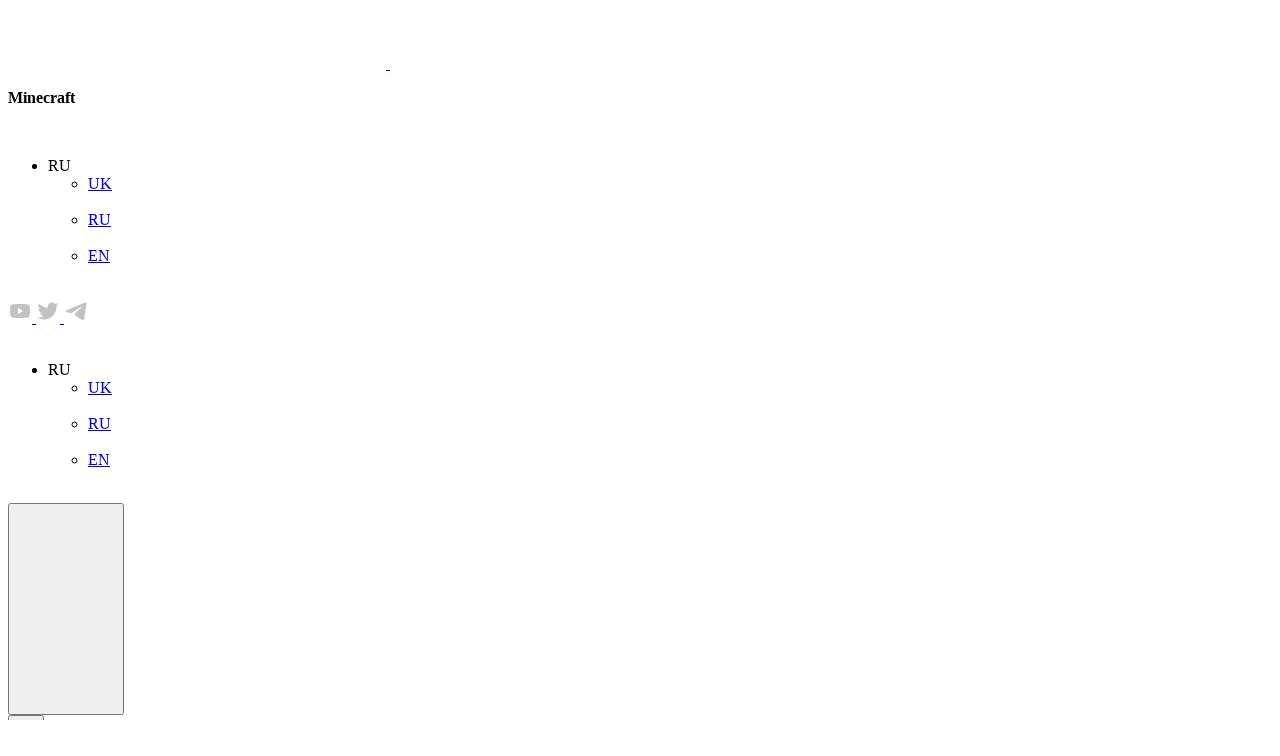

--- FILE ---
content_type: text/html; charset=UTF-8
request_url: https://planet-mc.net/cat_mods/novaja-mehanika/
body_size: 30692
content:
<!DOCTYPE html>
<html lang="ru">
  <head>
    <meta charset="UTF-8">
    <meta http-equiv="X-UA-Compatible" content="IE=edge">
    <meta name="viewport" content="width=device-width, initial-scale=1">
		<link rel="alternate" hreflang="en" href="//en.planet-mc.net/cat_mods/new-mechanics/" />
<link rel="alternate" hreflang="ru" href="//planet-mc.net/cat_mods/novaja-mehanika/" />
<link rel="alternate" hreflang="uk" href="//ua.planet-mc.net/cat_mods/novaja-mehanika-uk/" />
<link rel="alternate" hreflang="x-default" href="//planet-mc.net/cat_mods/novaja-mehanika/" />

<!-- Поисковая оптимизация от Rank Math Pro - https://rankmath.com/ -->
<title>Скачать моды на &quot;Новая механика&quot; для Minecraft PE</title><style id="rocket-critical-css">ul{box-sizing:border-box}:root{--wp--preset--font-size--normal:16px;--wp--preset--font-size--huge:42px}html{line-height:1.15;-ms-text-size-adjust:100%;-webkit-text-size-adjust:100%}header,section{display:block}h1{font-size:2em;margin:.67em 0}main{display:block}a{background-color:transparent;-webkit-text-decoration-skip:objects}b{font-weight:inherit}b{font-weight:bolder}img{border-style:none}svg:not(:root){overflow:hidden}button,input{margin:0}button,input{overflow:visible}button{text-transform:none}button{-webkit-appearance:button}button::-moz-focus-inner{border-style:none;padding:0}button:-moz-focusring{outline:1px dotted ButtonText}::-webkit-file-upload-button{-webkit-appearance:button;font:inherit}*{-webkit-box-sizing:border-box;box-sizing:border-box;font-family:Arial,Helvetica,sans-serif}html{overflow:hidden auto}body{font-size:14px;height:100%;line-height:normal;margin:0;padding:0;font-weight:400;font-stretch:normal;font-style:normal;overflow-x:hidden}body{background-color:#fafafa}body{color:#000;padding-top:118px}section{position:relative;width:100%;overflow:hidden}a{color:inherit;text-decoration:none}b{font-weight:600}p{margin:0}h1,h5{margin-top:0;margin-bottom:0;font-weight:400}img{max-width:100%;max-height:100%;height:auto}.btn,button{position:relative;overflow:hidden}.btn::after,button::after{content:"";position:absolute;left:50%;bottom:50%;width:0;height:0;margin-left:0;margin-bottom:0;border-radius:50%;background-color:rgba(255,255,255,.12)}input::-webkit-input-placeholder{color:#000}input:-moz-placeholder{color:#000}input::-moz-placeholder{color:#000}input:-ms-input-placeholder{color:#000}.not_list ul{list-style:none;padding:0;margin:0}form input[type=text]{width:100%;display:-webkit-inline-box;display:-ms-inline-flexbox;display:inline-flex;font-weight:400;-webkit-box-align:center;-ms-flex-align:center;align-items:center;-webkit-box-pack:center;-ms-flex-pack:center;justify-content:center;margin:0;border:0;max-width:100%;color:#000;border-radius:6px;border:solid 1px #e5e5e5;background:#fff;height:42px;-webkit-box-sizing:border-box;box-sizing:border-box;text-indent:16px;font-size:14px}form input::-webkit-input-placeholder{color:rgba(0,0,0,.38)}form input:-moz-placeholder{color:rgba(0,0,0,.38)}form input::-moz-placeholder{color:rgba(0,0,0,.38)}form input:-ms-input-placeholder{color:rgba(0,0,0,.38)}.btn,button{background-color:rgba(255,255,255,0);border:none;max-width:100%}.container{width:100%;max-width:1132px;margin:0 auto;padding-left:16px;padding-right:16px}.container.container--relative{position:relative}.wrapper{min-height:36vw;padding:24px 0 56px}.btn,button{background-color:rgba(0,0,0,.24);padding:6px 12px;font-size:12px;display:-webkit-inline-box;display:-ms-inline-flexbox;display:inline-flex;font-weight:400;-webkit-box-align:center;-ms-flex-align:center;align-items:center;-webkit-box-pack:center;-ms-flex-pack:center;justify-content:center;border-radius:6px;color:rgba(255,255,255,.8);border:1px solid rgba(255,255,255,.1)}.view-dark{display:none}.btn--toggle-theme img{width:auto;height:auto}.btn--toggle-theme{padding:0 0;background:rgba(255,255,255,0);border:0 solid #000}.btn--next{background:#fff;padding:0;margin:0;border-radius:100%;width:48px;height:48px;padding:0;border-color:rgba(0,0,0,.12)}.btn--green{background:#e0f9f0;border:1px solid rgba(255,255,255,.1);color:#00bd6e;font-weight:700}::-webkit-scrollbar{width:10px;height:10px;background-color:#000}::-webkit-scrollbar-thumb{background-color:#00bd6e;border-radius:5px;border:1px solid #000}::-webkit-scrollbar-thumb:hover{background-color:#378df1}.mob{display:none}.pc{display:block}.mob-xs{display:none}.pc-xs{display:block}a.active{color:#f75a30}.title h5{font-size:36px;font-weight:700}.sidebar-wrapper{display:-ms-grid;display:grid;-ms-grid-columns:1fr 385px;grid-template-columns:1fr 385px;gap:24px;-ms-grid-rows:100%;grid-template-rows:100%;width:100%;max-width:1132px;margin:0 auto}.sidebar-wrapper.sidebar-wrapper--two{-ms-grid-columns:1fr 300px;grid-template-columns:1fr 300px}.js-tippycont{display:none}.tippycont-content{padding:1rem}.separator-1{display:inline-block;width:1px;height:20px;background-color:#d8d8d8;margin-left:1rem;margin-right:1rem}.grey{color:rgba(0,0,0,.38)}.active{color:#00bd6e}.white-absolute{color:#fff}.align-items-center{-webkit-box-align:center;-ms-flex-align:center;align-items:center}.banner{background-image:linear-gradient(218deg,#5792ff 0,#3ba97b 100%)}.border-radius{border-radius:10px!important;overflow:hidden}.border-radius-6{border-radius:6px;overflow:hidden}.card{position:relative;border-radius:6px;background:#fff;border:1px solid rgba(0,0,0,.12)}.card .card__body{padding:.75rem 1rem 3rem 1rem}.ml-0{margin-left:0!important}.mt-1{margin-top:1rem}.mb-1{margin-bottom:1rem}.mb-05{margin-bottom:.5rem}.mt-3{margin-top:.75rem}.mr-4{margin-right:.5rem}.py-2{padding:2.375rem 2rem}.p-0{padding:0!important}.pt-15{padding-top:1.5rem}.pb-15{padding-bottom:1.5rem}.pl-1{padding-left:1rem}.h1{line-height:1.33;font-size:24px}.h5{font-size:1rem;line-height:1.38}.bold{font-weight:700}.w-1{width:1rem}.h-1{height:1rem}.w-15{width:1.5rem}.min-w-15{min-width:1.5rem}.h-15{height:1.5rem}.d-block{display:block}.d-flex{display:-webkit-box;display:-ms-flexbox;display:flex}.cat-items{display:-webkit-box;display:-ms-flexbox;display:flex;gap:8px;-ms-flex-wrap:wrap;flex-wrap:wrap;position:relative}.cat-items .cat-item:nth-last-child(1):after{display:none}.cat-items .cat-item{display:-webkit-inline-box;display:-ms-inline-flexbox;display:inline-flex;padding:6px 12px 6px 6px;border-radius:8px;border:1px solid rgba(0,0,0,.12);line-height:1.71;color:rgba(0,0,0,.38);font-weight:500;background:#fff}.cat-items .cat-item.active{color:#fff;background:#00bd6e}.overflow-visible{overflow:visible}.list-lang{position:relative;color:#00bd6e}.list-lang .haeder__list-lang__arrow{position:absolute;right:1px;top:-2px}.list-lang ul{margin:0;padding:0;padding-right:19px;list-style:none}.list-lang ul li{padding:0;margin:0;font-size:12px;position:relative}.list-lang ul li a{padding-bottom:2px;display:-webkit-box;display:-ms-flexbox;display:flex;gap:4px;-webkit-box-align:center;-ms-flex-align:center;align-items:center}.list-lang ul li.active{color:#00bd6e}.list-lang ul ul{display:none;background:#fff;border-radius:6px;padding:4px 6px;position:absolute;z-index:3;border:1px solid rgba(0,0,0,.12)}.header__logo{display:-webkit-box;display:-ms-flexbox;display:flex;-ms-flex-wrap:wrap;flex-wrap:wrap;-webkit-box-align:center;-ms-flex-align:center;align-items:center}.header__logo .header__logo__text{font-size:14px;line-height:1.43;position:relative;text-transform:uppercase}.menu-item-close{z-index:99999;position:fixed;top:0;right:0;width:100%;opacity:0;-webkit-transform:translateY(-15px);-ms-transform:translateY(-15px);transform:translateY(-15px);visibility:hidden}.menu-item__closed{width:32px;height:32px;display:-webkit-box;display:-ms-flexbox;display:flex;-webkit-box-align:center;-ms-flex-align:center;align-items:center;-webkit-box-pack:center;-ms-flex-pack:center;justify-content:center;position:absolute;top:25px;right:8px;border-radius:50px}.menu-item__closed span{position:relative;width:32px;height:2px;background:#00bd6e;-webkit-transform:rotate(45deg);-ms-transform:rotate(45deg);transform:rotate(45deg)}.menu-item__closed span:after{-webkit-transform:rotate(90deg);-ms-transform:rotate(90deg);transform:rotate(90deg);background:#00bd6e;width:100%;height:100%;content:"";position:absolute}.menu-search{padding-top:80px;padding-bottom:60px}.menu-search .menu-search__form .menu-search__form__input{height:70px;font-weight:500;font-size:16px;line-height:100%;padding-left:0;margin-bottom:10px}.menu-search .menu-search__descript{font-weight:400;line-height:140%;color:rgba(0,0,0,.38)}.menu-item{border-top:1px solid #f2f2f2;position:fixed;top:100px;left:0;width:100%;z-index:880;-webkit-transform:translateY(-15px);-ms-transform:translateY(-15px);transform:translateY(-15px);opacity:0;visibility:hidden;max-height:100%;overflow-y:auto}.menu-item.menu-item--search{z-index:999;top:0;background:rgba(0,0,0,0)}.menu-item .menu-item__block{background:#fff;z-index:2;overflow:visible}.menu-item .menu-item__close{background:#000;opacity:.5;width:100%;height:100%;bottom:0;left:0;position:absolute;z-index:-1}.logo{max-width:320px;width:320px;min-width:320px;display:block}.soc-items{display:-ms-grid;display:grid;gap:1px;-ms-grid-columns:36px 36px 36px 36px;grid-template-columns:36px 36px 36px 36px}.soc-items .soc-item{background:#cacbce;width:36px;height:36px;border-radius:150px;display:-webkit-box;display:-ms-flexbox;display:flex;-webkit-box-align:center;-ms-flex-align:center;align-items:center;-webkit-box-pack:center;-ms-flex-pack:center;justify-content:center}.soc-items.soc-items--white{gap:5px}.soc-items.soc-items--white .soc-item{background:#fff}.header{position:absolute;width:100%;z-index:888;top:0;padding-left:0;background:#fff}.header.header--page{border-bottom:1px solid #f2f2f2}.header .container{height:100%}.header .header__block{display:-webkit-box;display:-ms-flexbox;display:flex;-webkit-box-align:center;-ms-flex-align:center;align-items:center;height:100%;-webkit-box-pack:justify;-ms-flex-pack:justify;justify-content:space-between;width:100%;padding:0 0;min-height:76px}.header .header__left{gap:50px;margin-right:50px}.header .header__right{-webkit-box-pack:end;-ms-flex-pack:end;justify-content:flex-end;gap:12px}.header .header__left,.header .header__right{display:-webkit-box;display:-ms-flexbox;display:flex;-webkit-box-align:center;-ms-flex-align:center;align-items:center}.header .header__menu{font-size:14px;font-weight:400;font-stretch:normal;font-style:normal;line-height:normal;width:100%;display:-webkit-box;display:-ms-flexbox;display:flex;-webkit-box-align:center;-ms-flex-align:center;align-items:center;background:#fff;border-bottom:1px solid rgba(0,0,0,.12)}.header .header__menu ul{display:-webkit-box;display:-ms-flexbox;display:flex;height:100%;-ms-flex-wrap:wrap;flex-wrap:wrap;gap:15px;margin:0;padding:0;-webkit-box-align:center;-ms-flex-align:center;align-items:center;-webkit-box-pack:justify;-ms-flex-pack:justify;justify-content:space-between;color:#000}.header .header__menu li{position:relative;display:-webkit-box;display:-ms-flexbox;display:flex;-webkit-box-align:center;-ms-flex-align:center;align-items:center;font-weight:500}.header .header__menu li:after{content:"";height:2px;width:100%;position:absolute;bottom:-1px;left:0;background:#378df1;opacity:0}.header .header__menu li a{display:-webkit-box;display:-ms-flexbox;display:flex;-webkit-box-align:center;-ms-flex-align:center;align-items:center}.header .header__menu ul li{position:relative}.header .header__menu ul li a{position:relative;padding:11px 0}.header .burger{position:relative;padding:0 0;width:27px;height:18px;-webkit-box-sizing:content-box;box-sizing:content-box;z-index:1000}.header .burger span{display:block;width:26px;height:2px;top:50%;position:relative;background-color:#00bd6e}.header .burger span::after,.header .burger span::before{background-color:#00bd6e;width:100%;height:100%;position:absolute;content:""}.header .burger span::before{top:-7px}.header .burger span::after{bottom:-7px}.header .burger{margin-top:-5px}.modal_window{width:100%;height:100%;position:fixed;top:0;left:0;z-index:1000;display:-webkit-box;display:-ms-flexbox;display:flex;-webkit-box-pack:center;-ms-flex-pack:center;justify-content:center;-webkit-box-align:center;-ms-flex-align:center;align-items:center;-webkit-transform:translateX(0);-ms-transform:translateX(0);transform:translateX(0);padding:0 16px}.modal_window .modal_close{width:100%;height:100%;position:absolute;top:0;left:0;background-color:#000;opacity:.2}.modal_window .modal_content{width:100%;position:relative;background-color:#fff;z-index:1;-webkit-box-sizing:border-box;box-sizing:border-box;overflow:visible;max-height:97.1vh;max-width:600px;border-radius:30px;padding:56px 46px 56px 46px;overflow-y:auto;left:0;-webkit-box-shadow:0 4px 15px rgba(0,0,0,.15);box-shadow:0 4px 15px rgba(0,0,0,.15)}.modal_window .modal_content .modal_btn_close{position:absolute;right:15px;top:15px;z-index:4;width:30px;height:30px;display:-webkit-box;display:-ms-flexbox;display:flex}.modal_window .modal_content .modal_btn_close span{display:block;width:25px;height:1px;top:50%;position:relative;background-color:#000;-webkit-transform:rotate(45deg);-ms-transform:rotate(45deg);transform:rotate(45deg)}.modal_window .modal_content .modal_btn_close span::after,.modal_window .modal_content .modal_btn_close span::before{background-color:#000;width:100%;height:100%;position:absolute;content:""}.modal_window .modal_content .modal_btn_close span::before{-webkit-transform:rotate(90deg);-ms-transform:rotate(90deg);transform:rotate(90deg);top:0}.modal_window .modal_content .modal_btn_close span::after{opacity:0;bottom:0;-webkit-transform:rotate(0);-ms-transform:rotate(0);transform:rotate(0)}.modal_window .modal_content .title--form h5{font-size:26px}.sidebar-right{position:relative}.sidebar-wrapper--two{gap:24px 8px}.sidebar-wrapper--two .sidebar-right .filter .container{margin-top:0}.sidebar-wrapper--two .sidebar-right .container{padding-left:0!important}.creator-man a span:nth-child(1){-ms-grid-row:1;-ms-grid-row-span:3;-ms-grid-column:1;border:1px solid rgba(0,0,0,.06);grid-area:A;aspect-ratio:1/1;width:100%;display:block;border-radius:100px;overflow:hidden}.creator-man a span:nth-child(2){-ms-grid-row:1;-ms-grid-column:3;grid-area:B;display:-webkit-box;display:-ms-flexbox;display:flex;-webkit-box-align:center;-ms-flex-align:center;align-items:center;-webkit-box-pack:start;-ms-flex-pack:start;justify-content:flex-start;font-size:16px;gap:4px}.creator-man a span:nth-child(3){-ms-grid-row:3;-ms-grid-column:3;grid-area:C;color:#76797f;font-size:14px}.filter .filter-items-flex{display:-webkit-box;display:-ms-flexbox;display:flex;-ms-flex-wrap:wrap;flex-wrap:wrap;gap:0 1rem}.set-sort-btn{background:#eee;border-radius:8px;display:-webkit-box;display:-ms-flexbox;display:flex;-webkit-box-pack:center;-ms-flex-pack:center;justify-content:center;-webkit-box-align:center;-ms-flex-align:center;align-items:center;color:rgba(0,0,0,.54);padding:6px;font-size:12px;line-height:18px;width:100%}.set-sort-btn .arrow-sort{display:block;margin-left:6px;-webkit-transform:rotate(180deg);-ms-transform:rotate(180deg);transform:rotate(180deg)}.set-sort{position:relative;display:-webkit-box;display:-ms-flexbox;display:flex;-ms-flex-wrap:wrap;flex-wrap:wrap;-webkit-box-pack:center;-ms-flex-pack:center;justify-content:center}.sort{margin:0;padding:0}.sort li{display:-webkit-box;display:-ms-flexbox;display:flex;-webkit-box-pack:justify;-ms-flex-pack:justify;justify-content:space-between;-webkit-box-align:center;-ms-flex-align:center;align-items:center;padding:9px 12px}.sort span{color:#000;font-size:.75rem;line-height:1.125rem;display:-webkit-box;display:-ms-flexbox;display:flex;-webkit-box-pack:justify;-ms-flex-pack:justify;justify-content:space-between;-webkit-box-align:center;-ms-flex-align:center;align-items:center;text-decoration:none}.sort .arrow-sort{opacity:0;margin-left:1rem}.arrow-sort{-webkit-transform:rotate(180deg);-ms-transform:rotate(180deg);transform:rotate(180deg)}@media screen and (max-width:1500px){.container{max-width:1132px}.sidebar-wrapper{max-width:1132px}}@media screen and (max-width:1366px){.container{max-width:1132px}.modal_window .modal_content{left:0}}@media screen and (max-width:1280px){.container{max-width:1132px}.header .header__left{margin-right:0;gap:30px}.header .header__right{max-width:100%;width:auto;margin-left:0}}@media screen and (max-width:1140px){body{padding-top:68px}.mob{display:block!important}.pc{display:none!important}.sidebar-wrapper{-ms-grid-columns:1fr;grid-template-columns:1fr}.list-lang{margin-left:0}.header{z-index:9;position:fixed;background:#fff;top:0;height:auto;padding-bottom:0;padding:6px 0;border-bottom:1px solid rgba(0,0,0,.12)}.header.header--page{border-bottom:1px solid rgba(0,0,0,.12)}.header .header__left{gap:15px;-webkit-box-pack:start;-ms-flex-pack:start;justify-content:flex-start}.header .header__block{-webkit-box-pack:justify;-ms-flex-pack:justify;justify-content:space-between;-webkit-box-align:center;-ms-flex-align:center;align-items:center;display:-ms-grid;display:grid;-ms-grid-columns:1fr 3fr 1fr;grid-template-columns:1fr 3fr 1fr;min-height:auto}.header .logo{width:100%;min-width:auto}.header .header__logo{padding:0 0;position:relative;z-index:9991}.header .header__menu{top:calc(100% - 1px)}.header .header__menu{overflow:hidden;background-color:#fdfcfc;z-index:999;max-height:calc(100vh - 60px);min-height:calc(100vh - 60px);max-width:550px;width:100%;overflow-y:auto;border-bottom:0 solid #378df1;position:absolute;visibility:hidden;padding:0;-webkit-transform:translateX(-100%);-ms-transform:translateX(-100%);transform:translateX(-100%);opacity:0;left:0;display:block;height:auto;font-weight:500;font-size:14px;line-height:17px}.header .header__menu ul{gap:0}.header .header__menu ul li{position:initial}.header .header__menu li{margin-bottom:0;margin-right:0;max-width:100%;height:auto;width:100%}.header .header__menu li a{min-height:64px;border-bottom:1px solid #f2f2f2;width:100%}.header .header__menu li::after{display:none}.header .header__menu li a{color:#000!important}.sidebar-wrapper--two .sidebar-right .container{padding-left:16px!important}}@media screen and (max-width:950px){.card.card--line .card__container .card__image{-ms-grid-row:1;-ms-grid-row-span:3;-ms-grid-column:1;grid-area:A;max-width:96px}.card.card--line .card__container .card__content{-ms-grid-row:1;-ms-grid-column:3;grid-area:B}.card.card--line .card__container .card__right{-ms-grid-row:3;-ms-grid-column:3;grid-area:C;display:-webkit-box;display:-ms-flexbox;display:flex;-ms-flex-wrap:wrap;flex-wrap:wrap;text-align:left;width:100%;-webkit-box-orient:horizontal;-webkit-box-direction:normal;-ms-flex-direction:row;flex-direction:row;gap:8px 12px}}@media screen and (max-width:800px){.btn--next{width:48px;height:48px;padding:0}.title h5{font-size:26px}.sidebar-wrapper{display:block}.card .card__body{padding:1rem 1rem 3rem}.py-2{padding:2rem 2rem}.h1{font-size:18px}.cat-items{gap:6px 6px}.cat-items .cat-item{padding:4px 8px}.cat-items .cat-item.active{color:#00bd6e;font-weight:700;background:rgba(255,255,255,0)}.menu-item__closed{right:28px;top:28px}.menu-search{padding-top:75px}.menu-search .menu-search__form .menu-search__form__input{font-weight:500;font-size:20px;line-height:100%}.menu-search .menu-search__descript{font-weight:400;font-size:14px;line-height:140%}.modal_window .modal_content{padding:30px 14px 35px 14px}.modal_window .modal_content .modal_btn_close{right:10px}.mod-info .mi-image{-ms-grid-row:1;-ms-grid-row-span:3;-ms-grid-column:1;grid-area:A}.mod-info .mi-content{-ms-grid-row:1;-ms-grid-column:3;grid-area:B}.mod-info .mi-end{-ms-grid-row:3;-ms-grid-column:3;grid-area:C;padding:0}}@media screen and (max-width:480px){.mob-xs{display:block!important}.pc-xs{display:none!important}.card .card__body{padding:.5rem .5rem .5rem}.py-2{padding:1rem 1rem}.pt-15{padding-top:1rem}.pb-15{padding-bottom:1rem}}</style>
<meta name="description" content="Скачать моды на Новая механика для Minecraft PE | Большой выбор модов под все версии. Прямые ссылки на скачивания."/>
<meta name="robots" content="follow, index, max-snippet:-1, max-video-preview:-1, max-image-preview:large"/>
<link rel="canonical" href="https://planet-mc.net/cat_mods/novaja-mehanika/" />
<link rel="next" href="//planet-mc.net/cat_mods/novaja-mehanika/page/2/" />
<meta property="og:locale" content="ru_RU" />
<meta property="og:type" content="article" />
<meta property="og:title" content="Скачать моды на &quot;Новая механика&quot; для Minecraft PE" />
<meta property="og:description" content="Скачать моды на Новая механика для Minecraft PE | Большой выбор модов под все версии. Прямые ссылки на скачивания." />
<meta property="og:url" content="https://planet-mc.net/cat_mods/novaja-mehanika/" />
<meta property="og:site_name" content="Майнкрафт" />
<meta name="twitter:card" content="summary_large_image" />
<meta name="twitter:title" content="Скачать моды на &quot;Новая механика&quot; для Minecraft PE" />
<meta name="twitter:description" content="Скачать моды на Новая механика для Minecraft PE | Большой выбор модов под все версии. Прямые ссылки на скачивания." />
<meta name="twitter:label1" content="Моды" />
<meta name="twitter:data1" content="249" />
<script type="application/ld+json" class="rank-math-schema-pro">{"@context":"https://schema.org","@graph":[{"@type":"Organization","@id":"https://planet-mc.net/#organization","name":"\u041c\u0430\u0439\u043d\u043a\u0440\u0430\u0444\u0442"},{"@type":"WebSite","@id":"https://planet-mc.net/#website","url":"https://planet-mc.net","name":"\u041c\u0430\u0439\u043d\u043a\u0440\u0430\u0444\u0442","publisher":{"@id":"https://planet-mc.net/#organization"},"inLanguage":"ru-RU"},{"@type":"BreadcrumbList","@id":"https://planet-mc.net/cat_mods/novaja-mehanika/#breadcrumb","itemListElement":[{"@type":"ListItem","position":"1","item":{"@id":"https://planet-mc.net","name":"\u0411\u0430\u0437\u0430"}},{"@type":"ListItem","position":"2","item":{"@id":"https://planet-mc.net/cat_mods/novaja-mehanika/","name":"\u041d\u043e\u0432\u0430\u044f \u043c\u0435\u0445\u0430\u043d\u0438\u043a\u0430"}}]},{"@type":"CollectionPage","@id":"https://planet-mc.net/cat_mods/novaja-mehanika/#webpage","url":"https://planet-mc.net/cat_mods/novaja-mehanika/","name":"\u0421\u043a\u0430\u0447\u0430\u0442\u044c \u043c\u043e\u0434\u044b \u043d\u0430 &quot;\u041d\u043e\u0432\u0430\u044f \u043c\u0435\u0445\u0430\u043d\u0438\u043a\u0430&quot; \u0434\u043b\u044f Minecraft PE","isPartOf":{"@id":"https://planet-mc.net/#website"},"inLanguage":"ru-RU","breadcrumb":{"@id":"https://planet-mc.net/cat_mods/novaja-mehanika/#breadcrumb"}}]}</script>
<!-- /Rank Math WordPress SEO плагин -->

<link rel='dns-prefetch' href='//www.googletagmanager.com' />
<link rel="alternate" type="application/rss+xml" title="planet-mc.net &raquo; Лента" href="//planet-mc.net/feed/" />
<link rel="alternate" type="application/rss+xml" title="planet-mc.net &raquo; Лента комментариев" href="//planet-mc.net/comments/feed/" />
<link rel="alternate" type="application/rss+xml" title="planet-mc.net &raquo; Лента элемента Новая механика таксономии  Тематика модов" href="//planet-mc.net/cat_mods/novaja-mehanika/feed/" />
<style id='wp-img-auto-sizes-contain-inline-css' type='text/css'>
img:is([sizes=auto i],[sizes^="auto," i]){contain-intrinsic-size:3000px 1500px}
/*# sourceURL=wp-img-auto-sizes-contain-inline-css */
</style>
<style id='wp-emoji-styles-inline-css' type='text/css'>

	img.wp-smiley, img.emoji {
		display: inline !important;
		border: none !important;
		box-shadow: none !important;
		height: 1em !important;
		width: 1em !important;
		margin: 0 0.07em !important;
		vertical-align: -0.1em !important;
		background: none !important;
		padding: 0 !important;
	}
/*# sourceURL=wp-emoji-styles-inline-css */
</style>
<script src="/cdn-cgi/scripts/7d0fa10a/cloudflare-static/rocket-loader.min.js" data-cf-settings="0f48385718a88ee2041ed4e3-|49"></script><link rel='preload'  href='//planet-mc.net/wp-includes/css/dist/block-library/style.min.css?ver=6.9' data-rocket-async="style" as="style" onload="this.onload=null;this.rel='stylesheet'" onerror="this.removeAttribute('data-rocket-async')"  type='text/css' media='all' />
<style id='global-styles-inline-css' type='text/css'>
:root{--wp--preset--aspect-ratio--square: 1;--wp--preset--aspect-ratio--4-3: 4/3;--wp--preset--aspect-ratio--3-4: 3/4;--wp--preset--aspect-ratio--3-2: 3/2;--wp--preset--aspect-ratio--2-3: 2/3;--wp--preset--aspect-ratio--16-9: 16/9;--wp--preset--aspect-ratio--9-16: 9/16;--wp--preset--color--black: #000000;--wp--preset--color--cyan-bluish-gray: #abb8c3;--wp--preset--color--white: #ffffff;--wp--preset--color--pale-pink: #f78da7;--wp--preset--color--vivid-red: #cf2e2e;--wp--preset--color--luminous-vivid-orange: #ff6900;--wp--preset--color--luminous-vivid-amber: #fcb900;--wp--preset--color--light-green-cyan: #7bdcb5;--wp--preset--color--vivid-green-cyan: #00d084;--wp--preset--color--pale-cyan-blue: #8ed1fc;--wp--preset--color--vivid-cyan-blue: #0693e3;--wp--preset--color--vivid-purple: #9b51e0;--wp--preset--gradient--vivid-cyan-blue-to-vivid-purple: linear-gradient(135deg,rgb(6,147,227) 0%,rgb(155,81,224) 100%);--wp--preset--gradient--light-green-cyan-to-vivid-green-cyan: linear-gradient(135deg,rgb(122,220,180) 0%,rgb(0,208,130) 100%);--wp--preset--gradient--luminous-vivid-amber-to-luminous-vivid-orange: linear-gradient(135deg,rgb(252,185,0) 0%,rgb(255,105,0) 100%);--wp--preset--gradient--luminous-vivid-orange-to-vivid-red: linear-gradient(135deg,rgb(255,105,0) 0%,rgb(207,46,46) 100%);--wp--preset--gradient--very-light-gray-to-cyan-bluish-gray: linear-gradient(135deg,rgb(238,238,238) 0%,rgb(169,184,195) 100%);--wp--preset--gradient--cool-to-warm-spectrum: linear-gradient(135deg,rgb(74,234,220) 0%,rgb(151,120,209) 20%,rgb(207,42,186) 40%,rgb(238,44,130) 60%,rgb(251,105,98) 80%,rgb(254,248,76) 100%);--wp--preset--gradient--blush-light-purple: linear-gradient(135deg,rgb(255,206,236) 0%,rgb(152,150,240) 100%);--wp--preset--gradient--blush-bordeaux: linear-gradient(135deg,rgb(254,205,165) 0%,rgb(254,45,45) 50%,rgb(107,0,62) 100%);--wp--preset--gradient--luminous-dusk: linear-gradient(135deg,rgb(255,203,112) 0%,rgb(199,81,192) 50%,rgb(65,88,208) 100%);--wp--preset--gradient--pale-ocean: linear-gradient(135deg,rgb(255,245,203) 0%,rgb(182,227,212) 50%,rgb(51,167,181) 100%);--wp--preset--gradient--electric-grass: linear-gradient(135deg,rgb(202,248,128) 0%,rgb(113,206,126) 100%);--wp--preset--gradient--midnight: linear-gradient(135deg,rgb(2,3,129) 0%,rgb(40,116,252) 100%);--wp--preset--font-size--small: 13px;--wp--preset--font-size--medium: 20px;--wp--preset--font-size--large: 36px;--wp--preset--font-size--x-large: 42px;--wp--preset--spacing--20: 0.44rem;--wp--preset--spacing--30: 0.67rem;--wp--preset--spacing--40: 1rem;--wp--preset--spacing--50: 1.5rem;--wp--preset--spacing--60: 2.25rem;--wp--preset--spacing--70: 3.38rem;--wp--preset--spacing--80: 5.06rem;--wp--preset--shadow--natural: 6px 6px 9px rgba(0, 0, 0, 0.2);--wp--preset--shadow--deep: 12px 12px 50px rgba(0, 0, 0, 0.4);--wp--preset--shadow--sharp: 6px 6px 0px rgba(0, 0, 0, 0.2);--wp--preset--shadow--outlined: 6px 6px 0px -3px rgb(255, 255, 255), 6px 6px rgb(0, 0, 0);--wp--preset--shadow--crisp: 6px 6px 0px rgb(0, 0, 0);}:where(.is-layout-flex){gap: 0.5em;}:where(.is-layout-grid){gap: 0.5em;}body .is-layout-flex{display: flex;}.is-layout-flex{flex-wrap: wrap;align-items: center;}.is-layout-flex > :is(*, div){margin: 0;}body .is-layout-grid{display: grid;}.is-layout-grid > :is(*, div){margin: 0;}:where(.wp-block-columns.is-layout-flex){gap: 2em;}:where(.wp-block-columns.is-layout-grid){gap: 2em;}:where(.wp-block-post-template.is-layout-flex){gap: 1.25em;}:where(.wp-block-post-template.is-layout-grid){gap: 1.25em;}.has-black-color{color: var(--wp--preset--color--black) !important;}.has-cyan-bluish-gray-color{color: var(--wp--preset--color--cyan-bluish-gray) !important;}.has-white-color{color: var(--wp--preset--color--white) !important;}.has-pale-pink-color{color: var(--wp--preset--color--pale-pink) !important;}.has-vivid-red-color{color: var(--wp--preset--color--vivid-red) !important;}.has-luminous-vivid-orange-color{color: var(--wp--preset--color--luminous-vivid-orange) !important;}.has-luminous-vivid-amber-color{color: var(--wp--preset--color--luminous-vivid-amber) !important;}.has-light-green-cyan-color{color: var(--wp--preset--color--light-green-cyan) !important;}.has-vivid-green-cyan-color{color: var(--wp--preset--color--vivid-green-cyan) !important;}.has-pale-cyan-blue-color{color: var(--wp--preset--color--pale-cyan-blue) !important;}.has-vivid-cyan-blue-color{color: var(--wp--preset--color--vivid-cyan-blue) !important;}.has-vivid-purple-color{color: var(--wp--preset--color--vivid-purple) !important;}.has-black-background-color{background-color: var(--wp--preset--color--black) !important;}.has-cyan-bluish-gray-background-color{background-color: var(--wp--preset--color--cyan-bluish-gray) !important;}.has-white-background-color{background-color: var(--wp--preset--color--white) !important;}.has-pale-pink-background-color{background-color: var(--wp--preset--color--pale-pink) !important;}.has-vivid-red-background-color{background-color: var(--wp--preset--color--vivid-red) !important;}.has-luminous-vivid-orange-background-color{background-color: var(--wp--preset--color--luminous-vivid-orange) !important;}.has-luminous-vivid-amber-background-color{background-color: var(--wp--preset--color--luminous-vivid-amber) !important;}.has-light-green-cyan-background-color{background-color: var(--wp--preset--color--light-green-cyan) !important;}.has-vivid-green-cyan-background-color{background-color: var(--wp--preset--color--vivid-green-cyan) !important;}.has-pale-cyan-blue-background-color{background-color: var(--wp--preset--color--pale-cyan-blue) !important;}.has-vivid-cyan-blue-background-color{background-color: var(--wp--preset--color--vivid-cyan-blue) !important;}.has-vivid-purple-background-color{background-color: var(--wp--preset--color--vivid-purple) !important;}.has-black-border-color{border-color: var(--wp--preset--color--black) !important;}.has-cyan-bluish-gray-border-color{border-color: var(--wp--preset--color--cyan-bluish-gray) !important;}.has-white-border-color{border-color: var(--wp--preset--color--white) !important;}.has-pale-pink-border-color{border-color: var(--wp--preset--color--pale-pink) !important;}.has-vivid-red-border-color{border-color: var(--wp--preset--color--vivid-red) !important;}.has-luminous-vivid-orange-border-color{border-color: var(--wp--preset--color--luminous-vivid-orange) !important;}.has-luminous-vivid-amber-border-color{border-color: var(--wp--preset--color--luminous-vivid-amber) !important;}.has-light-green-cyan-border-color{border-color: var(--wp--preset--color--light-green-cyan) !important;}.has-vivid-green-cyan-border-color{border-color: var(--wp--preset--color--vivid-green-cyan) !important;}.has-pale-cyan-blue-border-color{border-color: var(--wp--preset--color--pale-cyan-blue) !important;}.has-vivid-cyan-blue-border-color{border-color: var(--wp--preset--color--vivid-cyan-blue) !important;}.has-vivid-purple-border-color{border-color: var(--wp--preset--color--vivid-purple) !important;}.has-vivid-cyan-blue-to-vivid-purple-gradient-background{background: var(--wp--preset--gradient--vivid-cyan-blue-to-vivid-purple) !important;}.has-light-green-cyan-to-vivid-green-cyan-gradient-background{background: var(--wp--preset--gradient--light-green-cyan-to-vivid-green-cyan) !important;}.has-luminous-vivid-amber-to-luminous-vivid-orange-gradient-background{background: var(--wp--preset--gradient--luminous-vivid-amber-to-luminous-vivid-orange) !important;}.has-luminous-vivid-orange-to-vivid-red-gradient-background{background: var(--wp--preset--gradient--luminous-vivid-orange-to-vivid-red) !important;}.has-very-light-gray-to-cyan-bluish-gray-gradient-background{background: var(--wp--preset--gradient--very-light-gray-to-cyan-bluish-gray) !important;}.has-cool-to-warm-spectrum-gradient-background{background: var(--wp--preset--gradient--cool-to-warm-spectrum) !important;}.has-blush-light-purple-gradient-background{background: var(--wp--preset--gradient--blush-light-purple) !important;}.has-blush-bordeaux-gradient-background{background: var(--wp--preset--gradient--blush-bordeaux) !important;}.has-luminous-dusk-gradient-background{background: var(--wp--preset--gradient--luminous-dusk) !important;}.has-pale-ocean-gradient-background{background: var(--wp--preset--gradient--pale-ocean) !important;}.has-electric-grass-gradient-background{background: var(--wp--preset--gradient--electric-grass) !important;}.has-midnight-gradient-background{background: var(--wp--preset--gradient--midnight) !important;}.has-small-font-size{font-size: var(--wp--preset--font-size--small) !important;}.has-medium-font-size{font-size: var(--wp--preset--font-size--medium) !important;}.has-large-font-size{font-size: var(--wp--preset--font-size--large) !important;}.has-x-large-font-size{font-size: var(--wp--preset--font-size--x-large) !important;}
/*# sourceURL=global-styles-inline-css */
</style>

<style id='classic-theme-styles-inline-css' type='text/css'>
/*! This file is auto-generated */
.wp-block-button__link{color:#fff;background-color:#32373c;border-radius:9999px;box-shadow:none;text-decoration:none;padding:calc(.667em + 2px) calc(1.333em + 2px);font-size:1.125em}.wp-block-file__button{background:#32373c;color:#fff;text-decoration:none}
/*# sourceURL=/wp-includes/css/classic-themes.min.css */
</style>
<script src="/cdn-cgi/scripts/7d0fa10a/cloudflare-static/rocket-loader.min.js" data-cf-settings="0f48385718a88ee2041ed4e3-|49"></script><link rel='preload'  href='//planet-mc.net/wp-content/plugins/sitepress-multilingual-cms/templates/language-switchers/legacy-dropdown/style.min.css?ver=1' data-rocket-async="style" as="style" onload="this.onload=null;this.rel='stylesheet'" onerror="this.removeAttribute('data-rocket-async')"  type='text/css' media='all' />
<script src="/cdn-cgi/scripts/7d0fa10a/cloudflare-static/rocket-loader.min.js" data-cf-settings="0f48385718a88ee2041ed4e3-|49"></script><link data-minify="1" rel='preload'  href='//planet-mc.net/wp-content/cache/background-css/planet-mc.net/wp-content/cache/min/1/wp-content/themes/mc_theme/style.css?ver=1768495894&wpr_t=1769291221' data-rocket-async="style" as="style" onload="this.onload=null;this.rel='stylesheet'" onerror="this.removeAttribute('data-rocket-async')"  type='text/css' media='all' />
<script src="/cdn-cgi/scripts/7d0fa10a/cloudflare-static/rocket-loader.min.js" data-cf-settings="0f48385718a88ee2041ed4e3-|49"></script><link rel='preload'  href='//planet-mc.net/wp-content/themes/mc_theme/assets/css/vendor.min.css?ver=6.9' data-rocket-async="style" as="style" onload="this.onload=null;this.rel='stylesheet'" onerror="this.removeAttribute('data-rocket-async')"  type='text/css' media='all' />
<script src="/cdn-cgi/scripts/7d0fa10a/cloudflare-static/rocket-loader.min.js" data-cf-settings="0f48385718a88ee2041ed4e3-|49"></script><link rel='preload'  href='//planet-mc.net/wp-content/cache/background-css/planet-mc.net/wp-content/themes/mc_theme/assets/css/common.min.css?ver=6.9&wpr_t=1769291221' data-rocket-async="style" as="style" onload="this.onload=null;this.rel='stylesheet'" onerror="this.removeAttribute('data-rocket-async')"  type='text/css' media='all' />
<style id='rocket-lazyload-inline-css' type='text/css'>
.rll-youtube-player{position:relative;padding-bottom:56.23%;height:0;overflow:hidden;max-width:100%;}.rll-youtube-player:focus-within{outline: 2px solid currentColor;outline-offset: 5px;}.rll-youtube-player iframe{position:absolute;top:0;left:0;width:100%;height:100%;z-index:100;background:0 0}.rll-youtube-player img{bottom:0;display:block;left:0;margin:auto;max-width:100%;width:100%;position:absolute;right:0;top:0;border:none;height:auto;-webkit-transition:.4s all;-moz-transition:.4s all;transition:.4s all}.rll-youtube-player img:hover{-webkit-filter:brightness(75%)}.rll-youtube-player .play{height:100%;width:100%;left:0;top:0;position:absolute;background:var(--wpr-bg-00f14c38-2ba9-4771-995f-f2b1c99e272d) no-repeat center;background-color: transparent !important;cursor:pointer;border:none;}
/*# sourceURL=rocket-lazyload-inline-css */
</style>
<script type="0f48385718a88ee2041ed4e3-text/javascript" id="wpml-cookie-js-extra">
/* <![CDATA[ */
var wpml_cookies = {"wp-wpml_current_language":{"value":"ru","expires":1,"path":"/"}};
var wpml_cookies = {"wp-wpml_current_language":{"value":"ru","expires":1,"path":"/"}};
//# sourceURL=wpml-cookie-js-extra
/* ]]> */
</script>



<!-- Сниппет тегов Google (gtag.js), добавленный Site Kit -->
<!-- Сниппет Google Analytics добавлен с помощью Site Kit -->
<script type="0f48385718a88ee2041ed4e3-text/javascript" src="//www.googletagmanager.com/gtag/js?id=GT-KT54XDL" id="google_gtagjs-js" async></script>
<script type="0f48385718a88ee2041ed4e3-text/javascript" id="google_gtagjs-js-after">
/* <![CDATA[ */
window.dataLayer = window.dataLayer || [];function gtag(){dataLayer.push(arguments);}
gtag("set","linker",{"domains":["planet-mc.net"]});
gtag("js", new Date());
gtag("set", "developer_id.dZTNiMT", true);
gtag("config", "GT-KT54XDL");
//# sourceURL=google_gtagjs-js-after
/* ]]> */
</script>
<script type="0f48385718a88ee2041ed4e3-text/javascript" id="wpml-xdomain-data-js-extra">
/* <![CDATA[ */
var wpml_xdomain_data = {"css_selector":"wpml-ls-item","ajax_url":"https://planet-mc.net/wp-admin/admin-ajax.php","current_lang":"ru","_nonce":"88b8051317"};
//# sourceURL=wpml-xdomain-data-js-extra
/* ]]> */
</script>

<link rel="https://api.w.org/" href="//planet-mc.net/wp-json/" /><link rel="EditURI" type="application/rsd+xml" title="RSD" href="//planet-mc.net/xmlrpc.php?rsd" />
<meta name="generator" content="WordPress 6.9" />
<meta name="generator" content="WPML ver:4.6.15 stt:1,4,3,45,2,54;" />
<meta name="generator" content="Site Kit by Google 1.170.0" />
<!-- Метатеги Google AdSense, добавленные Site Kit -->
<meta name="google-adsense-platform-account" content="ca-host-pub-2644536267352236">
<meta name="google-adsense-platform-domain" content="sitekit.withgoogle.com">
<!-- Завершите метатеги Google AdSense, добавленные Site Kit -->
<link rel="icon" href="//planet-mc.net/wp-content/uploads/2022/11/cropped-cropped-favicon-32x32-1-32x32.png.webp" sizes="32x32" />
<link rel="icon" href="//planet-mc.net/wp-content/uploads/2022/11/cropped-cropped-favicon-32x32-1-192x192.png.webp" sizes="192x192" />
<link rel="apple-touch-icon" href="//planet-mc.net/wp-content/uploads/2022/11/cropped-cropped-favicon-32x32-1-180x180.png.webp" />
<meta name="msapplication-TileImage" content="https://planet-mc.net/wp-content/uploads/2022/11/cropped-cropped-favicon-32x32-1-270x270.png" />
		<style type="text/css" id="wp-custom-css">
				.m10 {
	  text-decoration: none;
	  display: inline-block;
	  padding: 10px 35px;
	  margin: 10px 20px;
	  border-radius: 4px;
	  box-shadow: 0 0 40px 40px #00bd6e inset, 0 0 0 0 #00bd6e;
	  font-weight: bold;
	  letter-spacing: 2px;
	  color: white;
	  transition: .15s ease-in-out;
	  text-transform: uppercase;
	  font-size: 1.25rem;
	}
	.m10:before {
		content: '📥';
		padding-right: 20px;
	}
	.m10:hover {
	  box-shadow: 0 0 5px 0px #00bd6e inset, 0 0 5px 0 #00bd6e;
	  color: #339966;
	  text-decoration: none;
	}
	.m10div {
	  margin: 25px 0;
	  border-radius: 10px;
		box-shadow: 0 2px 16px 0 rgb(0 0 0 / 16%);
	  width: auto;
	  padding: 10px;
	  border: 1px solid rgba(0,0,0,.1);
	  background: #f7f7f7;
	  text-align: center;
	}
    .m10add {
      text-transform: lowercase;
      font-size: 0.75rem;
      color: #777;!important
    }
/* Specific selector for the button */
a.pinup-download-button {
  display: inline-flex;
  align-items: center;
  padding: 0;
  background-color: #1a73e8 !important;
  border-radius: 12px;
  text-decoration: none !important;
  box-shadow: 0 3px 10px rgba(0, 0, 0, 0.15);
  transition: background-color 0.3s ease, transform 0.1s ease;
  overflow: hidden;
}

/* Hover and active states */
a.pinup-download-button:hover {
  background-color: #1557b0 !important;
  transform: scale(1.05);
}

a.pinup-download-button:active {
  transform: scale(0.98);
}

/* Icon container */
a.pinup-download-button .icon-container {
  width: 48px;
  height: 48px;
  display: flex;
  align-items: center;
  justify-content: center;
  background: var(--wpr-bg-bd72e595-0602-4f7b-b4b6-9f75a59b87ef) no-repeat center center;
  background-size: 24px 24px;
  background-color: rgba(255, 255, 255, 0.2) !important;
  border-top-left-radius: 12px;
  border-bottom-left-radius: 12px;
  border-right: 1px solid rgba(255, 255, 255, 0.3) !important;
}

/* Text container */
a.pinup-download-button .text-container {
  padding: 12px 24px;
  color: #ffffff !important;
  font-family: Arial, sans-serif !important;
  font-size: 16px !important;
  font-weight: 600 !important;
}
    .minecraft-news-container {
        background-color: #1a1f2d;
        color: #ffffff;
        padding: 10px;
        font-family: 'Arial', sans-serif;
        min-height: 100vh;
    }

    .news-layout-wrapper {
        display: flex;
        max-width: 1200px;
        margin: 0 auto;
        gap: 15px;
        overflow: visible;
    }

    .main-content-area {
        flex: 1;
        min-width: 0;
    }

    .article-card {
        display: flex;
        align-items: center;
        background: linear-gradient(135deg, #2a344d 0%, #253041 100%);
        padding: 8px;
        margin-bottom: 8px;
        border-radius: 12px;
        box-shadow: 0 3px 10px rgba(0, 0, 0, 0.25);
        overflow: hidden;
        transition: all 0.2s ease;
        border: 1px solid rgba(255, 255, 255, 0.06);
    }

    .article-card:hover {
        transform: translateY(-2px);
        box-shadow: 0 6px 15px rgba(0, 0, 0, 0.35);
        border-color: rgba(255, 255, 255, 0.1);
    }

    .post-image-wrapper {
        width: 140px;
        height: 80px;
        border-radius: 10px;
        margin-right: 8px;
        overflow: hidden;
        flex-shrink: 0;
        background: rgba(42, 52, 77, 0.4);
    }

    .post-image-wrapper img {
        width: 100%;
        height: 100%;
        object-fit: cover;
        transition: transform 0.3s ease;
    }

    .article-card:hover .post-image-wrapper img {
        transform: scale(1.04);
    }

    .post-text-content {
        flex: 1;
        min-width: 0;
    }

    .post-headline {
        font-size: 1.1rem;
        font-weight: 600;
        margin-bottom: 4px;
        color: #ffffff;
        line-height: 1.2;
        display: -webkit-box;
        -webkit-line-clamp: 2;
        -webkit-box-orient: vertical;
        overflow: hidden;
    }

    .post-headline a {
        color: inherit;
        text-decoration: none;
        transition: color 0.2s ease;
    }

    .post-headline a:hover {
        color: #4CAF50;
    }

    .post-summary {
        font-size: 0.85rem;
        line-height: 1.3;
        color: #b0c0d0;
        margin: 0;
    }

    .navigation-controls {
        display: flex;
        justify-content: center;
        gap: 4px;
        margin-top: 15px;
    }

    .navigation-controls a,
    .navigation-controls span {
        min-width: 38px;
        height: 38px;
        padding: 0 10px;
        background: linear-gradient(135deg, #2a344d 0%, #253041 100%);
        border: 1px solid rgba(255, 255, 255, 0.1);
        border-radius: 10px;
        color: #ffffff;
        font-weight: 500;
        font-size: 0.9rem;
        transition: all 0.2s ease;
        box-shadow: 0 1px 5px rgba(0, 0, 0, 0.15);
        display: inline-flex;
        align-items: center;
        justify-content: center;
        text-decoration: none;
    }

    .navigation-controls a:hover {
        background: linear-gradient(135deg, #3a4d6d 0%, #2d3a4f 100%);
        transform: translateY(-1px);
        box-shadow: 0 3px 10px rgba(0, 0, 0, 0.25);
        border-color: rgba(255, 255, 255, 0.15);
    }

    .navigation-controls .current {
        background: linear-gradient(135deg, #4CAF50 0%, #43a047 100%);
        border-color: rgba(255, 255, 255, 0.2);
        box-shadow: 0 3px 10px rgba(76, 175, 80, 0.3);
    }

    .navigation-controls .dots {
        background: transparent;
        border: none;
        box-shadow: none;
        color: #7a8a9e;
    }

    .right-sidebar-zone {
        width: 280px;
        flex-shrink: 0;
        position: sticky;
        top: 15px;
        align-self: flex-start;
        z-index: 10;
    }

    .floating-ad-container {
        background: linear-gradient(135deg, #2a344d 0%, #253041 100%);
        padding: 12px;
        border-radius: 12px;
        box-shadow: 0 3px 10px rgba(0, 0, 0, 0.25);
        text-align: center;
        border: 1px solid rgba(255, 255, 255, 0.1);
        margin-bottom: 8px;
        transition: all 0.2s ease;
    }

    .floating-ad-container:hover {
        box-shadow: 0 5px 15px rgba(0, 0, 0, 0.35);
        transform: translateY(-1px);
    }

    .ad-content-text {
        margin: 0;
        color: #b0c0d0;
        font-size: 0.82rem;
        font-weight: 400;
    }

    .seo-info-block {
        margin-top: 15px;
        background: linear-gradient(135deg, #2a344d 0%, #253041 100%);
        padding: 15px;
        border-radius: 12px;
        box-shadow: 0 3px 10px rgba(0, 0, 0, 0.25);
        border: 1px solid rgba(255, 255, 255, 0.1);
        position: relative;
        overflow: hidden;
    }

    .seo-info-block::before {
        content: '';
        position: absolute;
        top: 0;
        left: 0;
        right: 0;
        height: 3px;
        background: linear-gradient(90deg, #4CAF50, #2196F3, #FF9800, #E91E63, #9C27B0);
        border-radius: 12px 12px 0 0;
    }

    .seo-main-title {
        font-size: 1.2rem;
        margin-bottom: 10px;
        color: #ffffff;
        font-weight: 600;
        display: flex;
        align-items: center;
        gap: 6px;
    }

    .seo-main-title::before {
        content: '🎮';
        font-size: 1em;
    }

    .seo-paragraph {
        font-size: 0.9rem;
        line-height: 1.4;
        color: #b0c0d0;
        margin-bottom: 12px;
    }

    .seo-paragraph:last-child {
        margin-bottom: 0;
    }

    @media (max-width: 768px) {
        .minecraft-news-container {
            padding: 5px;
        }

        .news-layout-wrapper {
            flex-direction: column;
            gap: 0;
        }

        .article-card {
            flex-direction: column;
            padding: 6px;
            margin-bottom: 6px;
        }

        .post-image-wrapper {
            width: 100%;
            height: 120px;
            margin-right: 0;
            margin-bottom: 4px;
        }

        .post-headline {
            font-size: 1rem;
        }

        .post-summary {
            font-size: 0.8rem;
        }

        .right-sidebar-zone {
            width: 100%;
            order: -1;
            position: static;
            margin-bottom: 8px;
        }

        .floating-ad-container {
            position: fixed;
            bottom: 0;
            left: 0;
            right: 0;
            z-index: 100;
            margin: 0;
            padding: 8px;
            border-radius: 12px 12px 0 0;
            box-shadow: 0 -3px 10px rgba(0, 0, 0, 0.25);
        }

        .seo-info-block {
            margin-top: 8px;
            padding: 12px;
        }

        .seo-main-title {
            font-size: 1.05rem;
        }

        .seo-paragraph {
            font-size: 0.85rem;
            margin-bottom: 10px;
        }

        .navigation-controls a,
        .navigation-controls span {
            min-width: 32px;
            height: 32px;
            font-size: 0.8rem;
        }

        .mobile-ad-insert {
            padding: 8px;
            margin: 8px 0;
        }
    }

    @media (min-width: 769px) {
        .mobile-ad-insert {
            display: none;
        }
    }		</style>
		<noscript><style id="rocket-lazyload-nojs-css">.rll-youtube-player, [data-lazy-src]{display:none !important;}</style></noscript><script type="0f48385718a88ee2041ed4e3-text/javascript">
/*! loadCSS rel=preload polyfill. [c]2017 Filament Group, Inc. MIT License */
(function(w){"use strict";if(!w.loadCSS){w.loadCSS=function(){}}
var rp=loadCSS.relpreload={};rp.support=(function(){var ret;try{ret=w.document.createElement("link").relList.supports("preload")}catch(e){ret=!1}
return function(){return ret}})();rp.bindMediaToggle=function(link){var finalMedia=link.media||"all";function enableStylesheet(){link.media=finalMedia}
if(link.addEventListener){link.addEventListener("load",enableStylesheet)}else if(link.attachEvent){link.attachEvent("onload",enableStylesheet)}
setTimeout(function(){link.rel="stylesheet";link.media="only x"});setTimeout(enableStylesheet,3000)};rp.poly=function(){if(rp.support()){return}
var links=w.document.getElementsByTagName("link");for(var i=0;i<links.length;i++){var link=links[i];if(link.rel==="preload"&&link.getAttribute("as")==="style"&&!link.getAttribute("data-loadcss")){link.setAttribute("data-loadcss",!0);rp.bindMediaToggle(link)}}};if(!rp.support()){rp.poly();var run=w.setInterval(rp.poly,500);if(w.addEventListener){w.addEventListener("load",function(){rp.poly();w.clearInterval(run)})}else if(w.attachEvent){w.attachEvent("onload",function(){rp.poly();w.clearInterval(run)})}}
if(typeof exports!=="undefined"){exports.loadCSS=loadCSS}
else{w.loadCSS=loadCSS}}(typeof global!=="undefined"?global:this))
</script>	  <meta name="msvalidate.01" content="EF4EE14222599D3285262D5E4210601F" />
  <style id="wpr-lazyload-bg-container"></style><style id="wpr-lazyload-bg-exclusion"></style>
<noscript>
<style id="wpr-lazyload-bg-nostyle">.kk-star-ratings.kksr-disabled .kksr-stars .kksr-stars-active .kksr-star .kksr-icon,.kk-star-ratings:not(.kksr-disabled) .kksr-stars:hover .kksr-star .kksr-icon{--wpr-bg-a0dbf724-7755-4731-b4b5-cbc272c9eef8: url('https://planet-mc.net/wp-content/themes/mc_theme/assets/images/rating_on.gif');}.kk-star-ratings .kksr-stars .kksr-star .kksr-icon,.kk-star-ratings:not(.kksr-disabled) .kksr-stars .kksr-star:hover~.kksr-star .kksr-icon{--wpr-bg-ec73066d-36f2-4715-9c0e-ca6d38a12099: url('https://planet-mc.net/wp-content/themes/mc_theme/assets/images/rating_off.gif');}.kk-star-ratings .kksr-stars .kksr-stars-active .kksr-star .kksr-icon{--wpr-bg-07d3bba5-4489-43a6-b4ab-38bd92ff5999: url('https://planet-mc.net/wp-content/themes/mc_theme/assets/images/rating_on.gif');}.new-select:after{--wpr-bg-67072ee6-2f37-4161-bf67-37ec01cbb724: url('https://planet-mc.net/wp-content/themes/mc_theme/assets/images/arrow-select.svg');}.no-webp select{--wpr-bg-d71ecd8f-b9f0-4c98-ab14-7021adff631b: url('https://planet-mc.net/wp-content/themes/mc_theme/assets/images/arrow-bottom.png');}.new-select__item.new-select__item--back.parent__arrow:after{--wpr-bg-ed16b3c7-dc38-47d4-902c-14c5d8c00e5a: url('https://planet-mc.net/wp-content/themes/mc_theme/assets/images/select-closed.svg');}.card.card--line .card__container .card__footer>:before{--wpr-bg-60484032-ef73-4c45-9716-46a11b1848e4: url('https://planet-mc.net/wp-content/themes/mc_theme/assets/images/download.svg');}.card.card--line .card__container .card__footer .cat:before{--wpr-bg-aa12b3d6-066a-471f-9617-dd5d68ea2f61: url('https://planet-mc.net/wp-content/themes/mc_theme/assets/images/category.svg');}.card.card--line .card__container .card__right .date-update:before,.card.card--line .card__container .card__right .dow:before,.card.card--line .card__container .card__right .fav:before{--wpr-bg-f51848fe-f64f-4ff5-b7e2-dda19fc0d34b: url('https://planet-mc.net/wp-content/themes/mc_theme/assets/images/download.svg');}.card.card--line .card__container .card__right .date-update:before{--wpr-bg-0e277d1f-11b4-433d-a359-dd43924c264b: url('https://planet-mc.net/wp-content/themes/mc_theme/assets/images/update.svg');}.card.card--line .card__container .card__right .dow:before{--wpr-bg-6da11a18-d315-4b27-9624-c3e9323d9f85: url('https://planet-mc.net/wp-content/themes/mc_theme/assets/images/download.svg');}.card.card--line .card__container .card__right .fav:before{--wpr-bg-50d628b5-0c31-40a5-90a9-0c85308efe81: url('https://planet-mc.net/wp-content/themes/mc_theme/assets/images/favorite.svg');}.info-meta>:before{--wpr-bg-2f9480b5-bc20-4845-8c70-6af9c2378aea: url('https://planet-mc.net/wp-content/themes/mc_theme/assets/images/download.svg');}.info-meta .lic:before{--wpr-bg-eee6a4d9-855e-4b31-b034-799249adfb1b: url('https://planet-mc.net/wp-content/themes/mc_theme/assets/images/licencia.svg');}.info-meta .publih:before{--wpr-bg-212351bb-342a-4e1d-9cac-e2b218840fd5: url('https://planet-mc.net/wp-content/themes/mc_theme/assets/images/calendar.svg');}.info-meta .update:before{--wpr-bg-aad6accd-7da0-49e5-9ea6-9faa60da28b4: url('https://planet-mc.net/wp-content/themes/mc_theme/assets/images/updates.svg');}.info-meta .view:before{--wpr-bg-e210010e-365d-43ba-878d-abfe07aee147: url('https://planet-mc.net/wp-content/themes/mc_theme/assets/images/views.svg');}.info-meta .com:before{--wpr-bg-2d1b6e59-5e8c-455d-a49e-0b64538e7efb: url('https://planet-mc.net/wp-content/themes/mc_theme/assets/images/vcomments.svg');}.mod-info .mi-content .mi-content-meta>:before{--wpr-bg-29e6d185-69dd-4dbe-ab3f-66d999aa4f82: url('https://planet-mc.net/wp-content/themes/mc_theme/assets/images/download.svg');}.mod-info .mi-content .dow:before{--wpr-bg-63143f58-a657-4d8e-81ea-609eca524669: url('https://planet-mc.net/wp-content/themes/mc_theme/assets/images/download.svg');}.mod-info .mi-content .fav:before{--wpr-bg-2228b0de-043d-4ab2-891f-5c6da4a18ced: url('https://planet-mc.net/wp-content/themes/mc_theme/assets/images/favorite.svg');}.mod-info .mi-content .date-update:before{--wpr-bg-a354014c-72c8-4d29-822c-607082ff2726: url('https://planet-mc.net/wp-content/themes/mc_theme/assets/images/update.svg');}.mod-info .mi-content .cat:before{--wpr-bg-54246427-d231-4b87-ae52-1774168f0122: url('https://planet-mc.net/wp-content/themes/mc_theme/assets/images/category.svg');}.header .header__menu li.menu__item.menu__item--back a.parent__arrow:after{--wpr-bg-32b1950c-f82b-49cb-9e00-5229ec4f8cca: url('https://planet-mc.net/wp-content/themes/mc_theme/assets/images/menu-arrow-down.svg');}.header .header__menu li a.parent__arrow:after{--wpr-bg-f57fc7a8-85d6-448c-ad02-af2e9aeac774: url('https://planet-mc.net/wp-content/themes/mc_theme/assets/images/menu-arrow-down.svg');}.new-select__item:after{--wpr-bg-a97ab334-83e0-4166-847d-a45768dbaa2a: url('https://planet-mc.net/wp-content/themes/mc_theme/assets/images/menu-arrow-down.svg');}.webp select{--wpr-bg-d71362da-a7dc-4fb8-9790-1fc318c69fd9: url('https://planet-mc.net/wp-content/themes/mc_theme/assets/images/arrow-bottom.webp');}.rll-youtube-player .play{--wpr-bg-00f14c38-2ba9-4771-995f-f2b1c99e272d: url('https://planet-mc.net/wp-content/plugins/wp-rocket/assets/img/youtube.png');}a.pinup-download-button .icon-container{--wpr-bg-bd72e595-0602-4f7b-b4b6-9f75a59b87ef: url('https://planet-mc.net/wp-content/uploads/2025/04/545674.png');}</style>
</noscript>
<script type="0f48385718a88ee2041ed4e3-application/javascript">const rocket_pairs = [{"selector":".kk-star-ratings.kksr-disabled .kksr-stars .kksr-stars-active .kksr-star .kksr-icon,.kk-star-ratings:not(.kksr-disabled) .kksr-stars .kksr-star .kksr-icon","style":".kk-star-ratings.kksr-disabled .kksr-stars .kksr-stars-active .kksr-star .kksr-icon,.kk-star-ratings:not(.kksr-disabled) .kksr-stars:hover .kksr-star .kksr-icon{--wpr-bg-a0dbf724-7755-4731-b4b5-cbc272c9eef8: url('https:\/\/planet-mc.net\/wp-content\/themes\/mc_theme\/assets\/images\/rating_on.gif');}","hash":"a0dbf724-7755-4731-b4b5-cbc272c9eef8","url":"https:\/\/planet-mc.net\/wp-content\/themes\/mc_theme\/assets\/images\/rating_on.gif"},{"selector":".kk-star-ratings .kksr-stars .kksr-star .kksr-icon,.kk-star-ratings:not(.kksr-disabled) .kksr-stars .kksr-star~.kksr-star .kksr-icon","style":".kk-star-ratings .kksr-stars .kksr-star .kksr-icon,.kk-star-ratings:not(.kksr-disabled) .kksr-stars .kksr-star:hover~.kksr-star .kksr-icon{--wpr-bg-ec73066d-36f2-4715-9c0e-ca6d38a12099: url('https:\/\/planet-mc.net\/wp-content\/themes\/mc_theme\/assets\/images\/rating_off.gif');}","hash":"ec73066d-36f2-4715-9c0e-ca6d38a12099","url":"https:\/\/planet-mc.net\/wp-content\/themes\/mc_theme\/assets\/images\/rating_off.gif"},{"selector":".kk-star-ratings .kksr-stars .kksr-stars-active .kksr-star .kksr-icon","style":".kk-star-ratings .kksr-stars .kksr-stars-active .kksr-star .kksr-icon{--wpr-bg-07d3bba5-4489-43a6-b4ab-38bd92ff5999: url('https:\/\/planet-mc.net\/wp-content\/themes\/mc_theme\/assets\/images\/rating_on.gif');}","hash":"07d3bba5-4489-43a6-b4ab-38bd92ff5999","url":"https:\/\/planet-mc.net\/wp-content\/themes\/mc_theme\/assets\/images\/rating_on.gif"},{"selector":".new-select","style":".new-select:after{--wpr-bg-67072ee6-2f37-4161-bf67-37ec01cbb724: url('https:\/\/planet-mc.net\/wp-content\/themes\/mc_theme\/assets\/images\/arrow-select.svg');}","hash":"67072ee6-2f37-4161-bf67-37ec01cbb724","url":"https:\/\/planet-mc.net\/wp-content\/themes\/mc_theme\/assets\/images\/arrow-select.svg"},{"selector":".no-webp select","style":".no-webp select{--wpr-bg-d71ecd8f-b9f0-4c98-ab14-7021adff631b: url('https:\/\/planet-mc.net\/wp-content\/themes\/mc_theme\/assets\/images\/arrow-bottom.png');}","hash":"d71ecd8f-b9f0-4c98-ab14-7021adff631b","url":"https:\/\/planet-mc.net\/wp-content\/themes\/mc_theme\/assets\/images\/arrow-bottom.png"},{"selector":".new-select__item.new-select__item--back.parent__arrow","style":".new-select__item.new-select__item--back.parent__arrow:after{--wpr-bg-ed16b3c7-dc38-47d4-902c-14c5d8c00e5a: url('https:\/\/planet-mc.net\/wp-content\/themes\/mc_theme\/assets\/images\/select-closed.svg');}","hash":"ed16b3c7-dc38-47d4-902c-14c5d8c00e5a","url":"https:\/\/planet-mc.net\/wp-content\/themes\/mc_theme\/assets\/images\/select-closed.svg"},{"selector":".card.card--line .card__container .card__footer>*","style":".card.card--line .card__container .card__footer>:before{--wpr-bg-60484032-ef73-4c45-9716-46a11b1848e4: url('https:\/\/planet-mc.net\/wp-content\/themes\/mc_theme\/assets\/images\/download.svg');}","hash":"60484032-ef73-4c45-9716-46a11b1848e4","url":"https:\/\/planet-mc.net\/wp-content\/themes\/mc_theme\/assets\/images\/download.svg"},{"selector":".card.card--line .card__container .card__footer .cat","style":".card.card--line .card__container .card__footer .cat:before{--wpr-bg-aa12b3d6-066a-471f-9617-dd5d68ea2f61: url('https:\/\/planet-mc.net\/wp-content\/themes\/mc_theme\/assets\/images\/category.svg');}","hash":"aa12b3d6-066a-471f-9617-dd5d68ea2f61","url":"https:\/\/planet-mc.net\/wp-content\/themes\/mc_theme\/assets\/images\/category.svg"},{"selector":".card.card--line .card__container .card__right .date-update,.card.card--line .card__container .card__right .dow,.card.card--line .card__container .card__right .fav","style":".card.card--line .card__container .card__right .date-update:before,.card.card--line .card__container .card__right .dow:before,.card.card--line .card__container .card__right .fav:before{--wpr-bg-f51848fe-f64f-4ff5-b7e2-dda19fc0d34b: url('https:\/\/planet-mc.net\/wp-content\/themes\/mc_theme\/assets\/images\/download.svg');}","hash":"f51848fe-f64f-4ff5-b7e2-dda19fc0d34b","url":"https:\/\/planet-mc.net\/wp-content\/themes\/mc_theme\/assets\/images\/download.svg"},{"selector":".card.card--line .card__container .card__right .date-update","style":".card.card--line .card__container .card__right .date-update:before{--wpr-bg-0e277d1f-11b4-433d-a359-dd43924c264b: url('https:\/\/planet-mc.net\/wp-content\/themes\/mc_theme\/assets\/images\/update.svg');}","hash":"0e277d1f-11b4-433d-a359-dd43924c264b","url":"https:\/\/planet-mc.net\/wp-content\/themes\/mc_theme\/assets\/images\/update.svg"},{"selector":".card.card--line .card__container .card__right .dow","style":".card.card--line .card__container .card__right .dow:before{--wpr-bg-6da11a18-d315-4b27-9624-c3e9323d9f85: url('https:\/\/planet-mc.net\/wp-content\/themes\/mc_theme\/assets\/images\/download.svg');}","hash":"6da11a18-d315-4b27-9624-c3e9323d9f85","url":"https:\/\/planet-mc.net\/wp-content\/themes\/mc_theme\/assets\/images\/download.svg"},{"selector":".card.card--line .card__container .card__right .fav","style":".card.card--line .card__container .card__right .fav:before{--wpr-bg-50d628b5-0c31-40a5-90a9-0c85308efe81: url('https:\/\/planet-mc.net\/wp-content\/themes\/mc_theme\/assets\/images\/favorite.svg');}","hash":"50d628b5-0c31-40a5-90a9-0c85308efe81","url":"https:\/\/planet-mc.net\/wp-content\/themes\/mc_theme\/assets\/images\/favorite.svg"},{"selector":".info-meta>*","style":".info-meta>:before{--wpr-bg-2f9480b5-bc20-4845-8c70-6af9c2378aea: url('https:\/\/planet-mc.net\/wp-content\/themes\/mc_theme\/assets\/images\/download.svg');}","hash":"2f9480b5-bc20-4845-8c70-6af9c2378aea","url":"https:\/\/planet-mc.net\/wp-content\/themes\/mc_theme\/assets\/images\/download.svg"},{"selector":".info-meta .lic","style":".info-meta .lic:before{--wpr-bg-eee6a4d9-855e-4b31-b034-799249adfb1b: url('https:\/\/planet-mc.net\/wp-content\/themes\/mc_theme\/assets\/images\/licencia.svg');}","hash":"eee6a4d9-855e-4b31-b034-799249adfb1b","url":"https:\/\/planet-mc.net\/wp-content\/themes\/mc_theme\/assets\/images\/licencia.svg"},{"selector":".info-meta .publih","style":".info-meta .publih:before{--wpr-bg-212351bb-342a-4e1d-9cac-e2b218840fd5: url('https:\/\/planet-mc.net\/wp-content\/themes\/mc_theme\/assets\/images\/calendar.svg');}","hash":"212351bb-342a-4e1d-9cac-e2b218840fd5","url":"https:\/\/planet-mc.net\/wp-content\/themes\/mc_theme\/assets\/images\/calendar.svg"},{"selector":".info-meta .update","style":".info-meta .update:before{--wpr-bg-aad6accd-7da0-49e5-9ea6-9faa60da28b4: url('https:\/\/planet-mc.net\/wp-content\/themes\/mc_theme\/assets\/images\/updates.svg');}","hash":"aad6accd-7da0-49e5-9ea6-9faa60da28b4","url":"https:\/\/planet-mc.net\/wp-content\/themes\/mc_theme\/assets\/images\/updates.svg"},{"selector":".info-meta .view","style":".info-meta .view:before{--wpr-bg-e210010e-365d-43ba-878d-abfe07aee147: url('https:\/\/planet-mc.net\/wp-content\/themes\/mc_theme\/assets\/images\/views.svg');}","hash":"e210010e-365d-43ba-878d-abfe07aee147","url":"https:\/\/planet-mc.net\/wp-content\/themes\/mc_theme\/assets\/images\/views.svg"},{"selector":".info-meta .com","style":".info-meta .com:before{--wpr-bg-2d1b6e59-5e8c-455d-a49e-0b64538e7efb: url('https:\/\/planet-mc.net\/wp-content\/themes\/mc_theme\/assets\/images\/vcomments.svg');}","hash":"2d1b6e59-5e8c-455d-a49e-0b64538e7efb","url":"https:\/\/planet-mc.net\/wp-content\/themes\/mc_theme\/assets\/images\/vcomments.svg"},{"selector":".mod-info .mi-content .mi-content-meta>*","style":".mod-info .mi-content .mi-content-meta>:before{--wpr-bg-29e6d185-69dd-4dbe-ab3f-66d999aa4f82: url('https:\/\/planet-mc.net\/wp-content\/themes\/mc_theme\/assets\/images\/download.svg');}","hash":"29e6d185-69dd-4dbe-ab3f-66d999aa4f82","url":"https:\/\/planet-mc.net\/wp-content\/themes\/mc_theme\/assets\/images\/download.svg"},{"selector":".mod-info .mi-content .dow","style":".mod-info .mi-content .dow:before{--wpr-bg-63143f58-a657-4d8e-81ea-609eca524669: url('https:\/\/planet-mc.net\/wp-content\/themes\/mc_theme\/assets\/images\/download.svg');}","hash":"63143f58-a657-4d8e-81ea-609eca524669","url":"https:\/\/planet-mc.net\/wp-content\/themes\/mc_theme\/assets\/images\/download.svg"},{"selector":".mod-info .mi-content .fav","style":".mod-info .mi-content .fav:before{--wpr-bg-2228b0de-043d-4ab2-891f-5c6da4a18ced: url('https:\/\/planet-mc.net\/wp-content\/themes\/mc_theme\/assets\/images\/favorite.svg');}","hash":"2228b0de-043d-4ab2-891f-5c6da4a18ced","url":"https:\/\/planet-mc.net\/wp-content\/themes\/mc_theme\/assets\/images\/favorite.svg"},{"selector":".mod-info .mi-content .date-update","style":".mod-info .mi-content .date-update:before{--wpr-bg-a354014c-72c8-4d29-822c-607082ff2726: url('https:\/\/planet-mc.net\/wp-content\/themes\/mc_theme\/assets\/images\/update.svg');}","hash":"a354014c-72c8-4d29-822c-607082ff2726","url":"https:\/\/planet-mc.net\/wp-content\/themes\/mc_theme\/assets\/images\/update.svg"},{"selector":".mod-info .mi-content .cat","style":".mod-info .mi-content .cat:before{--wpr-bg-54246427-d231-4b87-ae52-1774168f0122: url('https:\/\/planet-mc.net\/wp-content\/themes\/mc_theme\/assets\/images\/category.svg');}","hash":"54246427-d231-4b87-ae52-1774168f0122","url":"https:\/\/planet-mc.net\/wp-content\/themes\/mc_theme\/assets\/images\/category.svg"},{"selector":".header .header__menu li.menu__item.menu__item--back a.parent__arrow","style":".header .header__menu li.menu__item.menu__item--back a.parent__arrow:after{--wpr-bg-32b1950c-f82b-49cb-9e00-5229ec4f8cca: url('https:\/\/planet-mc.net\/wp-content\/themes\/mc_theme\/assets\/images\/menu-arrow-down.svg');}","hash":"32b1950c-f82b-49cb-9e00-5229ec4f8cca","url":"https:\/\/planet-mc.net\/wp-content\/themes\/mc_theme\/assets\/images\/menu-arrow-down.svg"},{"selector":".header .header__menu li a.parent__arrow","style":".header .header__menu li a.parent__arrow:after{--wpr-bg-f57fc7a8-85d6-448c-ad02-af2e9aeac774: url('https:\/\/planet-mc.net\/wp-content\/themes\/mc_theme\/assets\/images\/menu-arrow-down.svg');}","hash":"f57fc7a8-85d6-448c-ad02-af2e9aeac774","url":"https:\/\/planet-mc.net\/wp-content\/themes\/mc_theme\/assets\/images\/menu-arrow-down.svg"},{"selector":".new-select__item","style":".new-select__item:after{--wpr-bg-a97ab334-83e0-4166-847d-a45768dbaa2a: url('https:\/\/planet-mc.net\/wp-content\/themes\/mc_theme\/assets\/images\/menu-arrow-down.svg');}","hash":"a97ab334-83e0-4166-847d-a45768dbaa2a","url":"https:\/\/planet-mc.net\/wp-content\/themes\/mc_theme\/assets\/images\/menu-arrow-down.svg"},{"selector":".webp select","style":".webp select{--wpr-bg-d71362da-a7dc-4fb8-9790-1fc318c69fd9: url('https:\/\/planet-mc.net\/wp-content\/themes\/mc_theme\/assets\/images\/arrow-bottom.webp');}","hash":"d71362da-a7dc-4fb8-9790-1fc318c69fd9","url":"https:\/\/planet-mc.net\/wp-content\/themes\/mc_theme\/assets\/images\/arrow-bottom.webp"},{"selector":".rll-youtube-player .play","style":".rll-youtube-player .play{--wpr-bg-00f14c38-2ba9-4771-995f-f2b1c99e272d: url('https:\/\/planet-mc.net\/wp-content\/plugins\/wp-rocket\/assets\/img\/youtube.png');}","hash":"00f14c38-2ba9-4771-995f-f2b1c99e272d","url":"https:\/\/planet-mc.net\/wp-content\/plugins\/wp-rocket\/assets\/img\/youtube.png"},{"selector":"a.pinup-download-button .icon-container","style":"a.pinup-download-button .icon-container{--wpr-bg-bd72e595-0602-4f7b-b4b6-9f75a59b87ef: url('https:\/\/planet-mc.net\/wp-content\/uploads\/2025\/04\/545674.png');}","hash":"bd72e595-0602-4f7b-b4b6-9f75a59b87ef","url":"https:\/\/planet-mc.net\/wp-content\/uploads\/2025\/04\/545674.png"}]; const rocket_excluded_pairs = [];</script><meta name="generator" content="WP Rocket 3.17.4" data-wpr-features="wpr_lazyload_css_bg_img wpr_defer_js wpr_minify_concatenate_js wpr_async_css wpr_lazyload_images wpr_lazyload_iframes wpr_image_dimensions wpr_cache_webp wpr_minify_css wpr_desktop" /></head>
  <body class=" ">
    
    <header data-rocket-location-hash="5ece478abb18e60124b040b573376e57" class="header header--page">
      <div data-rocket-location-hash="421193214f9ba99b3be033c3e292334a" class="container container--block container--responsive container--header">
        <div data-rocket-location-hash="a3b24221dabd46ffd5e5283891ba979c" class="header__block">
          <div class="burger mob"><span></span></div>
          <div class="header__left">
            <div class="header__logo">
							<a class="logo" aria-label="На главную" href="https://planet-mc.net"> 
								<img width="378" height="61" src="data:image/svg+xml,%3Csvg%20xmlns='http://www.w3.org/2000/svg'%20viewBox='0%200%20378%2061'%3E%3C/svg%3E" class="pc-xs" alt="" decoding="async" data-lazy-src="//planet-mc.net/wp-content/uploads/2022/10/logotype.png.webp" /><noscript><img width="378" height="61" src="//planet-mc.net/wp-content/uploads/2022/10/logotype.png.webp" class="pc-xs" alt="" decoding="async" /></noscript>								<img width="93" height="61" src="data:image/svg+xml,%3Csvg%20xmlns='http://www.w3.org/2000/svg'%20viewBox='0%200%2093%2061'%3E%3C/svg%3E" class="mob-xs" alt="" decoding="async" data-lazy-src="//planet-mc.net/wp-content/uploads/2022/10/logotype-mob.png.webp" /><noscript><img width="93" height="61" src="//planet-mc.net/wp-content/uploads/2022/10/logotype-mob.png.webp" class="mob-xs" alt="" decoding="async" /></noscript>							</a>
              <div class="pc">
								<div class="d-flex align-items-center">
                	<div class="separator-1 ml-0"></div><b class="header__logo__text grey"><p>Minecraft</p>
</b>
								</div>
              </div>
            </div>
          </div>
          <div class="header__right">
  <div class="list-lang mob-xs">
  <span class="haeder__list-lang__arrow">
    <img width="10" height="6" alt="Open lang list arrow" src="data:image/svg+xml,%3Csvg%20xmlns='http://www.w3.org/2000/svg'%20viewBox='0%200%2010%206'%3E%3C/svg%3E" data-lazy-src="//planet-mc.net/wp-content/themes/mc_theme/assets/images/arrow-bottom.svg"><noscript><img width="10" height="6" alt="Open lang list arrow" src="//planet-mc.net/wp-content/themes/mc_theme/assets/images/arrow-bottom.svg"></noscript>
  </span>
  <ul><li>RU<ul><li class="menu-item-language "><a href="https://ua.planet-mc.net/cat_mods/novaja-mehanika-uk/">UK<div class="w-1"><img width="18" height="12" class="d-block" src="data:image/svg+xml,%3Csvg%20xmlns='http://www.w3.org/2000/svg'%20viewBox='0%200%2018%2012'%3E%3C/svg%3E" alt="" data-lazy-src="//planet-mc.net/wp-content/plugins/sitepress-multilingual-cms/res/flags/uk.svg" /><noscript><img width="18" height="12" class="d-block" src="//planet-mc.net/wp-content/plugins/sitepress-multilingual-cms/res/flags/uk.svg" alt="" /></noscript></div></a></li> <li class="menu-item-language active"><a href="https://planet-mc.net/cat_mods/novaja-mehanika/">RU<div class="w-1"><img width="18" height="12" class="d-block" src="data:image/svg+xml,%3Csvg%20xmlns='http://www.w3.org/2000/svg'%20viewBox='0%200%2018%2012'%3E%3C/svg%3E" alt="" data-lazy-src="//planet-mc.net/wp-content/plugins/sitepress-multilingual-cms/res/flags/ru.svg" /><noscript><img width="18" height="12" class="d-block" src="//planet-mc.net/wp-content/plugins/sitepress-multilingual-cms/res/flags/ru.svg" alt="" /></noscript></div></a></li> <li class="menu-item-language "><a href="https://en.planet-mc.net/cat_mods/new-mechanics/">EN<div class="w-1"><img width="18" height="12" class="d-block" src="data:image/svg+xml,%3Csvg%20xmlns='http://www.w3.org/2000/svg'%20viewBox='0%200%2018%2012'%3E%3C/svg%3E" alt="" data-lazy-src="//planet-mc.net/wp-content/plugins/sitepress-multilingual-cms/res/flags/en.svg" /><noscript><img width="18" height="12" class="d-block" src="//planet-mc.net/wp-content/plugins/sitepress-multilingual-cms/res/flags/en.svg" alt="" /></noscript></div></a></li> </ul></li></ul></div>

            <div class="soc-items soc-items--white pc">
							              
          <a aria-label="Мы в FB" target="_blank" class="soc-item soc-item--FB" href="https://www.facebook.com/planetmcpe/">
                              <svg width="24" height="24" viewBox="0 0 24 24">
                    <g fill="none" fill-rule="evenodd">
                      <path d="M0 0H24V24H0z"></path>
                      <path class="fill" fill="rgba(0, 0, 0, 0.24)" fill-rule="nonzero" d="M10 15l5.19-3L10 9v6m11.56-7.83c.13.47.22 1.1.28 1.9.07.8.1 1.49.1 2.09L22 12c0 2.19-.16 3.8-.44 4.83-.25.9-.83 1.48-1.73 1.73-.47.13-1.33.22-2.65.28-1.3.07-2.49.1-3.59.1L12 19c-4.19 0-6.8-.16-7.83-.44-.9-.25-1.48-.83-1.73-1.73-.13-.47-.22-1.1-.28-1.9-.07-.8-.1-1.49-.1-2.09L2 12c0-2.19.16-3.8.44-4.83.25-.9.83-1.48 1.73-1.73.47-.13 1.33-.22 2.65-.28 1.3-.07 2.49-.1 3.59-.1L12 5c4.19 0 6.8.16 7.83.44.9.25 1.48.83 1.73 1.73z"></path>
                    </g>
                  </svg>
                            </a>
                  
          <a aria-label="Мы в twiter" target="_blank" class="soc-item soc-item--twiter" href="https://twitter.com/Planet_MCPE_net">
                              <svg width="24" height="24" viewBox="0 0 24 24">
                    <g fill="none" fill-rule="evenodd">
                      <path d="M0 0H24V24H0z"></path>
                      <path class="fill" fill="rgba(0, 0, 0, 0.24)" fill-rule="nonzero" d="M22.46 5.5c-.77.35-1.6.58-2.46.69.88-.53 1.56-1.37 1.88-2.38-.83.5-1.75.85-2.72 1.05C18.37 4 17.26 3.5 16 3.5c-2.35 0-4.27 1.92-4.27 4.29 0 .34.04.67.11.98C8.28 8.59 5.11 6.88 3 4.29c-.37.63-.58 1.37-.58 2.15 0 1.49.75 2.81 1.91 3.56-.71 0-1.37-.2-1.95-.5v.03c0 2.08 1.48 3.82 3.44 4.21-.36.1-.74.15-1.13.15-.27 0-.54-.03-.8-.08.54 1.69 2.11 2.95 4 2.98-1.46 1.16-3.31 1.84-5.33 1.84-.34 0-.68-.02-1.02-.06 1.9 1.22 4.16 1.93 6.58 1.93 7.88 0 12.21-6.54 12.21-12.21 0-.19 0-.37-.01-.56.84-.6 1.56-1.36 2.14-2.23z"></path>
                    </g>
                  </svg>
                            </a>
                  
          <a aria-label="Мы в telega" target="_blank" class="soc-item soc-item--telega" href="https://t.me/planetmc">
                              <svg xmlns="http://www.w3.org/2000/svg" width="24px" height="24px" viewBox="0 0 48 48" fill="none">
                    <path d="M41.4193 7.30899C41.4193 7.30899 45.3046 5.79399 44.9808 9.47328C44.8729 10.9883 43.9016 16.2908 43.1461 22.0262L40.5559 39.0159C40.5559 39.0159 40.3401 41.5048 38.3974 41.9377C36.4547 42.3705 33.5408 40.4227 33.0011 39.9898C32.5694 39.6652 24.9068 34.7955 22.2086 32.4148C21.4531 31.7655 20.5897 30.4669 22.3165 28.9519L33.6487 18.1305C34.9438 16.8319 36.2389 13.8019 30.8426 17.4812L15.7331 27.7616C15.7331 27.7616 14.0063 28.8437 10.7686 27.8698L3.75342 25.7055C3.75342 25.7055 1.16321 24.0823 5.58815 22.459C16.3807 17.3729 29.6555 12.1786 41.4193 7.30899Z" fill="rgba(0, 0, 0, 0.24)" class="fill"/>
                  </svg>
			                              </a>
               						</div>
            <div class="list-lang pc-xs"><span class="haeder__list-lang__arrow"><img width="10" height="6" alt="Open lang list" src="data:image/svg+xml,%3Csvg%20xmlns='http://www.w3.org/2000/svg'%20viewBox='0%200%2010%206'%3E%3C/svg%3E" data-lazy-src="//planet-mc.net/wp-content/themes/mc_theme/assets/images/arrow-bottom.svg"><noscript><img width="10" height="6" alt="Open lang list" src="//planet-mc.net/wp-content/themes/mc_theme/assets/images/arrow-bottom.svg"></noscript></span>
              <ul><li>RU<ul><li class="menu-item-language "><a href="https://ua.planet-mc.net/cat_mods/novaja-mehanika-uk/">UK<div class="w-1"><img width="18" height="12" class="d-block" src="data:image/svg+xml,%3Csvg%20xmlns='http://www.w3.org/2000/svg'%20viewBox='0%200%2018%2012'%3E%3C/svg%3E" alt="" data-lazy-src="//planet-mc.net/wp-content/plugins/sitepress-multilingual-cms/res/flags/uk.svg" /><noscript><img width="18" height="12" class="d-block" src="//planet-mc.net/wp-content/plugins/sitepress-multilingual-cms/res/flags/uk.svg" alt="" /></noscript></div></a></li> <li class="menu-item-language active"><a href="https://planet-mc.net/cat_mods/novaja-mehanika/">RU<div class="w-1"><img width="18" height="12" class="d-block" src="data:image/svg+xml,%3Csvg%20xmlns='http://www.w3.org/2000/svg'%20viewBox='0%200%2018%2012'%3E%3C/svg%3E" alt="" data-lazy-src="//planet-mc.net/wp-content/plugins/sitepress-multilingual-cms/res/flags/ru.svg" /><noscript><img width="18" height="12" class="d-block" src="//planet-mc.net/wp-content/plugins/sitepress-multilingual-cms/res/flags/ru.svg" alt="" /></noscript></div></a></li> <li class="menu-item-language "><a href="https://en.planet-mc.net/cat_mods/new-mechanics/">EN<div class="w-1"><img width="18" height="12" class="d-block" src="data:image/svg+xml,%3Csvg%20xmlns='http://www.w3.org/2000/svg'%20viewBox='0%200%2018%2012'%3E%3C/svg%3E" alt="" data-lazy-src="//planet-mc.net/wp-content/plugins/sitepress-multilingual-cms/res/flags/en.svg" /><noscript><img width="18" height="12" class="d-block" src="//planet-mc.net/wp-content/plugins/sitepress-multilingual-cms/res/flags/en.svg" alt="" /></noscript></div></a></li> </ul></li></ul>            </div>
            <button class="toggle-theme btn--green mob-xs btn--toggle-theme" id="toggle-theme" title="Переключение цветовой темы в мобильной версии">
              <div class="w-15 h-15">
                <div class="view-light"><img width="100" height="100" alt="Minecraft солнце" src="data:image/svg+xml,%3Csvg%20xmlns='http://www.w3.org/2000/svg'%20viewBox='0%200%20100%20100'%3E%3C/svg%3E" data-lazy-src="//planet-mc.net/wp-content/themes/mc_theme/assets/images/sun.png"><noscript><img width="100" height="100" alt="Minecraft солнце" src="//planet-mc.net/wp-content/themes/mc_theme/assets/images/sun.png"></noscript></div>
                <div class="view-dark"><img width="100" height="100" alt="Minecraft луна" src="data:image/svg+xml,%3Csvg%20xmlns='http://www.w3.org/2000/svg'%20viewBox='0%200%20100%20100'%3E%3C/svg%3E" data-lazy-src="//planet-mc.net/wp-content/themes/mc_theme/assets/images/moon.png"><noscript><img width="100" height="100" alt="Minecraft луна" src="//planet-mc.net/wp-content/themes/mc_theme/assets/images/moon.png"></noscript></div>
              </div>
            </button>
            <div class="search">
              <button class="search__btn btn btn--circle btn--next js-open_menu" data-monolit-menu="search" data-click-state="1" title="Открыть окно поиска">
                <svg xmlns="http://www.w3.org/2000/svg" width="20" height="20" viewBox="0 0 20 20">
                  <g fill="none">
                    <path d="M0 0H20V20H0z"></path>
                    <path class="fill stroke" fill="#C2C2C2" stroke="#C2C2C2" stroke-width=".5" d="M17.012 16.154l-3.568-3.71c.918-1.09 1.42-2.463 1.42-3.891 0-3.338-2.715-6.053-6.052-6.053-3.338 0-6.053 2.715-6.053 6.053 0 3.337 2.715 6.052 6.053 6.052 1.252 0 2.446-.378 3.467-1.095l3.595 3.739c.15.156.353.242.57.242.204 0 .399-.078.546-.22.314-.302.324-.803.022-1.117zM8.812 4.08c2.466 0 4.473 2.007 4.473 4.474 0 2.466-2.007 4.473-4.473 4.473-2.467 0-4.474-2.007-4.474-4.473 0-2.467 2.007-4.474 4.474-4.474z"></path>
                  </g>
                </svg>
              </button>
            </div>
            <button class="toggle-theme btn--green pc-xs btn--toggle-theme" id="toggle-theme" title="Переключение цветовой темы">
              <div class="w-15 h-15">
                <div class="view-light"><img width="100" height="100" alt="Minecraft солнце" src="data:image/svg+xml,%3Csvg%20xmlns='http://www.w3.org/2000/svg'%20viewBox='0%200%20100%20100'%3E%3C/svg%3E" data-lazy-src="//planet-mc.net/wp-content/themes/mc_theme/assets/images/sun.png"><noscript><img width="100" height="100" alt="Minecraft солнце" src="//planet-mc.net/wp-content/themes/mc_theme/assets/images/sun.png"></noscript></div>
                <div class="view-dark"><img width="100" height="100" alt="Minecraft луна" src="data:image/svg+xml,%3Csvg%20xmlns='http://www.w3.org/2000/svg'%20viewBox='0%200%20100%20100'%3E%3C/svg%3E" data-lazy-src="//planet-mc.net/wp-content/themes/mc_theme/assets/images/moon.png"><noscript><img width="100" height="100" alt="Minecraft луна" src="//planet-mc.net/wp-content/themes/mc_theme/assets/images/moon.png"></noscript></div>
              </div>
            </button>
          </div>
        </div>
      </div>
      <div data-rocket-location-hash="c88939ad68b9d30480dbf7db1846a47a" class="header__menu">
        <div data-rocket-location-hash="0841f15ebf099eeaba6f2c7f735d0671" class="container">
					<ul><li><a href="https://planet-mc.net/download-mcpe/">Скачать Minecraft PE</a></li>
<li><a href="https://planet-mc.net/news/">Новости</a></li>
<li><a href="https://planet-mc.net/mods/">Моды</a></li>
<li><a href="https://planet-mc.net/servers/">Сервера</a></li>
<li><a href="https://planet-mc.net/help/">Гайды</a></li>
<li><a href="https://planet-mc.net/seeds/">Сиды</a></li>
<li><a href="https://planet-mc.net/texture-pack/">Текстуры</a></li>
<li><a href="https://planet-mc.net/shaders/">Шейдеры</a></li>
<li><a href="https://planet-mc.net/maps/">Карты</a></li>
<li><a href="https://planet-mc.net/skins/">Скины</a></li>
<li><a href="https://planet-mc.net/programs/">Программы</a></li>
<li><a href="https://planet-mc.net/videos/">Видео</a></li>
</ul>          <div class="mob-xs mb-1"></div>
          <button class="toggle-theme btn--green mob-xs btn--toggle-theme" id="toggle-theme" title="Переключение цветовой темы">
            <div class="w-15 h-15">
              <div class="view-light"><img width="100" height="100" alt="Minecraft солнце" src="data:image/svg+xml,%3Csvg%20xmlns='http://www.w3.org/2000/svg'%20viewBox='0%200%20100%20100'%3E%3C/svg%3E" data-lazy-src="//planet-mc.net/wp-content/themes/mc_theme/assets/images/sun.png"><noscript><img width="100" height="100" alt="Minecraft солнце" src="//planet-mc.net/wp-content/themes/mc_theme/assets/images/sun.png"></noscript></div>
              <div class="view-dark"><img width="100" height="100" alt="Minecraft луна" src="data:image/svg+xml,%3Csvg%20xmlns='http://www.w3.org/2000/svg'%20viewBox='0%200%20100%20100'%3E%3C/svg%3E" data-lazy-src="//planet-mc.net/wp-content/themes/mc_theme/assets/images/moon.png"><noscript><img width="100" height="100" alt="Minecraft луна" src="//planet-mc.net/wp-content/themes/mc_theme/assets/images/moon.png"></noscript></div>
            </div>
          </button>
        </div>
      </div>
    </header>
    <div data-rocket-location-hash="92645ce07c0d21c9f0de67e9489173ad" class="menu-item-close">
      <div data-rocket-location-hash="3650f2e1e8eb9514015f09014d721bdc" class="container container--relative">
        <div data-rocket-location-hash="83f6dbf1f3c5c125e8b20df6e0c472c3" class="menu-item__closed js-close_menu"><span></span></div>
      </div>
    </div>
    <div data-rocket-location-hash="d40b21f4041b26c6a6d0541a5b6d3237" class="menu-item js-menu-item menu-item--search" data-monolit-menu="search">
      <div data-rocket-location-hash="5d21913a4c0c5a29fcc45b3fdad7015c" class="menu-item__close js-close_menu"></div>
      <div data-rocket-location-hash="1fb1c1259ed303c68f0b8c50d97f758b" class="menu-item__block">
        <div data-rocket-location-hash="031d2ff05b45c3d6cfc2f3e5aa186c7b" class="container container--mini">
          <div class="menu-search">
            <div class="menu-search__block">
							<form class="menu-search__form" role="search" method="get" id="searchform" action="//planet-mc.net/" >
								<input type="text" value="" name="s" id="s" class="menu-search__form__input" placeholder="Поиск по сайту..." />
							</form>
              <div class="menu-search__descript">
                <p>например: скин человека паука</p>
              </div>
            </div>
          </div>
        </div>
      </div>
    </div>
    
    <div data-rocket-location-hash="37d589aa59d28778d85ac6ba472560d3" class="shadow-menu mob"></div>
    <main data-rocket-location-hash="3241487659c67245c464d3a3b37d397e" class="wrapper"><div data-rocket-location-hash="b0be1b6c2fe6770f891ed38a0dcef0d3" class="sidebar-wrapper sidebar-wrapper--two">
  <div data-rocket-location-hash="aa6f90a77b9cc01857a644f6aa4be269" class="sidebar-left">    <section class="hero">
      <div data-rocket-location-hash="4c540835e72d0520b255e1d4586334f4" class="container">
        <div class="banner border-radius mb-1">
        <div data-bg="https://planet-mc.net/wp-content/themes/mc_theme/assets/images/banner.png" class="py-2 pb-15 pt-15 rocket-lazyload" style=",url(https://planet-mc.net/wp-content/themes/mc_theme/assets/images/banner2.png); background-position: 785px -52px,-260px 190px;background-repeat: no-repeat;">
                      <h1 class="h1 bold white-absolute ">
               Тематика модов: <span>Новая механика</span>            </h1>
                            </div>
        </div>
      </div>
          </section>

    
<style>/* Базовый стиль кнопки */
.site-btn {
    display: inline-block;
    padding: 14px 28px; /* Удобные отступы */
    font-size: 16px; /* Размер шрифта */
    font-weight: 600; /* Полужирный текст */
    text-decoration: none; /* Убираем подчеркивание */
    text-align: center; /* Центрированный текст */
    cursor: pointer; /* Курсор в виде указателя */
    transition: all 0.3s ease; /* Плавный переход для всех изменений */
    position: relative; /* Для эффектов */
}

/* Темная тема */
.site-btn--dark {
    background-color: #00b33c; /* Темно-синий, близкий к фону сайта */
    color: #ffffff; /* Белый текст */
    border: 2px solid #00cc44; /* Зеленая рамка, как у текущих кнопок */
}

/* Акцентный стиль */
.site-btn--accent {
    background-color: #00cc44; /* Зеленый фон, как у текущих кнопок */
    border: none; /* Убираем рамку, так как фон уже акцентный */
}

/* Скругленные углы */
.site-btn--rounded {
    border-radius: 8px; /* Скругление, как у текущих кнопок */
}

/* Полная ширина */
.site-btn--full {
    width: 100%;
    box-sizing: border-box; /* Учитываем padding в ширине */
}

/* Большой размер */
.site-btn--large {
    padding: 16px 32px; /* Увеличенные отступы */
    font-size: 18px; /* Увеличенный шрифт */
}

/* Отступ снизу */
.site-btn--spacing {
    margin-bottom: 8px; /* Эквивалент mb-1 */
}

/* Эффект при наведении */
.site-btn--interactive:hover {
    background-color: #00b33c; /* Чуть темнее зеленый */
    transform: translateY(-2px); /* Легкий подъем */
}

/* Эффект при нажатии */
.site-btn--interactive:active {
    transform: translateY(0); /* Возвращаем на место */
}</style><section class="news" id="content">
	<div class="container container--relative">
		        <div class="js-view-load">
  <!-- <div class="loader border-radius">
    <div class="loader-content carre-mini">
        <div class="minecraft"></div>
    </div>
  </div> -->
</div>
      <div class="js-set-button-load-prev-posts">
          </div>
    				<div class="row grid-1 gap-1 d-grid mb-1 js-set-next-page-posts">
					

<div class="card card--line">
    <div class="card__container"><a class="card__image r_img" href="https://planet-mc.net/mods/prevrashhenie-v-rebenka.html"><img width="268" height="151" src="data:image/svg+xml,%3Csvg%20xmlns='http://www.w3.org/2000/svg'%20viewBox='0%200%20268%20151'%3E%3C/svg%3E" class="d-block wp-post-image" alt="Превращение в Ребенка" decoding="async" title="Превращение в Ребенка" data-lazy-src="//planet-mc.net/wp-content/uploads/2024/10/thumbnail-baby-mobs-addon-mcpe.webp"><noscript><img width="268" height="151" src="//planet-mc.net/wp-content/uploads/2024/10/thumbnail-baby-mobs-addon-mcpe.webp" class="d-block wp-post-image" alt="Превращение в Ребенка" decoding="async" title="Превращение в Ребенка"></noscript></a>
    <div class="card__content">
      <div class="card__title">
        <h2 class="h2"> <a href="https://planet-mc.net/mods/prevrashhenie-v-rebenka.html">Превращение в Ребенка</h2>
                
      </div>
              <a href="https://planet-mc.net/mods/prevrashhenie-v-rebenka.html">
          <p class="card__desc ellipsis--three">Не думали, что захотите превратиться в ребенка в мире Майнкрафт? С модом Transform into Baby теперь это возможно, даже если изначально вам этого не хотелось! Теперь каждый игрок сможет превратиться в маленького Стива, используя специальное Зелье ребенка. Зелье ребенка Уменьшает игрока до размера ребенка. Здоровье уменьшается вдвое. Можно проползать через проходы размером в один блок. [&hellip;]</p>
        </a>
      
      <div class="card__footer">
        <div class="cat">
          <a href="https://planet-mc.net/cat_mods/novaja-mehanika/" class="">Новая механика</a><a href="https://planet-mc.net/cat_mods/personazhi/" class="">Персонажи</a><a href="https://planet-mc.net/versions/1-20/" class="">1.20</a><a href="https://planet-mc.net/versions/1-21/" class="">1.21</a>        </div>
      </div>
    </div>
    <div class="card__right">
                  <span class="date-update">Updated 1 year ago</span>
    </div>
  </div>
</div>

<div class="card card--line">
    <div class="card__container"><a class="card__image r_img" href="https://planet-mc.net/mods/temnaja-metka.html"><img width="268" height="126" src="data:image/svg+xml,%3Csvg%20xmlns='http://www.w3.org/2000/svg'%20viewBox='0%200%20268%20126'%3E%3C/svg%3E" class="d-block wp-post-image" alt="Превью мода | Мод Темная метка" decoding="async" data-lazy-srcset="//planet-mc.net/wp-content/uploads/2024/10/1-25.png.webp 800w,//planet-mc.net/wp-content/uploads/2024/10/1-25-768x362.png.webp 768w" data-lazy-sizes="(max-width: 268px) 100vw, 268px" title="Темная метка" data-lazy-src="//planet-mc.net/wp-content/uploads/2024/10/1-25.png.webp"><noscript><img width="268" height="126" src="//planet-mc.net/wp-content/uploads/2024/10/1-25.png.webp" class="d-block wp-post-image" alt="Превью мода | Мод Темная метка" decoding="async" srcset="//planet-mc.net/wp-content/uploads/2024/10/1-25.png.webp 800w,//planet-mc.net/wp-content/uploads/2024/10/1-25-768x362.png.webp 768w" sizes="(max-width: 268px) 100vw, 268px" title="Темная метка"></noscript></a>
    <div class="card__content">
      <div class="card__title">
        <h2 class="h2"> <a href="https://planet-mc.net/mods/temnaja-metka.html">Темная метка</h2>
                
      </div>
              <a href="https://planet-mc.net/mods/temnaja-metka.html">
          <p class="card__desc ellipsis--three">Станьте избранным мертвецом в Майнкрафт Бедрок Эдишн, скачав мод Темная метка (Dark Souls Darksign)!</p>
        </a>
      
      <div class="card__footer">
        <div class="cat">
          <a href="https://planet-mc.net/cat_mods/novaja-mehanika/" class="">Новая механика</a><a href="https://planet-mc.net/versions/1-21/" class="">1.21</a><a href="https://planet-mc.net/systems/android-ru/" class="">Андроид</a><a href="https://planet-mc.net/systems/ios-ru/" class="">iOS</a><a href="https://planet-mc.net/systems/windows-ru/" class="">Windows</a><a href="https://planet-mc.net/systems/android-ru/" class="">Андроид</a>        </div>
      </div>
    </div>
    <div class="card__right">
                  <span class="date-update">Updated 1 year ago</span>
    </div>
  </div>
</div>

<div class="card card--line">
    <div class="card__container"><a class="card__image r_img" href="https://planet-mc.net/mods/vampiry-i-monstry.html"><img width="268" height="125" src="data:image/svg+xml,%3Csvg%20xmlns='http://www.w3.org/2000/svg'%20viewBox='0%200%20268%20125'%3E%3C/svg%3E" class="d-block wp-post-image" alt="Превью мода | Мод Вампиры и монстры" decoding="async" data-lazy-srcset="//planet-mc.net/wp-content/uploads/2024/06/1-84.png.webp 800w,//planet-mc.net/wp-content/uploads/2024/06/1-84-768x357.png.webp 768w" data-lazy-sizes="(max-width: 268px) 100vw, 268px" title="Вампиры и монстры" data-lazy-src="//planet-mc.net/wp-content/uploads/2024/06/1-84.png.webp"><noscript><img width="268" height="125" src="//planet-mc.net/wp-content/uploads/2024/06/1-84.png.webp" class="d-block wp-post-image" alt="Превью мода | Мод Вампиры и монстры" decoding="async" srcset="//planet-mc.net/wp-content/uploads/2024/06/1-84.png.webp 800w,//planet-mc.net/wp-content/uploads/2024/06/1-84-768x357.png.webp 768w" sizes="(max-width: 268px) 100vw, 268px" title="Вампиры и монстры"></noscript></a>
    <div class="card__content">
      <div class="card__title">
        <h2 class="h2"> <a href="https://planet-mc.net/mods/vampiry-i-monstry.html">Вампиры и монстры</h2>
                
      </div>
              <a href="https://planet-mc.net/mods/vampiry-i-monstry.html">
          <p class="card__desc ellipsis--three">Станьте настоящим повелителем ночи в Майнкрафт ПЕ! Если вы мечтали оказаться на месте могущественной нежити, то скачав мод на Майнкрафт Вампиры и монстры (Vampire Craft) у вас все получится!</p>
        </a>
      
      <div class="card__footer">
        <div class="cat">
          <a href="https://planet-mc.net/cat_mods/bolshie-mody/" class="">Большие моды</a><a href="https://planet-mc.net/cat_mods/novaja-mehanika/" class="">Новая механика</a>        </div>
      </div>
    </div>
    <div class="card__right">
                  <span class="date-update">Updated 1 year ago</span>
    </div>
  </div>
</div>

<div class="card card--line">
    <div class="card__container"><a class="card__image r_img" href="https://planet-mc.net/mods/razlichnye-pokemony.html"><img width="268" height="126" src="data:image/svg+xml,%3Csvg%20xmlns='http://www.w3.org/2000/svg'%20viewBox='0%200%20268%20126'%3E%3C/svg%3E" class="d-block wp-post-image" alt="Превью мода | Мод Различные покемоны" decoding="async" data-lazy-srcset="//planet-mc.net/wp-content/uploads/2024/05/1-94.png.webp 800w,//planet-mc.net/wp-content/uploads/2024/05/1-94-768x361.png.webp 768w" data-lazy-sizes="(max-width: 268px) 100vw, 268px" title="Различные покемоны" data-lazy-src="//planet-mc.net/wp-content/uploads/2024/05/1-94.png.webp"><noscript><img width="268" height="126" src="//planet-mc.net/wp-content/uploads/2024/05/1-94.png.webp" class="d-block wp-post-image" alt="Превью мода | Мод Различные покемоны" decoding="async" srcset="//planet-mc.net/wp-content/uploads/2024/05/1-94.png.webp 800w,//planet-mc.net/wp-content/uploads/2024/05/1-94-768x361.png.webp 768w" sizes="(max-width: 268px) 100vw, 268px" title="Различные покемоны"></noscript></a>
    <div class="card__content">
      <div class="card__title">
        <h2 class="h2"> <a href="https://planet-mc.net/mods/razlichnye-pokemony.html">Различные покемоны</h2>
                
      </div>
              <a href="https://planet-mc.net/mods/razlichnye-pokemony.html">
          <p class="card__desc ellipsis--three">Станьте выдающимся тренером покемонов МКПЕ используя масштабную модификацию Различные покемоны (SERP Pokémon)! В ней вы найдете все необходимое!</p>
        </a>
      
      <div class="card__footer">
        <div class="cat">
          <a href="https://planet-mc.net/cat_mods/bolshie-mody/" class="">Большие моды</a><a href="https://planet-mc.net/cat_mods/novaja-mehanika/" class="">Новая механика</a><a href="https://planet-mc.net/versions/1-20/" class="">1.20</a><a href="https://planet-mc.net/versions/1-21/" class="">1.21</a><a href="https://planet-mc.net/systems/android-ru/" class="">Андроид</a><a href="https://planet-mc.net/systems/ios-ru/" class="">iOS</a><a href="https://planet-mc.net/systems/windows-ru/" class="">Windows</a><a href="https://planet-mc.net/systems/android-ru/" class="">Андроид</a>        </div>
      </div>
    </div>
    <div class="card__right">
                  <span class="date-update">Updated 1 year ago</span>
    </div>
  </div>
</div>

<div class="card card--line">
    <div class="card__container"><a class="card__image r_img" href="https://planet-mc.net/mods/prikosnovenie-midasa.html"><img width="268" height="125" src="data:image/svg+xml,%3Csvg%20xmlns='http://www.w3.org/2000/svg'%20viewBox='0%200%20268%20125'%3E%3C/svg%3E" class="d-block wp-post-image" alt="Превью мода | Мод Прикосновение Мидаса" decoding="async" data-lazy-srcset="//planet-mc.net/wp-content/uploads/2024/08/1-67.png.webp 800w,//planet-mc.net/wp-content/uploads/2024/08/1-67-768x359.png.webp 768w" data-lazy-sizes="(max-width: 268px) 100vw, 268px" title="Прикосновение Мидаса" data-lazy-src="//planet-mc.net/wp-content/uploads/2024/08/1-67.png.webp"><noscript><img width="268" height="125" src="//planet-mc.net/wp-content/uploads/2024/08/1-67.png.webp" class="d-block wp-post-image" alt="Превью мода | Мод Прикосновение Мидаса" decoding="async" srcset="//planet-mc.net/wp-content/uploads/2024/08/1-67.png.webp 800w,//planet-mc.net/wp-content/uploads/2024/08/1-67-768x359.png.webp 768w" sizes="(max-width: 268px) 100vw, 268px" title="Прикосновение Мидаса"></noscript></a>
    <div class="card__content">
      <div class="card__title">
        <h2 class="h2"> <a href="https://planet-mc.net/mods/prikosnovenie-midasa.html">Прикосновение Мидаса</h2>
                
      </div>
              <a href="https://planet-mc.net/mods/prikosnovenie-midasa.html">
          <p class="card__desc ellipsis--three">С модом Прикосновение Мидаса (The touch of Midas), все, до чего вы дотронетесь, превратится в Майнкрафте в золото.</p>
        </a>
      
      <div class="card__footer">
        <div class="cat">
          <a href="https://planet-mc.net/cat_mods/novaja-mehanika/" class="">Новая механика</a><a href="https://planet-mc.net/versions/1-21/" class="">1.21</a><a href="https://planet-mc.net/systems/ios-ru/" class="">iOS</a><a href="https://planet-mc.net/systems/windows-ru/" class="">Windows</a><a href="https://planet-mc.net/systems/android-ru/" class="">Андроид</a>        </div>
      </div>
    </div>
    <div class="card__right">
                  <span class="date-update">Updated 1 year ago</span>
    </div>
  </div>
</div>

<div class="card card--line">
    <div class="card__container"><a class="card__image r_img" href="https://planet-mc.net/mods/adskij-tuman.html"><img width="268" height="125" src="data:image/svg+xml,%3Csvg%20xmlns='http://www.w3.org/2000/svg'%20viewBox='0%200%20268%20125'%3E%3C/svg%3E" class="d-block wp-post-image" alt="Превью мода | Мод Адский туман" decoding="async" data-lazy-srcset="//planet-mc.net/wp-content/uploads/2024/10/1-13.png.webp 800w,//planet-mc.net/wp-content/uploads/2024/10/1-13-768x359.png.webp 768w" data-lazy-sizes="(max-width: 268px) 100vw, 268px" title="Адский туман" data-lazy-src="//planet-mc.net/wp-content/uploads/2024/10/1-13.png.webp"><noscript><img width="268" height="125" src="//planet-mc.net/wp-content/uploads/2024/10/1-13.png.webp" class="d-block wp-post-image" alt="Превью мода | Мод Адский туман" decoding="async" srcset="//planet-mc.net/wp-content/uploads/2024/10/1-13.png.webp 800w,//planet-mc.net/wp-content/uploads/2024/10/1-13-768x359.png.webp 768w" sizes="(max-width: 268px) 100vw, 268px" title="Адский туман"></noscript></a>
    <div class="card__content">
      <div class="card__title">
        <h2 class="h2"> <a href="https://planet-mc.net/mods/adskij-tuman.html">Адский туман</h2>
                
      </div>
              <a href="https://planet-mc.net/mods/adskij-tuman.html">
          <p class="card__desc ellipsis--three">Достала плохая видимость в одном из измерений Майнкрафта на Андроид? Тогда скачайте простенькую модификацию Адский туман (Nether fog)!</p>
        </a>
      
      <div class="card__footer">
        <div class="cat">
          <a href="https://planet-mc.net/cat_mods/novaja-mehanika/" class="">Новая механика</a>        </div>
      </div>
    </div>
    <div class="card__right">
                  <span class="date-update">Updated 1 year ago</span>
    </div>
  </div>
</div>

<div class="card card--line">
    <div class="card__container"><a class="card__image r_img" href="https://planet-mc.net/mods/uluchshenie-stranstvujushhih-torgovcev.html"><img width="268" height="124" src="data:image/svg+xml,%3Csvg%20xmlns='http://www.w3.org/2000/svg'%20viewBox='0%200%20268%20124'%3E%3C/svg%3E" class="d-block wp-post-image" alt="Превью мода | Мод Улучшение странствующих торговцев" decoding="async" data-lazy-srcset="//planet-mc.net/wp-content/uploads/2024/10/1-12.png.webp 800w,//planet-mc.net/wp-content/uploads/2024/10/1-12-768x356.png.webp 768w" data-lazy-sizes="(max-width: 268px) 100vw, 268px" title="Улучшение странствующих торговцев" data-lazy-src="//planet-mc.net/wp-content/uploads/2024/10/1-12.png.webp"><noscript><img width="268" height="124" src="//planet-mc.net/wp-content/uploads/2024/10/1-12.png.webp" class="d-block wp-post-image" alt="Превью мода | Мод Улучшение странствующих торговцев" decoding="async" srcset="//planet-mc.net/wp-content/uploads/2024/10/1-12.png.webp 800w,//planet-mc.net/wp-content/uploads/2024/10/1-12-768x356.png.webp 768w" sizes="(max-width: 268px) 100vw, 268px" title="Улучшение странствующих торговцев"></noscript></a>
    <div class="card__content">
      <div class="card__title">
        <h2 class="h2"> <a href="https://planet-mc.net/mods/uluchshenie-stranstvujushhih-torgovcev.html">Улучшение странствующих торговцев</h2>
                
      </div>
              <a href="https://planet-mc.net/mods/uluchshenie-stranstvujushhih-torgovcev.html">
          <p class="card__desc ellipsis--three">Чувак с ламами продает всякую дичь? Тогда скачайте мод Улучшение странствующих торговцев (Better Wanderıng Trader), который заменит их товары в Майнкрафте!</p>
        </a>
      
      <div class="card__footer">
        <div class="cat">
          <a href="https://planet-mc.net/cat_mods/novaja-mehanika/" class="">Новая механика</a><a href="https://planet-mc.net/versions/1-16/" class="">1.16</a><a href="https://planet-mc.net/versions/1-17/" class="">1.17</a><a href="https://planet-mc.net/versions/1-18/" class="">1.18</a><a href="https://planet-mc.net/versions/1-19/" class="">1.19</a><a href="https://planet-mc.net/versions/1-20/" class="">1.20</a><a href="https://planet-mc.net/versions/1-21/" class="">1.21</a><a href="https://planet-mc.net/systems/ios-ru/" class="">iOS</a><a href="https://planet-mc.net/systems/windows-ru/" class="">Windows</a><a href="https://planet-mc.net/systems/android-ru/" class="">Андроид</a>        </div>
      </div>
    </div>
    <div class="card__right">
                  <span class="date-update">Updated 1 year ago</span>
    </div>
  </div>
</div>

<div class="card card--line">
    <div class="card__container"><a class="card__image r_img" href="https://planet-mc.net/mods/koldovskoe-rasshirenie.html"><img width="268" height="126" src="data:image/svg+xml,%3Csvg%20xmlns='http://www.w3.org/2000/svg'%20viewBox='0%200%20268%20126'%3E%3C/svg%3E" class="d-block wp-post-image" alt="Превью мода | Мод Колдовское расширение" decoding="async" data-lazy-srcset="//planet-mc.net/wp-content/uploads/2024/10/1-10.png.webp 800w,//planet-mc.net/wp-content/uploads/2024/10/1-10-768x360.png.webp 768w" data-lazy-sizes="(max-width: 268px) 100vw, 268px" title="Колдовское расширение" data-lazy-src="//planet-mc.net/wp-content/uploads/2024/10/1-10.png.webp"><noscript><img width="268" height="126" src="//planet-mc.net/wp-content/uploads/2024/10/1-10.png.webp" class="d-block wp-post-image" alt="Превью мода | Мод Колдовское расширение" decoding="async" srcset="//planet-mc.net/wp-content/uploads/2024/10/1-10.png.webp 800w,//planet-mc.net/wp-content/uploads/2024/10/1-10-768x360.png.webp 768w" sizes="(max-width: 268px) 100vw, 268px" title="Колдовское расширение"></noscript></a>
    <div class="card__content">
      <div class="card__title">
        <h2 class="h2"> <a href="https://planet-mc.net/mods/koldovskoe-rasshirenie.html">Колдовское расширение</h2>
                
      </div>
              <a href="https://planet-mc.net/mods/koldovskoe-rasshirenie.html">
          <p class="card__desc ellipsis--three">Добавьте магию в Майнкрафт Бедрок Эдишн, скачав модификацию Колдовское расширение (Witchery Expansion)!</p>
        </a>
      
      <div class="card__footer">
        <div class="cat">
          <a href="https://planet-mc.net/cat_mods/novaja-mehanika/" class="">Новая механика</a><a href="https://planet-mc.net/versions/1-21/" class="">1.21</a><a href="https://planet-mc.net/systems/ios-ru/" class="">iOS</a><a href="https://planet-mc.net/systems/windows-ru/" class="">Windows</a><a href="https://planet-mc.net/systems/android-ru/" class="">Андроид</a>        </div>
      </div>
    </div>
    <div class="card__right">
                  <span class="date-update">Updated 1 year ago</span>
    </div>
  </div>
</div>

<div class="card card--line">
    <div class="card__container"><a class="card__image r_img" href="https://planet-mc.net/mods/otkrytye-bloki-lifty.html"><img width="268" height="126" src="data:image/svg+xml,%3Csvg%20xmlns='http://www.w3.org/2000/svg'%20viewBox='0%200%20268%20126'%3E%3C/svg%3E" class="d-block wp-post-image" alt="Превью мода | Мод Открытые блоки-лифты" decoding="async" data-lazy-srcset="//planet-mc.net/wp-content/uploads/2024/06/1-42.png.webp 800w,//planet-mc.net/wp-content/uploads/2024/06/1-42-768x362.png.webp 768w" data-lazy-sizes="(max-width: 268px) 100vw, 268px" title="Открытые блоки-лифты" data-lazy-src="//planet-mc.net/wp-content/uploads/2024/06/1-42.png.webp"><noscript><img width="268" height="126" src="//planet-mc.net/wp-content/uploads/2024/06/1-42.png.webp" class="d-block wp-post-image" alt="Превью мода | Мод Открытые блоки-лифты" decoding="async" srcset="//planet-mc.net/wp-content/uploads/2024/06/1-42.png.webp 800w,//planet-mc.net/wp-content/uploads/2024/06/1-42-768x362.png.webp 768w" sizes="(max-width: 268px) 100vw, 268px" title="Открытые блоки-лифты"></noscript></a>
    <div class="card__content">
      <div class="card__title">
        <h2 class="h2"> <a href="https://planet-mc.net/mods/otkrytye-bloki-lifty.html">Открытые блоки-лифты</h2>
                
      </div>
              <a href="https://planet-mc.net/mods/otkrytye-bloki-lifty.html">
          <p class="card__desc ellipsis--three">Усложните свои постройки в Майнкрафт Бедрок Эдишн, загрузив модификацию Открытые блоки-лифты (OpenBlocks Elevator)!</p>
        </a>
      
      <div class="card__footer">
        <div class="cat">
          <a href="https://planet-mc.net/cat_mods/bloki/" class="">Блоки</a><a href="https://planet-mc.net/cat_mods/novaja-mehanika/" class="">Новая механика</a><a href="https://planet-mc.net/versions/1-21/" class="">1.21</a><a href="https://planet-mc.net/systems/ios-ru/" class="">iOS</a><a href="https://planet-mc.net/systems/windows-ru/" class="">Windows</a><a href="https://planet-mc.net/systems/android-ru/" class="">Андроид</a>        </div>
      </div>
    </div>
    <div class="card__right">
                  <span class="date-update">Updated 1 year ago</span>
    </div>
  </div>
</div>

<div class="card card--line">
    <div class="card__container"><a class="card__image r_img" href="https://planet-mc.net/mods/oborotni-prokljatie-polnoj-luny.html"><img width="268" height="126" src="data:image/svg+xml,%3Csvg%20xmlns='http://www.w3.org/2000/svg'%20viewBox='0%200%20268%20126'%3E%3C/svg%3E" class="d-block wp-post-image" alt="Превью мода | Мод Оборотни – проклятие полной луны" decoding="async" data-lazy-srcset="//planet-mc.net/wp-content/uploads/2021/12/1-14.png.webp 800w,//planet-mc.net/wp-content/uploads/2021/12/1-14-768x361.png.webp 768w" data-lazy-sizes="(max-width: 268px) 100vw, 268px" title="Оборотни – проклятие полной луны" data-lazy-src="//planet-mc.net/wp-content/uploads/2021/12/1-14.png.webp"><noscript><img width="268" height="126" src="//planet-mc.net/wp-content/uploads/2021/12/1-14.png.webp" class="d-block wp-post-image" alt="Превью мода | Мод Оборотни – проклятие полной луны" decoding="async" srcset="//planet-mc.net/wp-content/uploads/2021/12/1-14.png.webp 800w,//planet-mc.net/wp-content/uploads/2021/12/1-14-768x361.png.webp 768w" sizes="(max-width: 268px) 100vw, 268px" title="Оборотни – проклятие полной луны"></noscript></a>
    <div class="card__content">
      <div class="card__title">
        <h2 class="h2"> <a href="https://planet-mc.net/mods/oborotni-prokljatie-polnoj-luny.html">Оборотни – проклятие полной луны</h2>
                
      </div>
              <a href="https://planet-mc.net/mods/oborotni-prokljatie-polnoj-luny.html">
          <p class="card__desc ellipsis--three">Сложно представить ужас, величественность, ярость и красоту в одном существе. Конечно же, речь идет об оборотнях в Майнкрафт на Андроид. Мод Оборотни – проклятие полной луны (Curse of the Full Moon) добавит именно их.</p>
        </a>
      
      <div class="card__footer">
        <div class="cat">
          <a href="https://planet-mc.net/cat_mods/novaja-mehanika/" class="">Новая механика</a><a href="https://planet-mc.net/cat_mods/sushhestva/" class="">Существа</a><a href="https://planet-mc.net/versions/1-21/" class="">1.21</a><a href="https://planet-mc.net/systems/android-ru/" class="">Андроид</a><a href="https://planet-mc.net/systems/ios-ru/" class="">iOS</a><a href="https://planet-mc.net/systems/windows-ru/" class="">Windows</a><a href="https://planet-mc.net/systems/android-ru/" class="">Андроид</a>        </div>
      </div>
    </div>
    <div class="card__right">
                  <span class="date-update">Updated 1 year ago</span>
    </div>
  </div>
</div>

<div class="card card--line">
    <div class="card__container"><a class="card__image r_img" href="https://planet-mc.net/mods/instrumenty-dlja-dajvinga.html"><img width="268" height="125" src="data:image/svg+xml,%3Csvg%20xmlns='http://www.w3.org/2000/svg'%20viewBox='0%200%20268%20125'%3E%3C/svg%3E" class="d-block wp-post-image" alt="Превью мода | Мод Инструменты для дайвинга" decoding="async" data-lazy-srcset="//planet-mc.net/wp-content/uploads/2024/07/1-84.png.webp 800w,//planet-mc.net/wp-content/uploads/2024/07/1-84-768x358.png.webp 768w" data-lazy-sizes="(max-width: 268px) 100vw, 268px" title="Инструменты для дайвинга" data-lazy-src="//planet-mc.net/wp-content/uploads/2024/07/1-84.png.webp"><noscript><img width="268" height="125" src="//planet-mc.net/wp-content/uploads/2024/07/1-84.png.webp" class="d-block wp-post-image" alt="Превью мода | Мод Инструменты для дайвинга" decoding="async" srcset="//planet-mc.net/wp-content/uploads/2024/07/1-84.png.webp 800w,//planet-mc.net/wp-content/uploads/2024/07/1-84-768x358.png.webp 768w" sizes="(max-width: 268px) 100vw, 268px" title="Инструменты для дайвинга"></noscript></a>
    <div class="card__content">
      <div class="card__title">
        <h2 class="h2"> <a href="https://planet-mc.net/mods/instrumenty-dlja-dajvinga.html">Инструменты для дайвинга</h2>
                
      </div>
              <a href="https://planet-mc.net/mods/instrumenty-dlja-dajvinga.html">
          <p class="card__desc ellipsis--three">Когда появилось обновление Aquatic, границы исследования МКПЕ под водой значительно отодвинулись. С модом Инструменты для дайвинга (Diving Tools) вы сможете практически их стереть.</p>
        </a>
      
      <div class="card__footer">
        <div class="cat">
          <a href="https://planet-mc.net/cat_mods/novaja-mehanika/" class="">Новая механика</a><a href="https://planet-mc.net/versions/1-21/" class="">1.21</a><a href="https://planet-mc.net/systems/android-ru/" class="">Андроид</a><a href="https://planet-mc.net/systems/ios-ru/" class="">iOS</a><a href="https://planet-mc.net/systems/windows-ru/" class="">Windows</a><a href="https://planet-mc.net/systems/android-ru/" class="">Андроид</a>        </div>
      </div>
    </div>
    <div class="card__right">
                  <span class="date-update">Updated 1 year ago</span>
    </div>
  </div>
</div>

<div class="card card--line">
    <div class="card__container"><a class="card__image r_img" href="https://planet-mc.net/mods/mod-izmenennaja-torgovlja.html"><img width="77" height="153" src="data:image/svg+xml,%3Csvg%20xmlns='http://www.w3.org/2000/svg'%20viewBox='0%200%2077%20153'%3E%3C/svg%3E" class="d-block wp-post-image" alt="Превью мода | Мод Измененная торговля" decoding="async" title="Мод Измененная торговля" data-lazy-src="//planet-mc.net/wp-content/uploads/2024/10/1.png.webp"><noscript><img width="77" height="153" src="//planet-mc.net/wp-content/uploads/2024/10/1.png.webp" class="d-block wp-post-image" alt="Превью мода | Мод Измененная торговля" decoding="async" title="Мод Измененная торговля"></noscript></a>
    <div class="card__content">
      <div class="card__title">
        <h2 class="h2"> <a href="https://planet-mc.net/mods/mod-izmenennaja-torgovlja.html">Мод Измененная торговля</h2>
        <span class="author-card">от Vika</span>        
      </div>
              <a href="https://planet-mc.net/mods/mod-izmenennaja-torgovlja.html">
          <p class="card__desc ellipsis--three">Мод Измененная торговля  (Trades & Barters) полностью меняет систему торговли в Minecraft, добавляя новых торговцев.</p>
        </a>
      
      <div class="card__footer">
        <div class="cat">
          <a href="https://planet-mc.net/cat_mods/novaja-mehanika/" class="">Новая механика</a><a href="https://planet-mc.net/versions/1-21/" class="">1.21</a><a href="https://planet-mc.net/systems/ios-ru/" class="">iOS</a><a href="https://planet-mc.net/systems/windows-ru/" class="">Windows</a><a href="https://planet-mc.net/systems/android-ru/" class="">Андроид</a>        </div>
      </div>
    </div>
    <div class="card__right">
                  <span class="date-update">Updated 1 year ago</span>
    </div>
  </div>
</div>				</div>
        <div class="js-view-load">
  <!-- <div class="loader border-radius">
    <div class="loader-content carre-mini">
        <div class="minecraft"></div>
    </div>
  </div> -->
</div>
      <div class="js-set-button-load-posts">
              <div class="mt-5 flex-center">
            <form data-url="https://planet-mc.net/cat_mods/novaja-mehanika/" 
            data-get="" 
            class="js-load-form">
              <input type="hidden" value="21" name="max_pages">
                              <input type="hidden" value="2" name="paged">
                            <input type="hidden" value="3" name="next_paged">
              <input type="hidden" value="next" name="type">
              <button type="button" class="btn btn--green btn--icon-normal btn--extra-green btn--icon--rotate js-btn--ajax-load " data-set="-posts">
                <span> 
                  <svg class="fill" id="Capa_1" xmlns="http://www.w3.org/2000/svg" xlink="http://www.w3.org/1999/xlink" version="1.1" x="0px" y="0px" width="24px" height="24px" viewBox="0 0 374.846 374.846" style="enable-background:new 0 0 374.846 374.846;" space="preserve">
                    <g>
                      <g>
                        <g>
                          <path d="M326.147,267.326c4.168-6.754,12.875-9.094,19.869-5.336l5.83,3.135c3.635,1.955,6.305,5.32,7.379,9.305     c1.076,3.984,0.461,8.236-1.695,11.754c-8.301,13.519-18.295,25.941-29.709,36.923c-2.805,2.692-6.531,4.188-10.397,4.188     c-0.242,0-0.482-0.006-0.726-0.018c-4.123-0.199-7.981-2.09-10.668-5.227l-4.309-5.025c-5.164-6.025-4.74-15.031,0.967-20.547     C311.678,287.793,319.573,277.984,326.147,267.326z"></path>
                          <path d="M208.809,338.262c12.505-0.903,24.873-3.344,36.77-7.252c7.529-2.475,15.685,1.334,18.617,8.695l2.451,6.153     c1.529,3.839,1.408,8.138-0.334,11.884c-1.74,3.746-4.953,6.604-8.873,7.907c-8.094,2.687-16.451,4.843-24.848,6.407     c-7.112,1.328-14.377,2.254-21.592,2.754c-0.349,0.023-0.693,0.035-1.037,0.035c-3.759,0-7.396-1.412-10.175-3.979     c-3.034-2.802-4.78-6.73-4.823-10.859l-0.071-6.625C194.809,345.459,200.906,338.834,208.809,338.262z"></path>
                          <path d="M89.693,312.596c5.039-6.135,13.984-7.276,20.404-2.612c10.135,7.36,21.16,13.435,32.773,18.053     c7.373,2.933,11.188,11.101,8.701,18.636l-2.072,6.287c-1.293,3.92-4.145,7.135-7.883,8.887     c-2.012,0.941-4.186,1.416-6.361,1.416c-1.867,0-3.738-0.35-5.512-1.049c-14.73-5.818-28.695-13.51-41.508-22.863     c-3.332-2.434-5.516-6.133-6.037-10.227c-0.52-4.097,0.672-8.224,3.291-11.41L89.693,312.596z"></path>
                          <path d="M28.699,214.609l6.508-1.216c7.82-1.454,15.414,3.438,17.314,11.156c3.029,12.289,7.592,24.129,13.561,35.191     c3.766,6.979,1.449,15.686-5.289,19.867l-5.625,3.491c-2.398,1.487-5.141,2.257-7.912,2.257c-1.285,0-2.576-0.164-3.842-0.5     c-3.992-1.061-7.371-3.716-9.342-7.348c-7.602-14.012-13.387-29.016-17.193-44.598c-0.979-4.005-0.266-8.234,1.971-11.697     C21.087,217.753,24.648,215.365,28.699,214.609z"></path>
                          <path d="M36.849,170.858h-6.727c-0.006,0-0.014,0-0.02,0c-8.287,0-15-6.715-15-15c0-1.219,0.143-2.404,0.418-3.539     c5.584-29.84,18.643-58.24,37.801-82.188C82.325,33.873,123.52,9.826,169.319,2.416C179.227,0.814,189.325,0,199.333,0     c25.752,0,51.313,5.385,74.813,15.67l11.687-11.688c2.413-2.412,5.909-3.389,9.225-2.574c3.313,0.812,5.961,3.299,6.981,6.555     l24.191,77.16c1.086,3.465,0.158,7.248-2.41,9.816c-2.567,2.568-6.35,3.496-9.815,2.41l-77.16-24.191     c-3.256-1.02-5.739-3.668-6.556-6.982c-0.813-3.312,0.162-6.811,2.576-9.223l13.013-13.014     c-15.021-4.963-30.656-7.473-46.685-7.473c-45.797,0-88.547,20.604-117.287,56.531c-15.309,19.135-25.793,41.84-30.322,65.662     C50.24,165.737,44.052,170.858,36.849,170.858z"></path>
                        </g>
                      </g>
                    </g>
                  </svg>
                </span>
                <span>Загрузить еще</span>
              </button>
            </form>
          </div>
              </div>
    				<div class="mt-1 mb-5 ">
	<div class="pagination js-set-pagination-posts">
		<div class="pagination__items mr-center">
			<div><span aria-current="page" class="page-numbers current">1</span>
<a class="page-numbers" href="https://planet-mc.net/cat_mods/novaja-mehanika/?paged=2">2</a>
<a class="page-numbers" href="https://planet-mc.net/cat_mods/novaja-mehanika/?paged=3">3</a>
<a class="page-numbers" href="https://planet-mc.net/cat_mods/novaja-mehanika/?paged=4">4</a>
<span class="page-numbers dots">&hellip;</span>
<a class="page-numbers" href="https://planet-mc.net/cat_mods/novaja-mehanika/?paged=20">20</a>
<a class="page-numbers" href="https://planet-mc.net/cat_mods/novaja-mehanika/?paged=21">21</a>
<a class="next page-numbers" href="https://planet-mc.net/cat_mods/novaja-mehanika/?paged=2">&#8250;</a></div>		</div>
	</div>
</div>			</div>
</section>

</div>
  <div data-rocket-location-hash="ae3e6cab73566c2973e72c338e6bc5e6" class="sidebar-right">
    <section class="filter overflow-visible">
	<div class="container mt-1 js-shadow-block-1140" data-open-text="Показать полностью" data-hidden-text="Скрыть">
		<form id="filter_set_sort" data-url="https://planet-mc.net/cat_mods/novaja-mehanika/" data-set="-posts">
			<div class="set-sort not_list tippy-block mb-1">
        <span class="set-sort-btn ">
          <span class="set-sort-btn-text">
            Фильтрация          </span>
          <span class="arrow-sort w-1 h-1">
						<svg xmlns="http://www.w3.org/2000/svg" width="16" height="16" viewBox="0 0 16 16" fill="none">
							<path d="M7.99994 2.22787C7.82936 2.22787 7.65892 2.29415 7.52859 2.42448L3.75776 6.19531C3.49709 6.45531 3.49709 6.87736 3.75776 7.13802L3.81505 7.19531C4.07505 7.45598 4.49709 7.45598 4.75776 7.19531L7.33328 4.61979V13.3333C7.33328 13.7013 7.63194 14 7.99994 14C8.36794 14 8.66661 13.7013 8.66661 13.3333V4.61979L11.2421 7.19531C11.5021 7.45598 11.9242 7.45598 12.1848 7.19531L12.2421 7.13802C12.5028 6.87802 12.5028 6.45598 12.2421 6.19531L8.4713 2.42448C8.3413 2.29415 8.17053 2.22787 7.99994 2.22787Z" fill="rgba(0, 0, 0, 0.24)"></path>
						</svg>
          </span>
        </span>
				<div class="js-tippycont">
					<div class="tippycont-content p-0">
						<ul class="sort">
                                  <li class="js-sort-item " data-orderby="_kksr_avg_default" data-order="DESC">
                      <span>По рейтингу</span>
                      <span class="arrow-sort w-1 h-1">
                        <svg xmlns="http://www.w3.org/2000/svg" width="16" height="16" viewBox="0 0 16 16" fill="none">
                          <path d="M7.99994 2.22787C7.82936 2.22787 7.65892 2.29415 7.52859 2.42448L3.75776 6.19531C3.49709 6.45531 3.49709 6.87736 3.75776 7.13802L3.81505 7.19531C4.07505 7.45598 4.49709 7.45598 4.75776 7.19531L7.33328 4.61979V13.3333C7.33328 13.7013 7.63194 14 7.99994 14C8.36794 14 8.66661 13.7013 8.66661 13.3333V4.61979L11.2421 7.19531C11.5021 7.45598 11.9242 7.45598 12.1848 7.19531L12.2421 7.13802C12.5028 6.87802 12.5028 6.45598 12.2421 6.19531L8.4713 2.42448C8.3413 2.29415 8.17053 2.22787 7.99994 2.22787Z" fill="rgba(0, 0, 0, 0.24)"></path>
                        </svg>
                      </span>
                    </li>
                                        <li class="js-sort-item " data-orderby="date" data-order="DESC">
                      <span>По дате</span>
                      <span class="arrow-sort w-1 h-1">
                        <svg xmlns="http://www.w3.org/2000/svg" width="16" height="16" viewBox="0 0 16 16" fill="none">
                          <path d="M7.99994 2.22787C7.82936 2.22787 7.65892 2.29415 7.52859 2.42448L3.75776 6.19531C3.49709 6.45531 3.49709 6.87736 3.75776 7.13802L3.81505 7.19531C4.07505 7.45598 4.49709 7.45598 4.75776 7.19531L7.33328 4.61979V13.3333C7.33328 13.7013 7.63194 14 7.99994 14C8.36794 14 8.66661 13.7013 8.66661 13.3333V4.61979L11.2421 7.19531C11.5021 7.45598 11.9242 7.45598 12.1848 7.19531L12.2421 7.13802C12.5028 6.87802 12.5028 6.45598 12.2421 6.19531L8.4713 2.42448C8.3413 2.29415 8.17053 2.22787 7.99994 2.22787Z" fill="rgba(0, 0, 0, 0.24)"></path>
                        </svg>
                      </span>
                    </li>
                                        <li class="js-sort-item " data-orderby="post_views_count" data-order="DESC">
                      <span>По просмотрам</span>
                      <span class="arrow-sort w-1 h-1">
                        <svg xmlns="http://www.w3.org/2000/svg" width="16" height="16" viewBox="0 0 16 16" fill="none">
                          <path d="M7.99994 2.22787C7.82936 2.22787 7.65892 2.29415 7.52859 2.42448L3.75776 6.19531C3.49709 6.45531 3.49709 6.87736 3.75776 7.13802L3.81505 7.19531C4.07505 7.45598 4.49709 7.45598 4.75776 7.19531L7.33328 4.61979V13.3333C7.33328 13.7013 7.63194 14 7.99994 14C8.36794 14 8.66661 13.7013 8.66661 13.3333V4.61979L11.2421 7.19531C11.5021 7.45598 11.9242 7.45598 12.1848 7.19531L12.2421 7.13802C12.5028 6.87802 12.5028 6.45598 12.2421 6.19531L8.4713 2.42448C8.3413 2.29415 8.17053 2.22787 7.99994 2.22787Z" fill="rgba(0, 0, 0, 0.24)"></path>
                        </svg>
                      </span>
                    </li>
                                        <li class="js-sort-item " data-orderby="comment_count" data-order="DESC">
                      <span>По комментариям</span>
                      <span class="arrow-sort w-1 h-1">
                        <svg xmlns="http://www.w3.org/2000/svg" width="16" height="16" viewBox="0 0 16 16" fill="none">
                          <path d="M7.99994 2.22787C7.82936 2.22787 7.65892 2.29415 7.52859 2.42448L3.75776 6.19531C3.49709 6.45531 3.49709 6.87736 3.75776 7.13802L3.81505 7.19531C4.07505 7.45598 4.49709 7.45598 4.75776 7.19531L7.33328 4.61979V13.3333C7.33328 13.7013 7.63194 14 7.99994 14C8.36794 14 8.66661 13.7013 8.66661 13.3333V4.61979L11.2421 7.19531C11.5021 7.45598 11.9242 7.45598 12.1848 7.19531L12.2421 7.13802C12.5028 6.87802 12.5028 6.45598 12.2421 6.19531L8.4713 2.42448C8.3413 2.29415 8.17053 2.22787 7.99994 2.22787Z" fill="rgba(0, 0, 0, 0.24)"></path>
                        </svg>
                      </span>
                    </li>
                    						</ul>
					</div>
				</div>
        <input id="orderby" type="hidden" name="orderby" value="date">
        <input id="order" type="hidden" name="order" value="DESC">
			</div>
		</form>
    <form id="filter_cat" class="filter-items-flex " data-url="https://planet-mc.net/cat_mods/novaja-mehanika/" data-set="-posts">
                      <div>
                  <span class="h5 mb-05 d-block"><b> Тематика модов</b></span>
                  <div class="cat-items mb-1 carousel-init--cat-items">
                                                <a href="https://planet-mc.net/cat_mods/decoration-2/?post_type[]=mods&post_type[]=videos&post_type[]=data-packs&post_type[]=texture-pack&post_type[]=posts&post_type[]=post&post_type[]=shaders&post_type[]=skins&post_type[]=seeds&post_type[]=help&post_type[]=programs&post_type[]=servers&post_type[]=news&post_type[]=maps&post_type[]=buildings&post_type[]=download-mcpe&post_type[]=file#content" id="2065" class=" cat-item cat-item--label pl-1">
                              <div class="w-15 h-15 min-w-15 border-radius-6 mr-4">
                                <img width="24" height="24" src="data:image/svg+xml,%3Csvg%20xmlns='http://www.w3.org/2000/svg'%20viewBox='0%200%2024%2024'%3E%3C/svg%3E" class="d-block" alt="" decoding="async" data-lazy-src="//planet-mc.net/wp-content/uploads/2025/01/mcpe.webp" /><noscript><img width="24" height="24" src="//planet-mc.net/wp-content/uploads/2025/01/mcpe.webp" class="d-block" alt="" decoding="async" /></noscript>                              </div>
                              decoration                            </a>
                                                      <a href="https://planet-mc.net/cat_mods/biomy/?post_type[]=mods&post_type[]=videos&post_type[]=data-packs&post_type[]=texture-pack&post_type[]=posts&post_type[]=post&post_type[]=shaders&post_type[]=skins&post_type[]=seeds&post_type[]=help&post_type[]=programs&post_type[]=servers&post_type[]=news&post_type[]=maps&post_type[]=buildings&post_type[]=download-mcpe&post_type[]=file#content" id="381" class=" cat-item cat-item--label pl-1">
                              <div class="w-15 h-15 min-w-15 border-radius-6 mr-4">
                                <img width="24" height="24" src="data:image/svg+xml,%3Csvg%20xmlns='http://www.w3.org/2000/svg'%20viewBox='0%200%2024%2024'%3E%3C/svg%3E" class="d-block" alt="" decoding="async" data-lazy-src="//planet-mc.net/wp-content/uploads/2025/01/3380903.webp" /><noscript><img width="24" height="24" src="//planet-mc.net/wp-content/uploads/2025/01/3380903.webp" class="d-block" alt="" decoding="async" /></noscript>                              </div>
                              Биомы                            </a>
                                                      <a href="https://planet-mc.net/cat_mods/bloki/?post_type[]=mods&post_type[]=videos&post_type[]=data-packs&post_type[]=texture-pack&post_type[]=posts&post_type[]=post&post_type[]=shaders&post_type[]=skins&post_type[]=seeds&post_type[]=help&post_type[]=programs&post_type[]=servers&post_type[]=news&post_type[]=maps&post_type[]=buildings&post_type[]=download-mcpe&post_type[]=file#content" id="382" class=" cat-item cat-item--label pl-1">
                              <div class="w-15 h-15 min-w-15 border-radius-6 mr-4">
                                <img width="24" height="24" src="data:image/svg+xml,%3Csvg%20xmlns='http://www.w3.org/2000/svg'%20viewBox='0%200%2024%2024'%3E%3C/svg%3E" class="d-block" alt="" decoding="async" data-lazy-src="//planet-mc.net/wp-content/uploads/2025/01/2592201.webp" /><noscript><img width="24" height="24" src="//planet-mc.net/wp-content/uploads/2025/01/2592201.webp" class="d-block" alt="" decoding="async" /></noscript>                              </div>
                              Блоки                            </a>
                                                      <a href="https://planet-mc.net/cat_mods/bolshie-mody/?post_type[]=mods&post_type[]=videos&post_type[]=data-packs&post_type[]=texture-pack&post_type[]=posts&post_type[]=post&post_type[]=shaders&post_type[]=skins&post_type[]=seeds&post_type[]=help&post_type[]=programs&post_type[]=servers&post_type[]=news&post_type[]=maps&post_type[]=buildings&post_type[]=download-mcpe&post_type[]=file#content" id="363" class=" cat-item cat-item--label pl-1">
                              <div class="w-15 h-15 min-w-15 border-radius-6 mr-4">
                                <img width="24" height="24" src="data:image/svg+xml,%3Csvg%20xmlns='http://www.w3.org/2000/svg'%20viewBox='0%200%2024%2024'%3E%3C/svg%3E" class="d-block" alt="" decoding="async" data-lazy-src="//planet-mc.net/wp-content/uploads/2025/01/3362633.webp" /><noscript><img width="24" height="24" src="//planet-mc.net/wp-content/uploads/2025/01/3362633.webp" class="d-block" alt="" decoding="async" /></noscript>                              </div>
                              Большие моды                            </a>
                                                      <a href="https://planet-mc.net/cat_mods/boss/?post_type[]=mods&post_type[]=videos&post_type[]=data-packs&post_type[]=texture-pack&post_type[]=posts&post_type[]=post&post_type[]=shaders&post_type[]=skins&post_type[]=seeds&post_type[]=help&post_type[]=programs&post_type[]=servers&post_type[]=news&post_type[]=maps&post_type[]=buildings&post_type[]=download-mcpe&post_type[]=file#content" id="1470" class=" cat-item cat-item--label pl-1">
                              <div class="w-15 h-15 min-w-15 border-radius-6 mr-4">
                                <img width="24" height="24" src="data:image/svg+xml,%3Csvg%20xmlns='http://www.w3.org/2000/svg'%20viewBox='0%200%2024%2024'%3E%3C/svg%3E" class="d-block" alt="" decoding="async" data-lazy-src="//planet-mc.net/wp-content/uploads/2025/01/boss.webp" /><noscript><img width="24" height="24" src="//planet-mc.net/wp-content/uploads/2025/01/boss.webp" class="d-block" alt="" decoding="async" /></noscript>                              </div>
                              Боссы                            </a>
                                                      <a href="https://planet-mc.net/cat_mods/bronja/?post_type[]=mods&post_type[]=videos&post_type[]=data-packs&post_type[]=texture-pack&post_type[]=posts&post_type[]=post&post_type[]=shaders&post_type[]=skins&post_type[]=seeds&post_type[]=help&post_type[]=programs&post_type[]=servers&post_type[]=news&post_type[]=maps&post_type[]=buildings&post_type[]=download-mcpe&post_type[]=file#content" id="366" class=" cat-item cat-item--label pl-1">
                              <div class="w-15 h-15 min-w-15 border-radius-6 mr-4">
                                <img width="24" height="24" src="data:image/svg+xml,%3Csvg%20xmlns='http://www.w3.org/2000/svg'%20viewBox='0%200%2024%2024'%3E%3C/svg%3E" class="d-block" alt="" decoding="async" data-lazy-src="//planet-mc.net/wp-content/uploads/2025/01/286627.webp" /><noscript><img width="24" height="24" src="//planet-mc.net/wp-content/uploads/2025/01/286627.webp" class="d-block" alt="" decoding="async" /></noscript>                              </div>
                              Броня                            </a>
                                                      <a href="https://planet-mc.net/cat_mods/helicopters/?post_type[]=mods&post_type[]=videos&post_type[]=data-packs&post_type[]=texture-pack&post_type[]=posts&post_type[]=post&post_type[]=shaders&post_type[]=skins&post_type[]=seeds&post_type[]=help&post_type[]=programs&post_type[]=servers&post_type[]=news&post_type[]=maps&post_type[]=buildings&post_type[]=download-mcpe&post_type[]=file#content" id="1467" class=" cat-item cat-item--label pl-1">
                              <div class="w-15 h-15 min-w-15 border-radius-6 mr-4">
                                <img width="24" height="24" src="data:image/svg+xml,%3Csvg%20xmlns='http://www.w3.org/2000/svg'%20viewBox='0%200%2024%2024'%3E%3C/svg%3E" class="d-block" alt="" decoding="async" data-lazy-src="//planet-mc.net/wp-content/uploads/2025/01/1085935.webp" /><noscript><img width="24" height="24" src="//planet-mc.net/wp-content/uploads/2025/01/1085935.webp" class="d-block" alt="" decoding="async" /></noscript>                              </div>
                              Вертолеты                            </a>
                                                      <a href="https://planet-mc.net/cat_mods/food/?post_type[]=mods&post_type[]=videos&post_type[]=data-packs&post_type[]=texture-pack&post_type[]=posts&post_type[]=post&post_type[]=shaders&post_type[]=skins&post_type[]=seeds&post_type[]=help&post_type[]=programs&post_type[]=servers&post_type[]=news&post_type[]=maps&post_type[]=buildings&post_type[]=download-mcpe&post_type[]=file#content" id="1471" class=" cat-item cat-item--label pl-1">
                              <div class="w-15 h-15 min-w-15 border-radius-6 mr-4">
                                <img width="24" height="24" src="data:image/svg+xml,%3Csvg%20xmlns='http://www.w3.org/2000/svg'%20viewBox='0%200%2024%2024'%3E%3C/svg%3E" class="d-block" alt="" decoding="async" data-lazy-src="//planet-mc.net/wp-content/uploads/2025/01/737967.webp" /><noscript><img width="24" height="24" src="//planet-mc.net/wp-content/uploads/2025/01/737967.webp" class="d-block" alt="" decoding="async" /></noscript>                              </div>
                              Еда                            </a>
                                                      <a href="https://planet-mc.net/cat_mods/zombies/?post_type[]=mods&post_type[]=videos&post_type[]=data-packs&post_type[]=texture-pack&post_type[]=posts&post_type[]=post&post_type[]=shaders&post_type[]=skins&post_type[]=seeds&post_type[]=help&post_type[]=programs&post_type[]=servers&post_type[]=news&post_type[]=maps&post_type[]=buildings&post_type[]=download-mcpe&post_type[]=file#content" id="1473" class=" cat-item cat-item--label pl-1">
                              <div class="w-15 h-15 min-w-15 border-radius-6 mr-4">
                                <img width="24" height="24" src="data:image/svg+xml,%3Csvg%20xmlns='http://www.w3.org/2000/svg'%20viewBox='0%200%2024%2024'%3E%3C/svg%3E" class="d-block" alt="" decoding="async" data-lazy-src="//planet-mc.net/wp-content/uploads/2025/01/zombies.webp" /><noscript><img width="24" height="24" src="//planet-mc.net/wp-content/uploads/2025/01/zombies.webp" class="d-block" alt="" decoding="async" /></noscript>                              </div>
                              Зомби                            </a>
                                                      <a href="https://planet-mc.net/cat_mods/igrovoj-balans/?post_type[]=mods&post_type[]=videos&post_type[]=data-packs&post_type[]=texture-pack&post_type[]=posts&post_type[]=post&post_type[]=shaders&post_type[]=skins&post_type[]=seeds&post_type[]=help&post_type[]=programs&post_type[]=servers&post_type[]=news&post_type[]=maps&post_type[]=buildings&post_type[]=download-mcpe&post_type[]=file#content" id="389" class=" cat-item cat-item--label pl-1">
                              <div class="w-15 h-15 min-w-15 border-radius-6 mr-4">
                                <img width="512" height="512" src="data:image/svg+xml,%3Csvg%20xmlns='http://www.w3.org/2000/svg'%20viewBox='0%200%20512%20512'%3E%3C/svg%3E" class="d-block" alt="" decoding="async" data-lazy-src="//planet-mc.net/wp-content/uploads/2022/12/4647811.webp" /><noscript><img width="512" height="512" src="//planet-mc.net/wp-content/uploads/2022/12/4647811.webp" class="d-block" alt="" decoding="async" /></noscript>                              </div>
                              Игровой баланс                            </a>
                                                      <a href="https://planet-mc.net/cat_mods/ispytanija/?post_type[]=mods&post_type[]=videos&post_type[]=data-packs&post_type[]=texture-pack&post_type[]=posts&post_type[]=post&post_type[]=shaders&post_type[]=skins&post_type[]=seeds&post_type[]=help&post_type[]=programs&post_type[]=servers&post_type[]=news&post_type[]=maps&post_type[]=buildings&post_type[]=download-mcpe&post_type[]=file#content" id="383" class=" cat-item cat-item--label pl-1">
                              <div class="w-15 h-15 min-w-15 border-radius-6 mr-4">
                                <img width="512" height="512" src="data:image/svg+xml,%3Csvg%20xmlns='http://www.w3.org/2000/svg'%20viewBox='0%200%20512%20512'%3E%3C/svg%3E" class="d-block" alt="" decoding="async" data-lazy-src="//planet-mc.net/wp-content/uploads/2022/12/1601913.webp" /><noscript><img width="512" height="512" src="//planet-mc.net/wp-content/uploads/2022/12/1601913.webp" class="d-block" alt="" decoding="async" /></noscript>                              </div>
                              Испытания                            </a>
                                                      <a href="https://planet-mc.net/cat_mods/ships/?post_type[]=mods&post_type[]=videos&post_type[]=data-packs&post_type[]=texture-pack&post_type[]=posts&post_type[]=post&post_type[]=shaders&post_type[]=skins&post_type[]=seeds&post_type[]=help&post_type[]=programs&post_type[]=servers&post_type[]=news&post_type[]=maps&post_type[]=buildings&post_type[]=download-mcpe&post_type[]=file#content" id="1466" class=" cat-item cat-item--label pl-1">
                              <div class="w-15 h-15 min-w-15 border-radius-6 mr-4">
                                <img width="512" height="512" src="data:image/svg+xml,%3Csvg%20xmlns='http://www.w3.org/2000/svg'%20viewBox='0%200%20512%20512'%3E%3C/svg%3E" class="d-block" alt="" decoding="async" data-lazy-src="//planet-mc.net/wp-content/uploads/2022/12/2079243.webp" /><noscript><img width="512" height="512" src="//planet-mc.net/wp-content/uploads/2022/12/2079243.webp" class="d-block" alt="" decoding="async" /></noscript>                              </div>
                              Корабли                            </a>
                                                      <a href="https://planet-mc.net/cat_mods/kraft/?post_type[]=mods&post_type[]=videos&post_type[]=data-packs&post_type[]=texture-pack&post_type[]=posts&post_type[]=post&post_type[]=shaders&post_type[]=skins&post_type[]=seeds&post_type[]=help&post_type[]=programs&post_type[]=servers&post_type[]=news&post_type[]=maps&post_type[]=buildings&post_type[]=download-mcpe&post_type[]=file#content" id="375" class=" cat-item cat-item--label pl-1">
                              <div class="w-15 h-15 min-w-15 border-radius-6 mr-4">
                                <img width="512" height="512" src="data:image/svg+xml,%3Csvg%20xmlns='http://www.w3.org/2000/svg'%20viewBox='0%200%20512%20512'%3E%3C/svg%3E" class="d-block" alt="" decoding="async" data-lazy-src="//planet-mc.net/wp-content/uploads/2022/12/1409036.webp" /><noscript><img width="512" height="512" src="//planet-mc.net/wp-content/uploads/2022/12/1409036.webp" class="d-block" alt="" decoding="async" /></noscript>                              </div>
                              Крафт                            </a>
                                                      <a href="https://planet-mc.net/cat_mods/magic/?post_type[]=mods&post_type[]=videos&post_type[]=data-packs&post_type[]=texture-pack&post_type[]=posts&post_type[]=post&post_type[]=shaders&post_type[]=skins&post_type[]=seeds&post_type[]=help&post_type[]=programs&post_type[]=servers&post_type[]=news&post_type[]=maps&post_type[]=buildings&post_type[]=download-mcpe&post_type[]=file#content" id="1472" class=" cat-item cat-item--label pl-1">
                              <div class="w-15 h-15 min-w-15 border-radius-6 mr-4">
                                <img width="512" height="512" src="data:image/svg+xml,%3Csvg%20xmlns='http://www.w3.org/2000/svg'%20viewBox='0%200%20512%20512'%3E%3C/svg%3E" class="d-block" alt="" decoding="async" data-lazy-src="//planet-mc.net/wp-content/uploads/2022/12/867836.webp" /><noscript><img width="512" height="512" src="//planet-mc.net/wp-content/uploads/2022/12/867836.webp" class="d-block" alt="" decoding="async" /></noscript>                              </div>
                              Магия                            </a>
                                                      <a href="https://planet-mc.net/cat_mods/mebel/?post_type[]=mods&post_type[]=videos&post_type[]=data-packs&post_type[]=texture-pack&post_type[]=posts&post_type[]=post&post_type[]=shaders&post_type[]=skins&post_type[]=seeds&post_type[]=help&post_type[]=programs&post_type[]=servers&post_type[]=news&post_type[]=maps&post_type[]=buildings&post_type[]=download-mcpe&post_type[]=file#content" id="370" class=" cat-item cat-item--label pl-1">
                              <div class="w-15 h-15 min-w-15 border-radius-6 mr-4">
                                <img width="23" height="23" src="data:image/svg+xml,%3Csvg%20xmlns='http://www.w3.org/2000/svg'%20viewBox='0%200%2023%2023'%3E%3C/svg%3E" class="d-block" alt="" decoding="async" data-lazy-src="//planet-mc.net/wp-content/uploads/2022/11/mebel.webp" /><noscript><img width="23" height="23" src="//planet-mc.net/wp-content/uploads/2022/11/mebel.webp" class="d-block" alt="" decoding="async" /></noscript>                              </div>
                              Мебель                            </a>
                                                      <a href="https://planet-mc.net/cat_mods/motorcycles/?post_type[]=mods&post_type[]=videos&post_type[]=data-packs&post_type[]=texture-pack&post_type[]=posts&post_type[]=post&post_type[]=shaders&post_type[]=skins&post_type[]=seeds&post_type[]=help&post_type[]=programs&post_type[]=servers&post_type[]=news&post_type[]=maps&post_type[]=buildings&post_type[]=download-mcpe&post_type[]=file#content" id="1469" class=" cat-item cat-item--label pl-1">
                              <div class="w-15 h-15 min-w-15 border-radius-6 mr-4">
                                <img width="512" height="512" src="data:image/svg+xml,%3Csvg%20xmlns='http://www.w3.org/2000/svg'%20viewBox='0%200%20512%20512'%3E%3C/svg%3E" class="d-block" alt="" decoding="async" data-lazy-src="//planet-mc.net/wp-content/uploads/2022/12/9067647.webp" /><noscript><img width="512" height="512" src="//planet-mc.net/wp-content/uploads/2022/12/9067647.webp" class="d-block" alt="" decoding="async" /></noscript>                              </div>
                              Мотоциклы                            </a>
                                                      <a href="https://planet-mc.net/cat_mods/novaja-mehanika/?post_type[]=mods&post_type[]=videos&post_type[]=data-packs&post_type[]=texture-pack&post_type[]=posts&post_type[]=post&post_type[]=shaders&post_type[]=skins&post_type[]=seeds&post_type[]=help&post_type[]=programs&post_type[]=servers&post_type[]=news&post_type[]=maps&post_type[]=buildings&post_type[]=download-mcpe&post_type[]=file#content" id="369" class=" active  cat-item cat-item--label pl-1">
                              <div class="w-15 h-15 min-w-15 border-radius-6 mr-4">
                                <img width="512" height="512" src="data:image/svg+xml,%3Csvg%20xmlns='http://www.w3.org/2000/svg'%20viewBox='0%200%20512%20512'%3E%3C/svg%3E" class="d-block" alt="" decoding="async" data-lazy-src="//planet-mc.net/wp-content/uploads/2022/12/2827348.webp" /><noscript><img width="512" height="512" src="//planet-mc.net/wp-content/uploads/2022/12/2827348.webp" class="d-block" alt="" decoding="async" /></noscript>                              </div>
                              Новая механика                            </a>
                                                      <a href="https://planet-mc.net/cat_mods/oruzhie/?post_type[]=mods&post_type[]=videos&post_type[]=data-packs&post_type[]=texture-pack&post_type[]=posts&post_type[]=post&post_type[]=shaders&post_type[]=skins&post_type[]=seeds&post_type[]=help&post_type[]=programs&post_type[]=servers&post_type[]=news&post_type[]=maps&post_type[]=buildings&post_type[]=download-mcpe&post_type[]=file#content" id="394" class=" cat-item cat-item--label pl-1">
                              <div class="w-15 h-15 min-w-15 border-radius-6 mr-4">
                                <img width="512" height="512" src="data:image/svg+xml,%3Csvg%20xmlns='http://www.w3.org/2000/svg'%20viewBox='0%200%20512%20512'%3E%3C/svg%3E" class="d-block" alt="" decoding="async" data-lazy-src="//planet-mc.net/wp-content/uploads/2022/12/4452905.webp" /><noscript><img width="512" height="512" src="//planet-mc.net/wp-content/uploads/2022/12/4452905.webp" class="d-block" alt="" decoding="async" /></noscript>                              </div>
                              Оружие                            </a>
                                                      <a href="https://planet-mc.net/cat_mods/personazhi/?post_type[]=mods&post_type[]=videos&post_type[]=data-packs&post_type[]=texture-pack&post_type[]=posts&post_type[]=post&post_type[]=shaders&post_type[]=skins&post_type[]=seeds&post_type[]=help&post_type[]=programs&post_type[]=servers&post_type[]=news&post_type[]=maps&post_type[]=buildings&post_type[]=download-mcpe&post_type[]=file#content" id="396" class=" cat-item cat-item--label pl-1">
                              <div class="w-15 h-15 min-w-15 border-radius-6 mr-4">
                                <img width="512" height="512" src="data:image/svg+xml,%3Csvg%20xmlns='http://www.w3.org/2000/svg'%20viewBox='0%200%20512%20512'%3E%3C/svg%3E" class="d-block" alt="" decoding="async" data-lazy-src="//planet-mc.net/wp-content/uploads/2022/12/892721.webp" /><noscript><img width="512" height="512" src="//planet-mc.net/wp-content/uploads/2022/12/892721.webp" class="d-block" alt="" decoding="async" /></noscript>                              </div>
                              Персонажи                            </a>
                                                      <a href="https://planet-mc.net/cat_mods/airplanes/?post_type[]=mods&post_type[]=videos&post_type[]=data-packs&post_type[]=texture-pack&post_type[]=posts&post_type[]=post&post_type[]=shaders&post_type[]=skins&post_type[]=seeds&post_type[]=help&post_type[]=programs&post_type[]=servers&post_type[]=news&post_type[]=maps&post_type[]=buildings&post_type[]=download-mcpe&post_type[]=file#content" id="1468" class=" cat-item cat-item--label pl-1">
                              <div class="w-15 h-15 min-w-15 border-radius-6 mr-4">
                                <img width="512" height="512" src="data:image/svg+xml,%3Csvg%20xmlns='http://www.w3.org/2000/svg'%20viewBox='0%200%20512%20512'%3E%3C/svg%3E" class="d-block" alt="" decoding="async" data-lazy-src="//planet-mc.net/wp-content/uploads/2022/12/2982770.webp" /><noscript><img width="512" height="512" src="//planet-mc.net/wp-content/uploads/2022/12/2982770.webp" class="d-block" alt="" decoding="async" /></noscript>                              </div>
                              Самолеты                            </a>
                                                      <a href="https://planet-mc.net/cat_mods/struktury/?post_type[]=mods&post_type[]=videos&post_type[]=data-packs&post_type[]=texture-pack&post_type[]=posts&post_type[]=post&post_type[]=shaders&post_type[]=skins&post_type[]=seeds&post_type[]=help&post_type[]=programs&post_type[]=servers&post_type[]=news&post_type[]=maps&post_type[]=buildings&post_type[]=download-mcpe&post_type[]=file#content" id="390" class=" cat-item cat-item--label pl-1">
                              <div class="w-15 h-15 min-w-15 border-radius-6 mr-4">
                                <img width="512" height="512" src="data:image/svg+xml,%3Csvg%20xmlns='http://www.w3.org/2000/svg'%20viewBox='0%200%20512%20512'%3E%3C/svg%3E" class="d-block" alt="" decoding="async" data-lazy-src="//planet-mc.net/wp-content/uploads/2022/12/3192488.webp" /><noscript><img width="512" height="512" src="//planet-mc.net/wp-content/uploads/2022/12/3192488.webp" class="d-block" alt="" decoding="async" /></noscript>                              </div>
                              Структуры                            </a>
                                                      <a href="https://planet-mc.net/cat_mods/sushhestva/?post_type[]=mods&post_type[]=videos&post_type[]=data-packs&post_type[]=texture-pack&post_type[]=posts&post_type[]=post&post_type[]=shaders&post_type[]=skins&post_type[]=seeds&post_type[]=help&post_type[]=programs&post_type[]=servers&post_type[]=news&post_type[]=maps&post_type[]=buildings&post_type[]=download-mcpe&post_type[]=file#content" id="364" class=" cat-item cat-item--label pl-1">
                              <div class="w-15 h-15 min-w-15 border-radius-6 mr-4">
                                <img width="512" height="512" src="data:image/svg+xml,%3Csvg%20xmlns='http://www.w3.org/2000/svg'%20viewBox='0%200%20512%20512'%3E%3C/svg%3E" class="d-block" alt="" decoding="async" data-lazy-src="//planet-mc.net/wp-content/uploads/2022/12/3065687.webp" /><noscript><img width="512" height="512" src="//planet-mc.net/wp-content/uploads/2022/12/3065687.webp" class="d-block" alt="" decoding="async" /></noscript>                              </div>
                              Существа                            </a>
                                                      <a href="https://planet-mc.net/cat_mods/transport/?post_type[]=mods&post_type[]=videos&post_type[]=data-packs&post_type[]=texture-pack&post_type[]=posts&post_type[]=post&post_type[]=shaders&post_type[]=skins&post_type[]=seeds&post_type[]=help&post_type[]=programs&post_type[]=servers&post_type[]=news&post_type[]=maps&post_type[]=buildings&post_type[]=download-mcpe&post_type[]=file#content" id="371" class=" cat-item cat-item--label pl-1">
                              <div class="w-15 h-15 min-w-15 border-radius-6 mr-4">
                                <img width="512" height="512" src="data:image/svg+xml,%3Csvg%20xmlns='http://www.w3.org/2000/svg'%20viewBox='0%200%20512%20512'%3E%3C/svg%3E" class="d-block" alt="" decoding="async" data-lazy-src="//planet-mc.net/wp-content/uploads/2022/12/741407.webp" /><noscript><img width="512" height="512" src="//planet-mc.net/wp-content/uploads/2022/12/741407.webp" class="d-block" alt="" decoding="async" /></noscript>                              </div>
                              Транспорт                            </a>
                                            </div>
                </div>
                                <div>
                  <span class="h5 mb-05 d-block"><b> разрешение</b></span>
                  <div class="cat-items mb-1 carousel-init--cat-items">
                                                <a href="https://planet-mc.net/cat_permission/128x128-ru/?post_type[]=mods&post_type[]=videos&post_type[]=data-packs&post_type[]=texture-pack&post_type[]=posts&post_type[]=post&post_type[]=shaders&post_type[]=skins&post_type[]=seeds&post_type[]=help&post_type[]=programs&post_type[]=servers&post_type[]=news&post_type[]=maps&post_type[]=buildings&post_type[]=download-mcpe&post_type[]=file#content" id="377" class=" cat-item cat-item--label pl-1">
                              <div class="w-15 h-15 min-w-15 border-radius-6 mr-4">
                                <img width="512" height="512" src="data:image/svg+xml,%3Csvg%20xmlns='http://www.w3.org/2000/svg'%20viewBox='0%200%20512%20512'%3E%3C/svg%3E" class="d-block" alt="" decoding="async" data-lazy-src="//planet-mc.net/wp-content/uploads/2022/12/3136732.webp" /><noscript><img width="512" height="512" src="//planet-mc.net/wp-content/uploads/2022/12/3136732.webp" class="d-block" alt="" decoding="async" /></noscript>                              </div>
                              128x128                            </a>
                                                      <a href="https://planet-mc.net/cat_permission/16x16-ru/?post_type[]=mods&post_type[]=videos&post_type[]=data-packs&post_type[]=texture-pack&post_type[]=posts&post_type[]=post&post_type[]=shaders&post_type[]=skins&post_type[]=seeds&post_type[]=help&post_type[]=programs&post_type[]=servers&post_type[]=news&post_type[]=maps&post_type[]=buildings&post_type[]=download-mcpe&post_type[]=file#content" id="373" class=" cat-item cat-item--label pl-1">
                              <div class="w-15 h-15 min-w-15 border-radius-6 mr-4">
                                <img width="512" height="512" src="data:image/svg+xml,%3Csvg%20xmlns='http://www.w3.org/2000/svg'%20viewBox='0%200%20512%20512'%3E%3C/svg%3E" class="d-block" alt="" decoding="async" data-lazy-src="//planet-mc.net/wp-content/uploads/2022/12/pp.webp" /><noscript><img width="512" height="512" src="//planet-mc.net/wp-content/uploads/2022/12/pp.webp" class="d-block" alt="" decoding="async" /></noscript>                              </div>
                              16x16                            </a>
                                                      <a href="https://planet-mc.net/cat_permission/256h256-ru/?post_type[]=mods&post_type[]=videos&post_type[]=data-packs&post_type[]=texture-pack&post_type[]=posts&post_type[]=post&post_type[]=shaders&post_type[]=skins&post_type[]=seeds&post_type[]=help&post_type[]=programs&post_type[]=servers&post_type[]=news&post_type[]=maps&post_type[]=buildings&post_type[]=download-mcpe&post_type[]=file#content" id="1517" class=" cat-item cat-item--label pl-1">
                              <div class="w-15 h-15 min-w-15 border-radius-6 mr-4">
                                <img width="24" height="24" src="data:image/svg+xml,%3Csvg%20xmlns='http://www.w3.org/2000/svg'%20viewBox='0%200%2024%2024'%3E%3C/svg%3E" class="d-block" alt="" decoding="async" data-lazy-src="//planet-mc.net/wp-content/uploads/2025/01/mcpe.webp" /><noscript><img width="24" height="24" src="//planet-mc.net/wp-content/uploads/2025/01/mcpe.webp" class="d-block" alt="" decoding="async" /></noscript>                              </div>
                              256х256                            </a>
                                                      <a href="https://planet-mc.net/cat_permission/32x32-ru/?post_type[]=mods&post_type[]=videos&post_type[]=data-packs&post_type[]=texture-pack&post_type[]=posts&post_type[]=post&post_type[]=shaders&post_type[]=skins&post_type[]=seeds&post_type[]=help&post_type[]=programs&post_type[]=servers&post_type[]=news&post_type[]=maps&post_type[]=buildings&post_type[]=download-mcpe&post_type[]=file#content" id="374" class=" cat-item cat-item--label pl-1">
                              <div class="w-15 h-15 min-w-15 border-radius-6 mr-4">
                                <img width="512" height="512" src="data:image/svg+xml,%3Csvg%20xmlns='http://www.w3.org/2000/svg'%20viewBox='0%200%20512%20512'%3E%3C/svg%3E" class="d-block" alt="" decoding="async" data-lazy-src="//planet-mc.net/wp-content/uploads/2022/12/3112384.webp" /><noscript><img width="512" height="512" src="//planet-mc.net/wp-content/uploads/2022/12/3112384.webp" class="d-block" alt="" decoding="async" /></noscript>                              </div>
                              32x32                            </a>
                                                      <a href="https://planet-mc.net/cat_permission/512x512-ru/?post_type[]=mods&post_type[]=videos&post_type[]=data-packs&post_type[]=texture-pack&post_type[]=posts&post_type[]=post&post_type[]=shaders&post_type[]=skins&post_type[]=seeds&post_type[]=help&post_type[]=programs&post_type[]=servers&post_type[]=news&post_type[]=maps&post_type[]=buildings&post_type[]=download-mcpe&post_type[]=file#content" id="378" class=" cat-item cat-item--label pl-1">
                              <div class="w-15 h-15 min-w-15 border-radius-6 mr-4">
                                <img width="512" height="512" src="data:image/svg+xml,%3Csvg%20xmlns='http://www.w3.org/2000/svg'%20viewBox='0%200%20512%20512'%3E%3C/svg%3E" class="d-block" alt="" decoding="async" data-lazy-src="//planet-mc.net/wp-content/uploads/2022/12/698633.webp" /><noscript><img width="512" height="512" src="//planet-mc.net/wp-content/uploads/2022/12/698633.webp" class="d-block" alt="" decoding="async" /></noscript>                              </div>
                              512x512                            </a>
                                                      <a href="https://planet-mc.net/cat_permission/64x64-ru/?post_type[]=mods&post_type[]=videos&post_type[]=data-packs&post_type[]=texture-pack&post_type[]=posts&post_type[]=post&post_type[]=shaders&post_type[]=skins&post_type[]=seeds&post_type[]=help&post_type[]=programs&post_type[]=servers&post_type[]=news&post_type[]=maps&post_type[]=buildings&post_type[]=download-mcpe&post_type[]=file#content" id="384" class=" cat-item cat-item--label pl-1">
                              <div class="w-15 h-15 min-w-15 border-radius-6 mr-4">
                                <img width="512" height="512" src="data:image/svg+xml,%3Csvg%20xmlns='http://www.w3.org/2000/svg'%20viewBox='0%200%20512%20512'%3E%3C/svg%3E" class="d-block" alt="" decoding="async" data-lazy-src="//planet-mc.net/wp-content/uploads/2022/12/3769464.webp" /><noscript><img width="512" height="512" src="//planet-mc.net/wp-content/uploads/2022/12/3769464.webp" class="d-block" alt="" decoding="async" /></noscript>                              </div>
                              64x64                            </a>
                                                      <a href="https://planet-mc.net/cat_permission/8h8-ru/?post_type[]=mods&post_type[]=videos&post_type[]=data-packs&post_type[]=texture-pack&post_type[]=posts&post_type[]=post&post_type[]=shaders&post_type[]=skins&post_type[]=seeds&post_type[]=help&post_type[]=programs&post_type[]=servers&post_type[]=news&post_type[]=maps&post_type[]=buildings&post_type[]=download-mcpe&post_type[]=file#content" id="1529" class=" cat-item cat-item--label pl-1">
                              <div class="w-15 h-15 min-w-15 border-radius-6 mr-4">
                                <img width="24" height="24" src="data:image/svg+xml,%3Csvg%20xmlns='http://www.w3.org/2000/svg'%20viewBox='0%200%2024%2024'%3E%3C/svg%3E" class="d-block" alt="" decoding="async" data-lazy-src="//planet-mc.net/wp-content/uploads/2025/01/mcpe.webp" /><noscript><img width="24" height="24" src="//planet-mc.net/wp-content/uploads/2025/01/mcpe.webp" class="d-block" alt="" decoding="async" /></noscript>                              </div>
                              8х8                            </a>
                                            </div>
                </div>
                                <div>
                  <span class="h5 mb-05 d-block"><b> карты</b></span>
                  <div class="cat-items mb-1 carousel-init--cat-items">
                                                <a href="https://planet-mc.net/cat_maps/pvp/?post_type[]=mods&post_type[]=videos&post_type[]=data-packs&post_type[]=texture-pack&post_type[]=posts&post_type[]=post&post_type[]=shaders&post_type[]=skins&post_type[]=seeds&post_type[]=help&post_type[]=programs&post_type[]=servers&post_type[]=news&post_type[]=maps&post_type[]=buildings&post_type[]=download-mcpe&post_type[]=file#content" id="1492" class=" cat-item cat-item--label pl-1">
                              <div class="w-15 h-15 min-w-15 border-radius-6 mr-4">
                                <img width="24" height="24" src="data:image/svg+xml,%3Csvg%20xmlns='http://www.w3.org/2000/svg'%20viewBox='0%200%2024%2024'%3E%3C/svg%3E" class="d-block" alt="" decoding="async" data-lazy-src="//planet-mc.net/wp-content/uploads/2025/01/mcpe.webp" /><noscript><img width="24" height="24" src="//planet-mc.net/wp-content/uploads/2025/01/mcpe.webp" class="d-block" alt="" decoding="async" /></noscript>                              </div>
                              PvP                            </a>
                                                      <a href="https://planet-mc.net/cat_maps/%d0%b2%d1%8b%d0%b6%d0%b8%d0%b2%d0%b0%d0%bd%d0%b8%d0%b5/?post_type[]=mods&post_type[]=videos&post_type[]=data-packs&post_type[]=texture-pack&post_type[]=posts&post_type[]=post&post_type[]=shaders&post_type[]=skins&post_type[]=seeds&post_type[]=help&post_type[]=programs&post_type[]=servers&post_type[]=news&post_type[]=maps&post_type[]=buildings&post_type[]=download-mcpe&post_type[]=file#content" id="1475" class=" cat-item cat-item--label pl-1">
                              <div class="w-15 h-15 min-w-15 border-radius-6 mr-4">
                                <img width="24" height="24" src="data:image/svg+xml,%3Csvg%20xmlns='http://www.w3.org/2000/svg'%20viewBox='0%200%2024%2024'%3E%3C/svg%3E" class="d-block" alt="" decoding="async" data-lazy-src="//planet-mc.net/wp-content/uploads/2025/01/mcpe.webp" /><noscript><img width="24" height="24" src="//planet-mc.net/wp-content/uploads/2025/01/mcpe.webp" class="d-block" alt="" decoding="async" /></noscript>                              </div>
                              Выживание                            </a>
                                                      <a href="https://planet-mc.net/cat_maps/vyzhivanie/?post_type[]=mods&post_type[]=videos&post_type[]=data-packs&post_type[]=texture-pack&post_type[]=posts&post_type[]=post&post_type[]=shaders&post_type[]=skins&post_type[]=seeds&post_type[]=help&post_type[]=programs&post_type[]=servers&post_type[]=news&post_type[]=maps&post_type[]=buildings&post_type[]=download-mcpe&post_type[]=file#content" id="2666" class=" cat-item cat-item--label pl-1">
                              <div class="w-15 h-15 min-w-15 border-radius-6 mr-4">
                                <img width="24" height="24" src="data:image/svg+xml,%3Csvg%20xmlns='http://www.w3.org/2000/svg'%20viewBox='0%200%2024%2024'%3E%3C/svg%3E" class="d-block" alt="" decoding="async" data-lazy-src="//planet-mc.net/wp-content/uploads/2025/01/mcpe.webp" /><noscript><img width="24" height="24" src="//planet-mc.net/wp-content/uploads/2025/01/mcpe.webp" class="d-block" alt="" decoding="async" /></noscript>                              </div>
                              Выживание                            </a>
                                                      <a href="https://planet-mc.net/cat_maps/golovolomka/?post_type[]=mods&post_type[]=videos&post_type[]=data-packs&post_type[]=texture-pack&post_type[]=posts&post_type[]=post&post_type[]=shaders&post_type[]=skins&post_type[]=seeds&post_type[]=help&post_type[]=programs&post_type[]=servers&post_type[]=news&post_type[]=maps&post_type[]=buildings&post_type[]=download-mcpe&post_type[]=file#content" id="1490" class=" cat-item cat-item--label pl-1">
                              <div class="w-15 h-15 min-w-15 border-radius-6 mr-4">
                                <img width="24" height="24" src="data:image/svg+xml,%3Csvg%20xmlns='http://www.w3.org/2000/svg'%20viewBox='0%200%2024%2024'%3E%3C/svg%3E" class="d-block" alt="" decoding="async" data-lazy-src="//planet-mc.net/wp-content/uploads/2025/01/mcpe.webp" /><noscript><img width="24" height="24" src="//planet-mc.net/wp-content/uploads/2025/01/mcpe.webp" class="d-block" alt="" decoding="async" /></noscript>                              </div>
                              Головоломка                            </a>
                                                      <a href="https://planet-mc.net/cat_maps/mini-igry/?post_type[]=mods&post_type[]=videos&post_type[]=data-packs&post_type[]=texture-pack&post_type[]=posts&post_type[]=post&post_type[]=shaders&post_type[]=skins&post_type[]=seeds&post_type[]=help&post_type[]=programs&post_type[]=servers&post_type[]=news&post_type[]=maps&post_type[]=buildings&post_type[]=download-mcpe&post_type[]=file#content" id="395" class=" cat-item cat-item--label pl-1">
                              <div class="w-15 h-15 min-w-15 border-radius-6 mr-4">
                                <img width="512" height="512" src="data:image/svg+xml,%3Csvg%20xmlns='http://www.w3.org/2000/svg'%20viewBox='0%200%20512%20512'%3E%3C/svg%3E" class="d-block" alt="" decoding="async" data-lazy-src="//planet-mc.net/wp-content/uploads/2022/12/3112796.webp" /><noscript><img width="512" height="512" src="//planet-mc.net/wp-content/uploads/2022/12/3112796.webp" class="d-block" alt="" decoding="async" /></noscript>                              </div>
                              Мини-игры                            </a>
                                                      <a href="https://planet-mc.net/cat_maps/parkur/?post_type[]=mods&post_type[]=videos&post_type[]=data-packs&post_type[]=texture-pack&post_type[]=posts&post_type[]=post&post_type[]=shaders&post_type[]=skins&post_type[]=seeds&post_type[]=help&post_type[]=programs&post_type[]=servers&post_type[]=news&post_type[]=maps&post_type[]=buildings&post_type[]=download-mcpe&post_type[]=file#content" id="1487" class=" cat-item cat-item--label pl-1">
                              <div class="w-15 h-15 min-w-15 border-radius-6 mr-4">
                                <img width="24" height="24" src="data:image/svg+xml,%3Csvg%20xmlns='http://www.w3.org/2000/svg'%20viewBox='0%200%2024%2024'%3E%3C/svg%3E" class="d-block" alt="" decoding="async" data-lazy-src="//planet-mc.net/wp-content/uploads/2025/01/mcpe.webp" /><noscript><img width="24" height="24" src="//planet-mc.net/wp-content/uploads/2025/01/mcpe.webp" class="d-block" alt="" decoding="async" /></noscript>                              </div>
                              Паркур                            </a>
                                                      <a href="https://planet-mc.net/cat_maps/prikljuchenie/?post_type[]=mods&post_type[]=videos&post_type[]=data-packs&post_type[]=texture-pack&post_type[]=posts&post_type[]=post&post_type[]=shaders&post_type[]=skins&post_type[]=seeds&post_type[]=help&post_type[]=programs&post_type[]=servers&post_type[]=news&post_type[]=maps&post_type[]=buildings&post_type[]=download-mcpe&post_type[]=file#content" id="1493" class=" cat-item cat-item--label pl-1">
                              <div class="w-15 h-15 min-w-15 border-radius-6 mr-4">
                                <img width="24" height="24" src="data:image/svg+xml,%3Csvg%20xmlns='http://www.w3.org/2000/svg'%20viewBox='0%200%2024%2024'%3E%3C/svg%3E" class="d-block" alt="" decoding="async" data-lazy-src="//planet-mc.net/wp-content/uploads/2025/01/mcpe.webp" /><noscript><img width="24" height="24" src="//planet-mc.net/wp-content/uploads/2025/01/mcpe.webp" class="d-block" alt="" decoding="async" /></noscript>                              </div>
                              Приключение                            </a>
                                                      <a href="https://planet-mc.net/cat_maps/redstoun/?post_type[]=mods&post_type[]=videos&post_type[]=data-packs&post_type[]=texture-pack&post_type[]=posts&post_type[]=post&post_type[]=shaders&post_type[]=skins&post_type[]=seeds&post_type[]=help&post_type[]=programs&post_type[]=servers&post_type[]=news&post_type[]=maps&post_type[]=buildings&post_type[]=download-mcpe&post_type[]=file#content" id="1489" class=" cat-item cat-item--label pl-1">
                              <div class="w-15 h-15 min-w-15 border-radius-6 mr-4">
                                <img width="24" height="24" src="data:image/svg+xml,%3Csvg%20xmlns='http://www.w3.org/2000/svg'%20viewBox='0%200%2024%2024'%3E%3C/svg%3E" class="d-block" alt="" decoding="async" data-lazy-src="//planet-mc.net/wp-content/uploads/2025/01/mcpe.webp" /><noscript><img width="24" height="24" src="//planet-mc.net/wp-content/uploads/2025/01/mcpe.webp" class="d-block" alt="" decoding="async" /></noscript>                              </div>
                              Редстоун                            </a>
                                                      <a href="https://planet-mc.net/cat_maps/tvorchestvo/?post_type[]=mods&post_type[]=videos&post_type[]=data-packs&post_type[]=texture-pack&post_type[]=posts&post_type[]=post&post_type[]=shaders&post_type[]=skins&post_type[]=seeds&post_type[]=help&post_type[]=programs&post_type[]=servers&post_type[]=news&post_type[]=maps&post_type[]=buildings&post_type[]=download-mcpe&post_type[]=file#content" id="385" class=" cat-item cat-item--label pl-1">
                              <div class="w-15 h-15 min-w-15 border-radius-6 mr-4">
                                <img width="512" height="512" src="data:image/svg+xml,%3Csvg%20xmlns='http://www.w3.org/2000/svg'%20viewBox='0%200%20512%20512'%3E%3C/svg%3E" class="d-block" alt="" decoding="async" data-lazy-src="//planet-mc.net/wp-content/uploads/2022/12/3006618.webp" /><noscript><img width="512" height="512" src="//planet-mc.net/wp-content/uploads/2022/12/3006618.webp" class="d-block" alt="" decoding="async" /></noscript>                              </div>
                              Творчество                            </a>
                                                      <a href="https://planet-mc.net/cat_maps/horror/?post_type[]=mods&post_type[]=videos&post_type[]=data-packs&post_type[]=texture-pack&post_type[]=posts&post_type[]=post&post_type[]=shaders&post_type[]=skins&post_type[]=seeds&post_type[]=help&post_type[]=programs&post_type[]=servers&post_type[]=news&post_type[]=maps&post_type[]=buildings&post_type[]=download-mcpe&post_type[]=file#content" id="1480" class=" cat-item cat-item--label pl-1">
                              <div class="w-15 h-15 min-w-15 border-radius-6 mr-4">
                                <img width="24" height="24" src="data:image/svg+xml,%3Csvg%20xmlns='http://www.w3.org/2000/svg'%20viewBox='0%200%2024%2024'%3E%3C/svg%3E" class="d-block" alt="" decoding="async" data-lazy-src="//planet-mc.net/wp-content/uploads/2025/01/mcpe.webp" /><noscript><img width="24" height="24" src="//planet-mc.net/wp-content/uploads/2025/01/mcpe.webp" class="d-block" alt="" decoding="async" /></noscript>                              </div>
                              Хоррор                            </a>
                                            </div>
                </div>
                                <div>
                  <span class="h5 mb-05 d-block"><b> скины</b></span>
                  <div class="cat-items mb-1 carousel-init--cat-items">
                                                <a href="https://planet-mc.net/cat_skins/genshin/?post_type[]=mods&post_type[]=videos&post_type[]=data-packs&post_type[]=texture-pack&post_type[]=posts&post_type[]=post&post_type[]=shaders&post_type[]=skins&post_type[]=seeds&post_type[]=help&post_type[]=programs&post_type[]=servers&post_type[]=news&post_type[]=maps&post_type[]=buildings&post_type[]=download-mcpe&post_type[]=file#content" id="1478" class=" cat-item cat-item--label pl-1">
                              <div class="w-15 h-15 min-w-15 border-radius-6 mr-4">
                                <img width="24" height="24" src="data:image/svg+xml,%3Csvg%20xmlns='http://www.w3.org/2000/svg'%20viewBox='0%200%2024%2024'%3E%3C/svg%3E" class="d-block" alt="" decoding="async" data-lazy-src="//planet-mc.net/wp-content/uploads/2025/01/mcpe.webp" /><noscript><img width="24" height="24" src="//planet-mc.net/wp-content/uploads/2025/01/mcpe.webp" class="d-block" alt="" decoding="async" /></noscript>                              </div>
                              Genshin Impact                            </a>
                                                      <a href="https://planet-mc.net/cat_skins/pvp-voiny/?post_type[]=mods&post_type[]=videos&post_type[]=data-packs&post_type[]=texture-pack&post_type[]=posts&post_type[]=post&post_type[]=shaders&post_type[]=skins&post_type[]=seeds&post_type[]=help&post_type[]=programs&post_type[]=servers&post_type[]=news&post_type[]=maps&post_type[]=buildings&post_type[]=download-mcpe&post_type[]=file#content" id="420" class=" cat-item cat-item--label pl-1">
                              <div class="w-15 h-15 min-w-15 border-radius-6 mr-4">
                                <img width="512" height="512" src="data:image/svg+xml,%3Csvg%20xmlns='http://www.w3.org/2000/svg'%20viewBox='0%200%20512%20512'%3E%3C/svg%3E" class="d-block" alt="" decoding="async" data-lazy-src="//planet-mc.net/wp-content/uploads/2022/12/4618495.png.webp" /><noscript><img width="512" height="512" src="//planet-mc.net/wp-content/uploads/2022/12/4618495.png.webp" class="d-block" alt="" decoding="async" /></noscript>                              </div>
                              PvP-воины                            </a>
                                                      <a href="https://planet-mc.net/cat_skins/gorodskoj-narod/?post_type[]=mods&post_type[]=videos&post_type[]=data-packs&post_type[]=texture-pack&post_type[]=posts&post_type[]=post&post_type[]=shaders&post_type[]=skins&post_type[]=seeds&post_type[]=help&post_type[]=programs&post_type[]=servers&post_type[]=news&post_type[]=maps&post_type[]=buildings&post_type[]=download-mcpe&post_type[]=file#content" id="459" class=" cat-item cat-item--label pl-1">
                              <div class="w-15 h-15 min-w-15 border-radius-6 mr-4">
                                <img width="24" height="24" src="data:image/svg+xml,%3Csvg%20xmlns='http://www.w3.org/2000/svg'%20viewBox='0%200%2024%2024'%3E%3C/svg%3E" class="d-block" alt="" decoding="async" data-lazy-src="//planet-mc.net/wp-content/uploads/2025/01/mcpe.webp" /><noscript><img width="24" height="24" src="//planet-mc.net/wp-content/uploads/2025/01/mcpe.webp" class="d-block" alt="" decoding="async" /></noscript>                              </div>
                              Городской народ                            </a>
                                                      <a href="https://planet-mc.net/cat_skins/gorozhane/?post_type[]=mods&post_type[]=videos&post_type[]=data-packs&post_type[]=texture-pack&post_type[]=posts&post_type[]=post&post_type[]=shaders&post_type[]=skins&post_type[]=seeds&post_type[]=help&post_type[]=programs&post_type[]=servers&post_type[]=news&post_type[]=maps&post_type[]=buildings&post_type[]=download-mcpe&post_type[]=file#content" id="458" class=" cat-item cat-item--label pl-1">
                              <div class="w-15 h-15 min-w-15 border-radius-6 mr-4">
                                <img width="24" height="24" src="data:image/svg+xml,%3Csvg%20xmlns='http://www.w3.org/2000/svg'%20viewBox='0%200%2024%2024'%3E%3C/svg%3E" class="d-block" alt="" decoding="async" data-lazy-src="//planet-mc.net/wp-content/uploads/2025/01/mcpe.webp" /><noscript><img width="24" height="24" src="//planet-mc.net/wp-content/uploads/2025/01/mcpe.webp" class="d-block" alt="" decoding="async" /></noscript>                              </div>
                              Горожане                            </a>
                                                      <a href="https://planet-mc.net/cat_skins/zhivotnye/?post_type[]=mods&post_type[]=videos&post_type[]=data-packs&post_type[]=texture-pack&post_type[]=posts&post_type[]=post&post_type[]=shaders&post_type[]=skins&post_type[]=seeds&post_type[]=help&post_type[]=programs&post_type[]=servers&post_type[]=news&post_type[]=maps&post_type[]=buildings&post_type[]=download-mcpe&post_type[]=file#content" id="442" class=" cat-item cat-item--label pl-1">
                              <div class="w-15 h-15 min-w-15 border-radius-6 mr-4">
                                <img width="32" height="32" src="data:image/svg+xml,%3Csvg%20xmlns='http://www.w3.org/2000/svg'%20viewBox='0%200%2032%2032'%3E%3C/svg%3E" class="d-block" alt="" decoding="async" data-lazy-src="//planet-mc.net/wp-content/uploads/2022/11/horseface.webp" /><noscript><img width="32" height="32" src="//planet-mc.net/wp-content/uploads/2022/11/horseface.webp" class="d-block" alt="" decoding="async" /></noscript>                              </div>
                              Животные                            </a>
                                                      <a href="https://planet-mc.net/cat_skins/personazhi/?post_type[]=mods&post_type[]=videos&post_type[]=data-packs&post_type[]=texture-pack&post_type[]=posts&post_type[]=post&post_type[]=shaders&post_type[]=skins&post_type[]=seeds&post_type[]=help&post_type[]=programs&post_type[]=servers&post_type[]=news&post_type[]=maps&post_type[]=buildings&post_type[]=download-mcpe&post_type[]=file#content" id="2095" class=" cat-item cat-item--label pl-1">
                              <div class="w-15 h-15 min-w-15 border-radius-6 mr-4">
                                <img width="24" height="24" src="data:image/svg+xml,%3Csvg%20xmlns='http://www.w3.org/2000/svg'%20viewBox='0%200%2024%2024'%3E%3C/svg%3E" class="d-block" alt="" decoding="async" data-lazy-src="//planet-mc.net/wp-content/uploads/2025/01/mcpe.webp" /><noscript><img width="24" height="24" src="//planet-mc.net/wp-content/uploads/2025/01/mcpe.webp" class="d-block" alt="" decoding="async" /></noscript>                              </div>
                              Персонажи                            </a>
                                                      <a href="https://planet-mc.net/cat_skins/rozhdestvo-skiny/?post_type[]=mods&post_type[]=videos&post_type[]=data-packs&post_type[]=texture-pack&post_type[]=posts&post_type[]=post&post_type[]=shaders&post_type[]=skins&post_type[]=seeds&post_type[]=help&post_type[]=programs&post_type[]=servers&post_type[]=news&post_type[]=maps&post_type[]=buildings&post_type[]=download-mcpe&post_type[]=file#content" id="456" class=" cat-item cat-item--label pl-1">
                              <div class="w-15 h-15 min-w-15 border-radius-6 mr-4">
                                <img width="512" height="512" src="data:image/svg+xml,%3Csvg%20xmlns='http://www.w3.org/2000/svg'%20viewBox='0%200%20512%20512'%3E%3C/svg%3E" class="d-block" alt="" decoding="async" data-lazy-src="//planet-mc.net/wp-content/uploads/2022/12/613788.webp" /><noscript><img width="512" height="512" src="//planet-mc.net/wp-content/uploads/2022/12/613788.webp" class="d-block" alt="" decoding="async" /></noscript>                              </div>
                              Рождество                            </a>
                                                      <a href="https://planet-mc.net/cat_skins/rozhdestvo-prazdnik/?post_type[]=mods&post_type[]=videos&post_type[]=data-packs&post_type[]=texture-pack&post_type[]=posts&post_type[]=post&post_type[]=shaders&post_type[]=skins&post_type[]=seeds&post_type[]=help&post_type[]=programs&post_type[]=servers&post_type[]=news&post_type[]=maps&post_type[]=buildings&post_type[]=download-mcpe&post_type[]=file#content" id="457" class=" cat-item cat-item--label pl-1">
                              <div class="w-15 h-15 min-w-15 border-radius-6 mr-4">
                                <img width="512" height="512" src="data:image/svg+xml,%3Csvg%20xmlns='http://www.w3.org/2000/svg'%20viewBox='0%200%20512%20512'%3E%3C/svg%3E" class="d-block" alt="" decoding="async" data-lazy-src="//planet-mc.net/wp-content/uploads/2022/12/2331399.webp" /><noscript><img width="512" height="512" src="//planet-mc.net/wp-content/uploads/2022/12/2331399.webp" class="d-block" alt="" decoding="async" /></noscript>                              </div>
                              Рождество (Праздник)                            </a>
                                                      <a href="https://planet-mc.net/cat_skins/skiny-dlja-hjellouina/?post_type[]=mods&post_type[]=videos&post_type[]=data-packs&post_type[]=texture-pack&post_type[]=posts&post_type[]=post&post_type[]=shaders&post_type[]=skins&post_type[]=seeds&post_type[]=help&post_type[]=programs&post_type[]=servers&post_type[]=news&post_type[]=maps&post_type[]=buildings&post_type[]=download-mcpe&post_type[]=file#content" id="462" class=" cat-item cat-item--label pl-1">
                              <div class="w-15 h-15 min-w-15 border-radius-6 mr-4">
                                <img width="512" height="512" src="data:image/svg+xml,%3Csvg%20xmlns='http://www.w3.org/2000/svg'%20viewBox='0%200%20512%20512'%3E%3C/svg%3E" class="d-block" alt="" decoding="async" data-lazy-src="//planet-mc.net/wp-content/uploads/2022/12/5872148.png.webp" /><noscript><img width="512" height="512" src="//planet-mc.net/wp-content/uploads/2022/12/5872148.png.webp" class="d-block" alt="" decoding="async" /></noscript>                              </div>
                              Скины для Хэллоуина                            </a>
                                                      <a href="https://planet-mc.net/cat_skins/hellouin/?post_type[]=mods&post_type[]=videos&post_type[]=data-packs&post_type[]=texture-pack&post_type[]=posts&post_type[]=post&post_type[]=shaders&post_type[]=skins&post_type[]=seeds&post_type[]=help&post_type[]=programs&post_type[]=servers&post_type[]=news&post_type[]=maps&post_type[]=buildings&post_type[]=download-mcpe&post_type[]=file#content" id="461" class=" cat-item cat-item--label pl-1">
                              <div class="w-15 h-15 min-w-15 border-radius-6 mr-4">
                                <img width="512" height="512" src="data:image/svg+xml,%3Csvg%20xmlns='http://www.w3.org/2000/svg'%20viewBox='0%200%20512%20512'%3E%3C/svg%3E" class="d-block" alt="" decoding="async" data-lazy-src="//planet-mc.net/wp-content/uploads/2022/12/halloween.webp" /><noscript><img width="512" height="512" src="//planet-mc.net/wp-content/uploads/2022/12/halloween.webp" class="d-block" alt="" decoding="async" /></noscript>                              </div>
                              Хеллоуин                            </a>
                                            </div>
                </div>
                                <div>
                  <span class="h5 mb-05 d-block"><b> Версии</b></span>
                  <div class="cat-items mb-1 carousel-init--cat-items">
                                                  <a href="https://planet-mc.net/versions/0-12/?post_type[]=mods&post_type[]=videos&post_type[]=data-packs&post_type[]=texture-pack&post_type[]=posts&post_type[]=post&post_type[]=shaders&post_type[]=skins&post_type[]=seeds&post_type[]=help&post_type[]=programs&post_type[]=servers&post_type[]=news&post_type[]=maps&post_type[]=buildings&post_type[]=download-mcpe&post_type[]=file#content" id="1000" class=" cat-item cat-item--label pl-1">
                                <div class="w-15 h-15 min-w-15 border-radius-6 mr-4">
                                  <img width="24" height="24" src="data:image/svg+xml,%3Csvg%20xmlns='http://www.w3.org/2000/svg'%20viewBox='0%200%2024%2024'%3E%3C/svg%3E" class="d-block" alt="" decoding="async" data-lazy-src="//planet-mc.net/wp-content/uploads/2025/01/mcpe.webp" /><noscript><img width="24" height="24" src="//planet-mc.net/wp-content/uploads/2025/01/mcpe.webp" class="d-block" alt="" decoding="async" /></noscript>                                </div>
                                0.12                              </a>
                                                          <a href="https://planet-mc.net/versions/0-13/?post_type[]=mods&post_type[]=videos&post_type[]=data-packs&post_type[]=texture-pack&post_type[]=posts&post_type[]=post&post_type[]=shaders&post_type[]=skins&post_type[]=seeds&post_type[]=help&post_type[]=programs&post_type[]=servers&post_type[]=news&post_type[]=maps&post_type[]=buildings&post_type[]=download-mcpe&post_type[]=file#content" id="1001" class=" cat-item cat-item--label pl-1">
                                <div class="w-15 h-15 min-w-15 border-radius-6 mr-4">
                                  <img width="24" height="24" src="data:image/svg+xml,%3Csvg%20xmlns='http://www.w3.org/2000/svg'%20viewBox='0%200%2024%2024'%3E%3C/svg%3E" class="d-block" alt="" decoding="async" data-lazy-src="//planet-mc.net/wp-content/uploads/2025/01/mcpe.webp" /><noscript><img width="24" height="24" src="//planet-mc.net/wp-content/uploads/2025/01/mcpe.webp" class="d-block" alt="" decoding="async" /></noscript>                                </div>
                                0.13                              </a>
                                                          <a href="https://planet-mc.net/versions/0-14/?post_type[]=mods&post_type[]=videos&post_type[]=data-packs&post_type[]=texture-pack&post_type[]=posts&post_type[]=post&post_type[]=shaders&post_type[]=skins&post_type[]=seeds&post_type[]=help&post_type[]=programs&post_type[]=servers&post_type[]=news&post_type[]=maps&post_type[]=buildings&post_type[]=download-mcpe&post_type[]=file#content" id="1002" class=" cat-item cat-item--label pl-1">
                                <div class="w-15 h-15 min-w-15 border-radius-6 mr-4">
                                  <img width="24" height="24" src="data:image/svg+xml,%3Csvg%20xmlns='http://www.w3.org/2000/svg'%20viewBox='0%200%2024%2024'%3E%3C/svg%3E" class="d-block" alt="" decoding="async" data-lazy-src="//planet-mc.net/wp-content/uploads/2025/01/mcpe.webp" /><noscript><img width="24" height="24" src="//planet-mc.net/wp-content/uploads/2025/01/mcpe.webp" class="d-block" alt="" decoding="async" /></noscript>                                </div>
                                0.14                              </a>
                                                          <a href="https://planet-mc.net/versions/1-14/?post_type[]=mods&post_type[]=videos&post_type[]=data-packs&post_type[]=texture-pack&post_type[]=posts&post_type[]=post&post_type[]=shaders&post_type[]=skins&post_type[]=seeds&post_type[]=help&post_type[]=programs&post_type[]=servers&post_type[]=news&post_type[]=maps&post_type[]=buildings&post_type[]=download-mcpe&post_type[]=file#content" id="918" class=" cat-item cat-item--label pl-1">
                                <div class="w-15 h-15 min-w-15 border-radius-6 mr-4">
                                  <img width="24" height="24" src="data:image/svg+xml,%3Csvg%20xmlns='http://www.w3.org/2000/svg'%20viewBox='0%200%2024%2024'%3E%3C/svg%3E" class="d-block" alt="" decoding="async" data-lazy-src="//planet-mc.net/wp-content/uploads/2025/01/mcpe.webp" /><noscript><img width="24" height="24" src="//planet-mc.net/wp-content/uploads/2025/01/mcpe.webp" class="d-block" alt="" decoding="async" /></noscript>                                </div>
                                1.14                              </a>
                                                          <a href="https://planet-mc.net/versions/1-16/?post_type[]=mods&post_type[]=videos&post_type[]=data-packs&post_type[]=texture-pack&post_type[]=posts&post_type[]=post&post_type[]=shaders&post_type[]=skins&post_type[]=seeds&post_type[]=help&post_type[]=programs&post_type[]=servers&post_type[]=news&post_type[]=maps&post_type[]=buildings&post_type[]=download-mcpe&post_type[]=file#content" id="913" class=" cat-item cat-item--label pl-1">
                                <div class="w-15 h-15 min-w-15 border-radius-6 mr-4">
                                  <img width="24" height="24" src="data:image/svg+xml,%3Csvg%20xmlns='http://www.w3.org/2000/svg'%20viewBox='0%200%2024%2024'%3E%3C/svg%3E" class="d-block" alt="" decoding="async" data-lazy-src="//planet-mc.net/wp-content/uploads/2025/01/mcpe.webp" /><noscript><img width="24" height="24" src="//planet-mc.net/wp-content/uploads/2025/01/mcpe.webp" class="d-block" alt="" decoding="async" /></noscript>                                </div>
                                1.16                              </a>
                                                          <a href="https://planet-mc.net/versions/1-19/?post_type[]=mods&post_type[]=videos&post_type[]=data-packs&post_type[]=texture-pack&post_type[]=posts&post_type[]=post&post_type[]=shaders&post_type[]=skins&post_type[]=seeds&post_type[]=help&post_type[]=programs&post_type[]=servers&post_type[]=news&post_type[]=maps&post_type[]=buildings&post_type[]=download-mcpe&post_type[]=file#content" id="897" class=" cat-item cat-item--label pl-1">
                                <div class="w-15 h-15 min-w-15 border-radius-6 mr-4">
                                  <img width="24" height="24" src="data:image/svg+xml,%3Csvg%20xmlns='http://www.w3.org/2000/svg'%20viewBox='0%200%2024%2024'%3E%3C/svg%3E" class="d-block" alt="" decoding="async" data-lazy-src="//planet-mc.net/wp-content/uploads/2025/01/mcpe.webp" /><noscript><img width="24" height="24" src="//planet-mc.net/wp-content/uploads/2025/01/mcpe.webp" class="d-block" alt="" decoding="async" /></noscript>                                </div>
                                1.19                              </a>
                                                          <a href="https://planet-mc.net/versions/1-2/?post_type[]=mods&post_type[]=videos&post_type[]=data-packs&post_type[]=texture-pack&post_type[]=posts&post_type[]=post&post_type[]=shaders&post_type[]=skins&post_type[]=seeds&post_type[]=help&post_type[]=programs&post_type[]=servers&post_type[]=news&post_type[]=maps&post_type[]=buildings&post_type[]=download-mcpe&post_type[]=file#content" id="1011" class=" cat-item cat-item--label pl-1">
                                <div class="w-15 h-15 min-w-15 border-radius-6 mr-4">
                                  <img width="24" height="24" src="data:image/svg+xml,%3Csvg%20xmlns='http://www.w3.org/2000/svg'%20viewBox='0%200%2024%2024'%3E%3C/svg%3E" class="d-block" alt="" decoding="async" data-lazy-src="//planet-mc.net/wp-content/uploads/2025/01/mcpe.webp" /><noscript><img width="24" height="24" src="//planet-mc.net/wp-content/uploads/2025/01/mcpe.webp" class="d-block" alt="" decoding="async" /></noscript>                                </div>
                                1.2                              </a>
                                              </div>
                </div>
                                <div>
                  <span class="h5 mb-05 d-block"><b> Игра</b></span>
                  <div class="cat-items mb-1 carousel-init--cat-items">
                                                <a href="https://planet-mc.net/game/minecraft-java/?post_type[]=mods&post_type[]=videos&post_type[]=data-packs&post_type[]=texture-pack&post_type[]=posts&post_type[]=post&post_type[]=shaders&post_type[]=skins&post_type[]=seeds&post_type[]=help&post_type[]=programs&post_type[]=servers&post_type[]=news&post_type[]=maps&post_type[]=buildings&post_type[]=download-mcpe&post_type[]=file#content" id="1774" class=" cat-item cat-item--label pl-1">
                              <div class="w-15 h-15 min-w-15 border-radius-6 mr-4">
                                <img width="24" height="24" src="data:image/svg+xml,%3Csvg%20xmlns='http://www.w3.org/2000/svg'%20viewBox='0%200%2024%2024'%3E%3C/svg%3E" class="d-block" alt="" decoding="async" data-lazy-src="//planet-mc.net/wp-content/uploads/2025/01/mcpe.webp" /><noscript><img width="24" height="24" src="//planet-mc.net/wp-content/uploads/2025/01/mcpe.webp" class="d-block" alt="" decoding="async" /></noscript>                              </div>
                              Minecraft: Java Edition                            </a>
                                            </div>
                </div>
                                <div>
                  <span class="h5 mb-05 d-block"><b> Тип версии</b></span>
                  <div class="cat-items mb-1 carousel-init--cat-items">
                                                <a href="https://planet-mc.net/version-type/bedrock-edition-ru/?post_type[]=mods&post_type[]=videos&post_type[]=data-packs&post_type[]=texture-pack&post_type[]=posts&post_type[]=post&post_type[]=shaders&post_type[]=skins&post_type[]=seeds&post_type[]=help&post_type[]=programs&post_type[]=servers&post_type[]=news&post_type[]=maps&post_type[]=buildings&post_type[]=download-mcpe&post_type[]=file#content" id="335" class=" cat-item cat-item--label pl-1">
                              <div class="w-15 h-15 min-w-15 border-radius-6 mr-4">
                                <img width="512" height="512" src="data:image/svg+xml,%3Csvg%20xmlns='http://www.w3.org/2000/svg'%20viewBox='0%200%20512%20512'%3E%3C/svg%3E" class="d-block" alt="" decoding="async" data-lazy-src="//planet-mc.net/wp-content/uploads/2022/12/2586058.webp" /><noscript><img width="512" height="512" src="//planet-mc.net/wp-content/uploads/2022/12/2586058.webp" class="d-block" alt="" decoding="async" /></noscript>                              </div>
                              Bedrock Edition                            </a>
                                                      <a href="https://planet-mc.net/version-type/beta-ru/?post_type[]=mods&post_type[]=videos&post_type[]=data-packs&post_type[]=texture-pack&post_type[]=posts&post_type[]=post&post_type[]=shaders&post_type[]=skins&post_type[]=seeds&post_type[]=help&post_type[]=programs&post_type[]=servers&post_type[]=news&post_type[]=maps&post_type[]=buildings&post_type[]=download-mcpe&post_type[]=file#content" id="361" class=" cat-item cat-item--label pl-1">
                              <div class="w-15 h-15 min-w-15 border-radius-6 mr-4">
                                <img width="512" height="512" src="data:image/svg+xml,%3Csvg%20xmlns='http://www.w3.org/2000/svg'%20viewBox='0%200%20512%20512'%3E%3C/svg%3E" class="d-block" alt="" decoding="async" data-lazy-src="//planet-mc.net/wp-content/uploads/2022/12/6581075.webp" /><noscript><img width="512" height="512" src="//planet-mc.net/wp-content/uploads/2022/12/6581075.webp" class="d-block" alt="" decoding="async" /></noscript>                              </div>
                              Beta                            </a>
                                                      <a href="https://planet-mc.net/version-type/pe-build/?post_type[]=mods&post_type[]=videos&post_type[]=data-packs&post_type[]=texture-pack&post_type[]=posts&post_type[]=post&post_type[]=shaders&post_type[]=skins&post_type[]=seeds&post_type[]=help&post_type[]=programs&post_type[]=servers&post_type[]=news&post_type[]=maps&post_type[]=buildings&post_type[]=download-mcpe&post_type[]=file#content" id="444" class=" cat-item cat-item--label pl-1">
                              <div class="w-15 h-15 min-w-15 border-radius-6 mr-4">
                                <img width="24" height="24" src="data:image/svg+xml,%3Csvg%20xmlns='http://www.w3.org/2000/svg'%20viewBox='0%200%2024%2024'%3E%3C/svg%3E" class="d-block" alt="" decoding="async" data-lazy-src="//planet-mc.net/wp-content/uploads/2025/01/mcpe.webp" /><noscript><img width="24" height="24" src="//planet-mc.net/wp-content/uploads/2025/01/mcpe.webp" class="d-block" alt="" decoding="async" /></noscript>                              </div>
                              PE build                            </a>
                                                      <a href="https://planet-mc.net/version-type/polnaja/?post_type[]=mods&post_type[]=videos&post_type[]=data-packs&post_type[]=texture-pack&post_type[]=posts&post_type[]=post&post_type[]=shaders&post_type[]=skins&post_type[]=seeds&post_type[]=help&post_type[]=programs&post_type[]=servers&post_type[]=news&post_type[]=maps&post_type[]=buildings&post_type[]=download-mcpe&post_type[]=file#content" id="744" class=" cat-item cat-item--label pl-1">
                              <div class="w-15 h-15 min-w-15 border-radius-6 mr-4">
                                <img width="512" height="512" src="data:image/svg+xml,%3Csvg%20xmlns='http://www.w3.org/2000/svg'%20viewBox='0%200%20512%20512'%3E%3C/svg%3E" class="d-block" alt="" decoding="async" data-lazy-src="//planet-mc.net/wp-content/uploads/2022/12/4292210.webp" /><noscript><img width="512" height="512" src="//planet-mc.net/wp-content/uploads/2022/12/4292210.webp" class="d-block" alt="" decoding="async" /></noscript>                              </div>
                              Полная                            </a>
                                                      <a href="https://planet-mc.net/version-type/reliz/?post_type[]=mods&post_type[]=videos&post_type[]=data-packs&post_type[]=texture-pack&post_type[]=posts&post_type[]=post&post_type[]=shaders&post_type[]=skins&post_type[]=seeds&post_type[]=help&post_type[]=programs&post_type[]=servers&post_type[]=news&post_type[]=maps&post_type[]=buildings&post_type[]=download-mcpe&post_type[]=file#content" id="334" class=" cat-item cat-item--label pl-1">
                              <div class="w-15 h-15 min-w-15 border-radius-6 mr-4">
                                <img width="512" height="512" src="data:image/svg+xml,%3Csvg%20xmlns='http://www.w3.org/2000/svg'%20viewBox='0%200%20512%20512'%3E%3C/svg%3E" class="d-block" alt="" decoding="async" data-lazy-src="//planet-mc.net/wp-content/uploads/2022/12/release.webp" /><noscript><img width="512" height="512" src="//planet-mc.net/wp-content/uploads/2022/12/release.webp" class="d-block" alt="" decoding="async" /></noscript>                              </div>
                              Релиз                            </a>
                                                      <a href="https://planet-mc.net/version-type/test/?post_type[]=mods&post_type[]=videos&post_type[]=data-packs&post_type[]=texture-pack&post_type[]=posts&post_type[]=post&post_type[]=shaders&post_type[]=skins&post_type[]=seeds&post_type[]=help&post_type[]=programs&post_type[]=servers&post_type[]=news&post_type[]=maps&post_type[]=buildings&post_type[]=download-mcpe&post_type[]=file#content" id="333" class=" cat-item cat-item--label pl-1">
                              <div class="w-15 h-15 min-w-15 border-radius-6 mr-4">
                                <img width="512" height="512" src="data:image/svg+xml,%3Csvg%20xmlns='http://www.w3.org/2000/svg'%20viewBox='0%200%20512%20512'%3E%3C/svg%3E" class="d-block" alt="" decoding="async" data-lazy-src="//planet-mc.net/wp-content/uploads/2022/12/3319660.webp" /><noscript><img width="512" height="512" src="//planet-mc.net/wp-content/uploads/2022/12/3319660.webp" class="d-block" alt="" decoding="async" /></noscript>                              </div>
                              Тест                            </a>
                                            </div>
                </div>
                                <div>
            <span class="h5 mb-05 d-block"><b>Популярные категории</b></span>
            <div class="cat-items mb-1 carousel-init--cat-items">
                                      <a href="https://planet-mc.net/versions/1-14/?post_type[]=mods&post_type[]=videos&post_type[]=data-packs&post_type[]=texture-pack&post_type[]=posts&post_type[]=post&post_type[]=shaders&post_type[]=skins&post_type[]=seeds&post_type[]=help&post_type[]=programs&post_type[]=servers&post_type[]=news&post_type[]=maps&post_type[]=buildings&post_type[]=download-mcpe&post_type[]=file#content" id="918" class=" cat-item cat-item--label pl-1">
                          <div class="w-15 h-15 min-w-15 border-radius-6 mr-4">
                            <img width="24" height="24" src="data:image/svg+xml,%3Csvg%20xmlns='http://www.w3.org/2000/svg'%20viewBox='0%200%2024%2024'%3E%3C/svg%3E" class="d-block" alt="" decoding="async" data-lazy-src="//planet-mc.net/wp-content/uploads/2025/01/mcpe.webp" /><noscript><img width="24" height="24" src="//planet-mc.net/wp-content/uploads/2025/01/mcpe.webp" class="d-block" alt="" decoding="async" /></noscript>                          </div>
                          1.14                        </a>
                                                <a href="https://planet-mc.net/versions/1-16/?post_type[]=mods&post_type[]=videos&post_type[]=data-packs&post_type[]=texture-pack&post_type[]=posts&post_type[]=post&post_type[]=shaders&post_type[]=skins&post_type[]=seeds&post_type[]=help&post_type[]=programs&post_type[]=servers&post_type[]=news&post_type[]=maps&post_type[]=buildings&post_type[]=download-mcpe&post_type[]=file#content" id="913" class=" cat-item cat-item--label pl-1">
                          <div class="w-15 h-15 min-w-15 border-radius-6 mr-4">
                            <img width="24" height="24" src="data:image/svg+xml,%3Csvg%20xmlns='http://www.w3.org/2000/svg'%20viewBox='0%200%2024%2024'%3E%3C/svg%3E" class="d-block" alt="" decoding="async" data-lazy-src="//planet-mc.net/wp-content/uploads/2025/01/mcpe.webp" /><noscript><img width="24" height="24" src="//planet-mc.net/wp-content/uploads/2025/01/mcpe.webp" class="d-block" alt="" decoding="async" /></noscript>                          </div>
                          1.16                        </a>
                                                <a href="https://planet-mc.net/versions/1-19/?post_type[]=mods&post_type[]=videos&post_type[]=data-packs&post_type[]=texture-pack&post_type[]=posts&post_type[]=post&post_type[]=shaders&post_type[]=skins&post_type[]=seeds&post_type[]=help&post_type[]=programs&post_type[]=servers&post_type[]=news&post_type[]=maps&post_type[]=buildings&post_type[]=download-mcpe&post_type[]=file#content" id="897" class=" cat-item cat-item--label pl-1">
                          <div class="w-15 h-15 min-w-15 border-radius-6 mr-4">
                            <img width="24" height="24" src="data:image/svg+xml,%3Csvg%20xmlns='http://www.w3.org/2000/svg'%20viewBox='0%200%2024%2024'%3E%3C/svg%3E" class="d-block" alt="" decoding="async" data-lazy-src="//planet-mc.net/wp-content/uploads/2025/01/mcpe.webp" /><noscript><img width="24" height="24" src="//planet-mc.net/wp-content/uploads/2025/01/mcpe.webp" class="d-block" alt="" decoding="async" /></noscript>                          </div>
                          1.19                        </a>
                                                <a href="https://planet-mc.net/versions/1-2/?post_type[]=mods&post_type[]=videos&post_type[]=data-packs&post_type[]=texture-pack&post_type[]=posts&post_type[]=post&post_type[]=shaders&post_type[]=skins&post_type[]=seeds&post_type[]=help&post_type[]=programs&post_type[]=servers&post_type[]=news&post_type[]=maps&post_type[]=buildings&post_type[]=download-mcpe&post_type[]=file#content" id="1011" class=" cat-item cat-item--label pl-1">
                          <div class="w-15 h-15 min-w-15 border-radius-6 mr-4">
                            <img width="24" height="24" src="data:image/svg+xml,%3Csvg%20xmlns='http://www.w3.org/2000/svg'%20viewBox='0%200%2024%2024'%3E%3C/svg%3E" class="d-block" alt="" decoding="async" data-lazy-src="//planet-mc.net/wp-content/uploads/2025/01/mcpe.webp" /><noscript><img width="24" height="24" src="//planet-mc.net/wp-content/uploads/2025/01/mcpe.webp" class="d-block" alt="" decoding="async" /></noscript>                          </div>
                          1.2                        </a>
                                    </div>
          </div>
              </form>
	</div>
</section>  </div>
</div>



<section data-rocket-location-hash="80ae585d566683bda7f70af472ee062f" class="breadcrumbs">
 <div data-rocket-location-hash="504ea679be4187ce2c96ad18a3ea8a38" class="container">
  <div class="breadcrumbs-container mt-1">
   <div class="breadcrumb-prefics w-15">
    <img width="32" height="32" alt="breadcrumbs" src="data:image/svg+xml,%3Csvg%20xmlns='http://www.w3.org/2000/svg'%20viewBox='0%200%2032%2032'%3E%3C/svg%3E" data-lazy-src="//planet-mc.net/wp-content/themes/mc_theme/assets/images/m.png"/><noscript><img width="32" height="32" alt="breadcrumbs" src="//planet-mc.net/wp-content/themes/mc_theme/assets/images/m.png"/></noscript>
   </div>
   <nav aria-label="breadcrumbs" class="rank-math-breadcrumb"><p><a href="https://planet-mc.net">База</a><span class="separator"> &raquo; </span><span class="last">Тематика модов</span><span class="separator"> &raquo; </span><span class="last">Новая механика</span></p></nav>  </div>
 </div>
</section>
</main>
    <footer data-rocket-location-hash="d424b61cd001622bf7fd349215142fc5" class="footer">
          <hr>
      <div class="container">
        <div data-rocket-location-hash="8e4871d51d3690429b5b3e14638e67e3" class="pt-05 pb-05">
          <div class="header__block footer__block ">
            <div class="header__left">
              <div class="header__logo footer__logo"><a class="logo" aria-label="Вернуться на главную страницу" href="https://planet-mc.net"> <img width="378" height="61" src="data:image/svg+xml,%3Csvg%20xmlns='http://www.w3.org/2000/svg'%20viewBox='0%200%20378%2061'%3E%3C/svg%3E" class="attachment-full size-full" alt="" decoding="async" data-lazy-src="//planet-mc.net/wp-content/uploads/2022/10/logotype.png.webp" /><noscript><img width="378" height="61" src="//planet-mc.net/wp-content/uploads/2022/10/logotype.png.webp" class="attachment-full size-full" alt="" decoding="async" /></noscript></a>
                <!-- <div class="separator-1 ml-0 pc-sm"></div> -->
                <b class="header__logo__text grey not_list">
                  <div class="line-menu">
                    <ul><li><a href="https://planet-mc.net/">Главная</a></li>
<li><a href="https://planet-mc.net/o-sajte/">О сайте</a></li>
<li><a href="https://planet-mc.net/reklama-na-sajte/">Реклама на сайте</a></li>
<li><a href="https://planet-mc.net/kontakty/">Контакты</a></li>
<li><a href="https://planet-mc.net/polzovatelskoe-soglashenie/">Пользовательское соглашение</a></li>
</ul>                  </div></b>
              </div>
            </div>
            <div class="header__right">
              <div class="soc-items soc-items--white">
                              
          <a aria-label="Мы в FB" target="_blank" class="soc-item soc-item--FB" href="https://www.facebook.com/planetmcpe/">
                              <svg width="24" height="24" viewBox="0 0 24 24">
                    <g fill="none" fill-rule="evenodd">
                      <path d="M0 0H24V24H0z"></path>
                      <path class="fill" fill="rgba(0, 0, 0, 0.24)" fill-rule="nonzero" d="M10 15l5.19-3L10 9v6m11.56-7.83c.13.47.22 1.1.28 1.9.07.8.1 1.49.1 2.09L22 12c0 2.19-.16 3.8-.44 4.83-.25.9-.83 1.48-1.73 1.73-.47.13-1.33.22-2.65.28-1.3.07-2.49.1-3.59.1L12 19c-4.19 0-6.8-.16-7.83-.44-.9-.25-1.48-.83-1.73-1.73-.13-.47-.22-1.1-.28-1.9-.07-.8-.1-1.49-.1-2.09L2 12c0-2.19.16-3.8.44-4.83.25-.9.83-1.48 1.73-1.73.47-.13 1.33-.22 2.65-.28 1.3-.07 2.49-.1 3.59-.1L12 5c4.19 0 6.8.16 7.83.44.9.25 1.48.83 1.73 1.73z"></path>
                    </g>
                  </svg>
                            </a>
                  
          <a aria-label="Мы в twiter" target="_blank" class="soc-item soc-item--twiter" href="https://twitter.com/Planet_MCPE_net">
                              <svg width="24" height="24" viewBox="0 0 24 24">
                    <g fill="none" fill-rule="evenodd">
                      <path d="M0 0H24V24H0z"></path>
                      <path class="fill" fill="rgba(0, 0, 0, 0.24)" fill-rule="nonzero" d="M22.46 5.5c-.77.35-1.6.58-2.46.69.88-.53 1.56-1.37 1.88-2.38-.83.5-1.75.85-2.72 1.05C18.37 4 17.26 3.5 16 3.5c-2.35 0-4.27 1.92-4.27 4.29 0 .34.04.67.11.98C8.28 8.59 5.11 6.88 3 4.29c-.37.63-.58 1.37-.58 2.15 0 1.49.75 2.81 1.91 3.56-.71 0-1.37-.2-1.95-.5v.03c0 2.08 1.48 3.82 3.44 4.21-.36.1-.74.15-1.13.15-.27 0-.54-.03-.8-.08.54 1.69 2.11 2.95 4 2.98-1.46 1.16-3.31 1.84-5.33 1.84-.34 0-.68-.02-1.02-.06 1.9 1.22 4.16 1.93 6.58 1.93 7.88 0 12.21-6.54 12.21-12.21 0-.19 0-.37-.01-.56.84-.6 1.56-1.36 2.14-2.23z"></path>
                    </g>
                  </svg>
                            </a>
                  
          <a aria-label="Мы в telega" target="_blank" class="soc-item soc-item--telega" href="https://t.me/planetmc">
                              <svg xmlns="http://www.w3.org/2000/svg" width="24px" height="24px" viewBox="0 0 48 48" fill="none">
                    <path d="M41.4193 7.30899C41.4193 7.30899 45.3046 5.79399 44.9808 9.47328C44.8729 10.9883 43.9016 16.2908 43.1461 22.0262L40.5559 39.0159C40.5559 39.0159 40.3401 41.5048 38.3974 41.9377C36.4547 42.3705 33.5408 40.4227 33.0011 39.9898C32.5694 39.6652 24.9068 34.7955 22.2086 32.4148C21.4531 31.7655 20.5897 30.4669 22.3165 28.9519L33.6487 18.1305C34.9438 16.8319 36.2389 13.8019 30.8426 17.4812L15.7331 27.7616C15.7331 27.7616 14.0063 28.8437 10.7686 27.8698L3.75342 25.7055C3.75342 25.7055 1.16321 24.0823 5.58815 22.459C16.3807 17.3729 29.6555 12.1786 41.4193 7.30899Z" fill="rgba(0, 0, 0, 0.24)" class="fill"/>
                  </svg>
			                              </a>
                             </div>
            </div>
          </div>
        </div>
      </div>
    </footer>
    <script type="speculationrules">
{"prefetch":[{"source":"document","where":{"and":[{"href_matches":"/*"},{"not":{"href_matches":["/wp-*.php","/wp-admin/*","/wp-content/uploads/*","/wp-content/*","/wp-content/plugins/*","/wp-content/themes/mc_theme/*","/*\\?(.+)"]}},{"not":{"selector_matches":"a[rel~=\"nofollow\"]"}},{"not":{"selector_matches":".no-prefetch, .no-prefetch a"}}]},"eagerness":"conservative"}]}
</script>
<script type="0f48385718a88ee2041ed4e3-text/javascript" id="rocket_lazyload_css-js-extra">
/* <![CDATA[ */
var rocket_lazyload_css_data = {"threshold":"300"};
//# sourceURL=rocket_lazyload_css-js-extra
/* ]]> */
</script>
<script type="0f48385718a88ee2041ed4e3-text/javascript" id="rocket_lazyload_css-js-after">
/* <![CDATA[ */
!function o(n,c,a){function u(t,e){if(!c[t]){if(!n[t]){var r="function"==typeof require&&require;if(!e&&r)return r(t,!0);if(s)return s(t,!0);throw(e=new Error("Cannot find module '"+t+"'")).code="MODULE_NOT_FOUND",e}r=c[t]={exports:{}},n[t][0].call(r.exports,function(e){return u(n[t][1][e]||e)},r,r.exports,o,n,c,a)}return c[t].exports}for(var s="function"==typeof require&&require,e=0;e<a.length;e++)u(a[e]);return u}({1:[function(e,t,r){"use strict";{const c="undefined"==typeof rocket_pairs?[]:rocket_pairs,a=(("undefined"==typeof rocket_excluded_pairs?[]:rocket_excluded_pairs).map(t=>{var e=t.selector;document.querySelectorAll(e).forEach(e=>{e.setAttribute("data-rocket-lazy-bg-"+t.hash,"excluded")})}),document.querySelector("#wpr-lazyload-bg-container"));var o=rocket_lazyload_css_data.threshold||300;const u=new IntersectionObserver(e=>{e.forEach(t=>{t.isIntersecting&&c.filter(e=>t.target.matches(e.selector)).map(t=>{var e;t&&((e=document.createElement("style")).textContent=t.style,a.insertAdjacentElement("afterend",e),t.elements.forEach(e=>{u.unobserve(e),e.setAttribute("data-rocket-lazy-bg-"+t.hash,"loaded")}))})})},{rootMargin:o+"px"});function n(){0<(0<arguments.length&&void 0!==arguments[0]?arguments[0]:[]).length&&c.forEach(t=>{try{document.querySelectorAll(t.selector).forEach(e=>{"loaded"!==e.getAttribute("data-rocket-lazy-bg-"+t.hash)&&"excluded"!==e.getAttribute("data-rocket-lazy-bg-"+t.hash)&&(u.observe(e),(t.elements||=[]).push(e))})}catch(e){console.error(e)}})}n(),function(){const r=window.MutationObserver;return function(e,t){if(e&&1===e.nodeType)return(t=new r(t)).observe(e,{attributes:!0,childList:!0,subtree:!0}),t}}()(document.querySelector("body"),n)}},{}]},{},[1]);
//# sourceURL=rocket_lazyload_css-js-after
/* ]]> */
</script>





<script id="wp-emoji-settings" type="application/json">
{"baseUrl":"https://s.w.org/images/core/emoji/17.0.2/72x72/","ext":".png","svgUrl":"https://s.w.org/images/core/emoji/17.0.2/svg/","svgExt":".svg","source":{"concatemoji":"https://planet-mc.net/wp-includes/js/wp-emoji-release.min.js?ver=6.9"}}
</script>
<script type="0f48385718a88ee2041ed4e3-module">
/* <![CDATA[ */
/*! This file is auto-generated */
const a=JSON.parse(document.getElementById("wp-emoji-settings").textContent),o=(window._wpemojiSettings=a,"wpEmojiSettingsSupports"),s=["flag","emoji"];function i(e){try{var t={supportTests:e,timestamp:(new Date).valueOf()};sessionStorage.setItem(o,JSON.stringify(t))}catch(e){}}function c(e,t,n){e.clearRect(0,0,e.canvas.width,e.canvas.height),e.fillText(t,0,0);t=new Uint32Array(e.getImageData(0,0,e.canvas.width,e.canvas.height).data);e.clearRect(0,0,e.canvas.width,e.canvas.height),e.fillText(n,0,0);const a=new Uint32Array(e.getImageData(0,0,e.canvas.width,e.canvas.height).data);return t.every((e,t)=>e===a[t])}function p(e,t){e.clearRect(0,0,e.canvas.width,e.canvas.height),e.fillText(t,0,0);var n=e.getImageData(16,16,1,1);for(let e=0;e<n.data.length;e++)if(0!==n.data[e])return!1;return!0}function u(e,t,n,a){switch(t){case"flag":return n(e,"\ud83c\udff3\ufe0f\u200d\u26a7\ufe0f","\ud83c\udff3\ufe0f\u200b\u26a7\ufe0f")?!1:!n(e,"\ud83c\udde8\ud83c\uddf6","\ud83c\udde8\u200b\ud83c\uddf6")&&!n(e,"\ud83c\udff4\udb40\udc67\udb40\udc62\udb40\udc65\udb40\udc6e\udb40\udc67\udb40\udc7f","\ud83c\udff4\u200b\udb40\udc67\u200b\udb40\udc62\u200b\udb40\udc65\u200b\udb40\udc6e\u200b\udb40\udc67\u200b\udb40\udc7f");case"emoji":return!a(e,"\ud83e\u1fac8")}return!1}function f(e,t,n,a){let r;const o=(r="undefined"!=typeof WorkerGlobalScope&&self instanceof WorkerGlobalScope?new OffscreenCanvas(300,150):document.createElement("canvas")).getContext("2d",{willReadFrequently:!0}),s=(o.textBaseline="top",o.font="600 32px Arial",{});return e.forEach(e=>{s[e]=t(o,e,n,a)}),s}function r(e){var t=document.createElement("script");t.src=e,t.defer=!0,document.head.appendChild(t)}a.supports={everything:!0,everythingExceptFlag:!0},new Promise(t=>{let n=function(){try{var e=JSON.parse(sessionStorage.getItem(o));if("object"==typeof e&&"number"==typeof e.timestamp&&(new Date).valueOf()<e.timestamp+604800&&"object"==typeof e.supportTests)return e.supportTests}catch(e){}return null}();if(!n){if("undefined"!=typeof Worker&&"undefined"!=typeof OffscreenCanvas&&"undefined"!=typeof URL&&URL.createObjectURL&&"undefined"!=typeof Blob)try{var e="postMessage("+f.toString()+"("+[JSON.stringify(s),u.toString(),c.toString(),p.toString()].join(",")+"));",a=new Blob([e],{type:"text/javascript"});const r=new Worker(URL.createObjectURL(a),{name:"wpTestEmojiSupports"});return void(r.onmessage=e=>{i(n=e.data),r.terminate(),t(n)})}catch(e){}i(n=f(s,u,c,p))}t(n)}).then(e=>{for(const n in e)a.supports[n]=e[n],a.supports.everything=a.supports.everything&&a.supports[n],"flag"!==n&&(a.supports.everythingExceptFlag=a.supports.everythingExceptFlag&&a.supports[n]);var t;a.supports.everythingExceptFlag=a.supports.everythingExceptFlag&&!a.supports.flag,a.supports.everything||((t=a.source||{}).concatemoji?r(t.concatemoji):t.wpemoji&&t.twemoji&&(r(t.twemoji),r(t.wpemoji)))});
//# sourceURL=https://planet-mc.net/wp-includes/js/wp-emoji-loader.min.js
/* ]]> */
</script>
<script type="0f48385718a88ee2041ed4e3-text/javascript">window.lazyLoadOptions=[{elements_selector:"img[data-lazy-src],.rocket-lazyload,iframe[data-lazy-src]",data_src:"lazy-src",data_srcset:"lazy-srcset",data_sizes:"lazy-sizes",class_loading:"lazyloading",class_loaded:"lazyloaded",threshold:300,callback_loaded:function(element){if(element.tagName==="IFRAME"&&element.dataset.rocketLazyload=="fitvidscompatible"){if(element.classList.contains("lazyloaded")){if(typeof window.jQuery!="undefined"){if(jQuery.fn.fitVids){jQuery(element).parent().fitVids()}}}}}},{elements_selector:".rocket-lazyload",data_src:"lazy-src",data_srcset:"lazy-srcset",data_sizes:"lazy-sizes",class_loading:"lazyloading",class_loaded:"lazyloaded",threshold:300,}];window.addEventListener('LazyLoad::Initialized',function(e){var lazyLoadInstance=e.detail.instance;if(window.MutationObserver){var observer=new MutationObserver(function(mutations){var image_count=0;var iframe_count=0;var rocketlazy_count=0;mutations.forEach(function(mutation){for(var i=0;i<mutation.addedNodes.length;i++){if(typeof mutation.addedNodes[i].getElementsByTagName!=='function'){continue}
if(typeof mutation.addedNodes[i].getElementsByClassName!=='function'){continue}
images=mutation.addedNodes[i].getElementsByTagName('img');is_image=mutation.addedNodes[i].tagName=="IMG";iframes=mutation.addedNodes[i].getElementsByTagName('iframe');is_iframe=mutation.addedNodes[i].tagName=="IFRAME";rocket_lazy=mutation.addedNodes[i].getElementsByClassName('rocket-lazyload');image_count+=images.length;iframe_count+=iframes.length;rocketlazy_count+=rocket_lazy.length;if(is_image){image_count+=1}
if(is_iframe){iframe_count+=1}}});if(image_count>0||iframe_count>0||rocketlazy_count>0){lazyLoadInstance.update()}});var b=document.getElementsByTagName("body")[0];var config={childList:!0,subtree:!0};observer.observe(b,config)}},!1)</script><script data-no-minify="1" async src="//planet-mc.net/wp-content/plugins/wp-rocket/assets/js/lazyload/17.8.3/lazyload.min.js" type="0f48385718a88ee2041ed4e3-text/javascript"></script>





<script type="0f48385718a88ee2041ed4e3-text/javascript">var rocket_beacon_data = {"ajax_url":"https:\/\/planet-mc.net\/wp-admin\/admin-ajax.php","nonce":"c527956dea","url":"https:\/\/planet-mc.net\/cat_mods\/novaja-mehanika","is_mobile":false,"width_threshold":1600,"height_threshold":700,"delay":500,"debug":null,"status":{"atf":true,"lrc":true},"elements":"img, video, picture, p, main, div, li, svg, section, header, span","lrc_threshold":1800}</script><script data-name="wpr-wpr-beacon" src='//planet-mc.net/wp-content/plugins/wp-rocket/assets/js/wpr-beacon.min.js' async type="0f48385718a88ee2041ed4e3-text/javascript"></script><script type="0f48385718a88ee2041ed4e3-text/javascript">"use strict";function wprRemoveCPCSS(){var preload_stylesheets=document.querySelectorAll('link[data-rocket-async="style"][rel="preload"]');if(preload_stylesheets&&0<preload_stylesheets.length)for(var stylesheet_index=0;stylesheet_index<preload_stylesheets.length;stylesheet_index++){var media=preload_stylesheets[stylesheet_index].getAttribute("media")||"all";if(window.matchMedia(media).matches)return void setTimeout(wprRemoveCPCSS,200)}var elem=document.getElementById("rocket-critical-css");elem&&"remove"in elem&&elem.remove()}window.addEventListener?window.addEventListener("load",wprRemoveCPCSS):window.attachEvent&&window.attachEvent("onload",wprRemoveCPCSS);</script><script src="//planet-mc.net/wp-content/cache/min/1/397a8a498909244b5ea5734350f866b9.js" data-minify="1" data-rocket-defer defer type="0f48385718a88ee2041ed4e3-text/javascript"></script><noscript><link rel='stylesheet' id='wp-block-library-css' href='//planet-mc.net/wp-includes/css/dist/block-library/style.min.css?ver=6.9' type='text/css' media='all' /><link rel='stylesheet' id='wpml-legacy-dropdown-0-css' href='//planet-mc.net/wp-content/plugins/sitepress-multilingual-cms/templates/language-switchers/legacy-dropdown/style.min.css?ver=1' type='text/css' media='all' /><link data-minify="1" rel='stylesheet' id='theming-lesson-style-css' href='//planet-mc.net/wp-content/cache/background-css/planet-mc.net/wp-content/cache/min/1/wp-content/themes/mc_theme/style.css?ver=1768495894&wpr_t=1769291221' type='text/css' media='all' /><link rel='stylesheet' id='vendorcss-css' href='//planet-mc.net/wp-content/themes/mc_theme/assets/css/vendor.min.css?ver=6.9' type='text/css' media='all' /><link rel='stylesheet' id='commoncss-css' href='//planet-mc.net/wp-content/cache/background-css/planet-mc.net/wp-content/themes/mc_theme/assets/css/common.min.css?ver=6.9&wpr_t=1769291221' type='text/css' media='all' /></noscript><script src="/cdn-cgi/scripts/7d0fa10a/cloudflare-static/rocket-loader.min.js" data-cf-settings="0f48385718a88ee2041ed4e3-|49" defer></script></body>
</html><!-- Rocket has webp -->